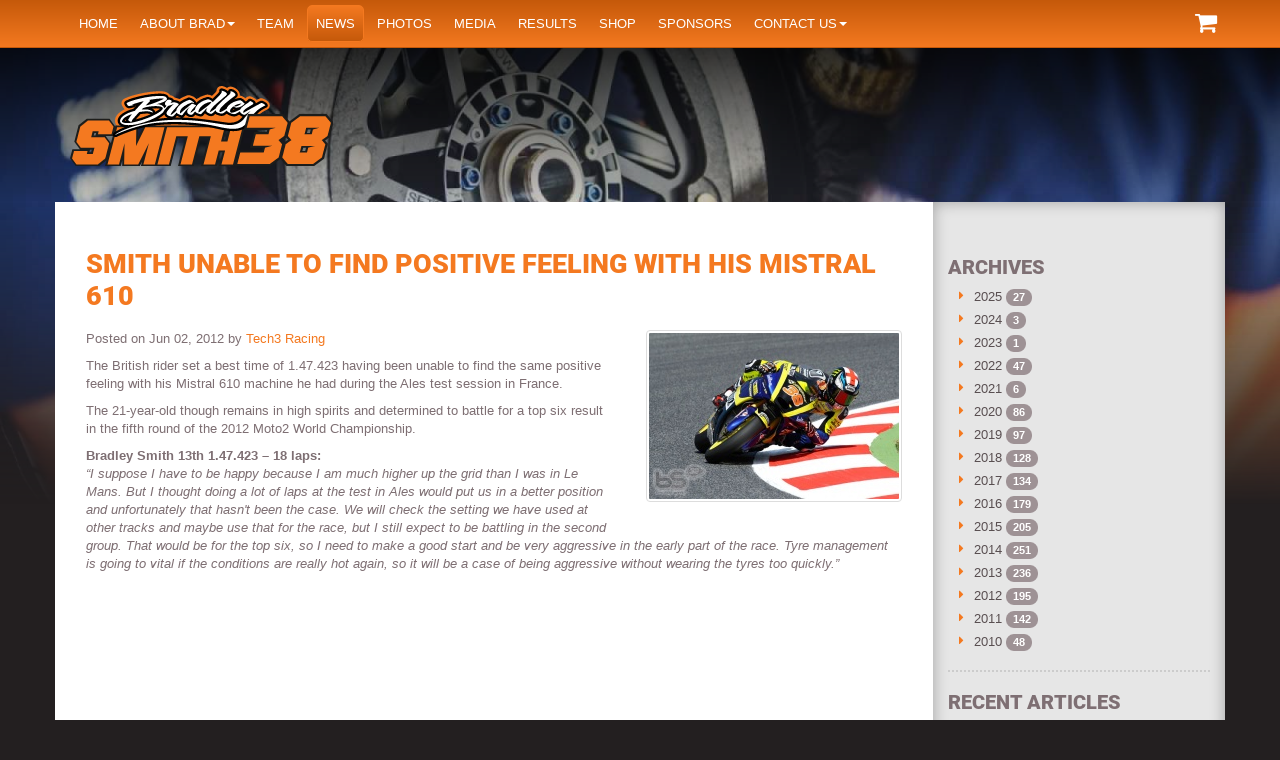

--- FILE ---
content_type: text/html; charset=UTF-8
request_url: https://www.bradleysmith38.com/news/article/smith-unable-to-find-positive-feeling-with-his-mistral-610
body_size: 5559
content:
                                        <!DOCTYPE html>
<html lang="">
    <head>
    <meta charset="utf-8">
    <meta http-equiv="X-UA-Compatible" content="IE=edge">
    <meta name="viewport" content="width=device-width,minimum-scale=1,initial-scale=1,maximum-scale=1,user-scalable=no">
    <meta name="apple-mobile-web-app-capable" content="yes">
    <meta name="mobile-web-app-capable" content="yes">
    <meta name="author" content="Bradley Smith">
    <title>Smith unable to find positive feeling with his Mistral 610 » Bradley Smith #38</title>
    <meta property="og:title" content="Smith unable to find positive feeling with his Mistral 610 » Bradley Smith #38">
    <meta name="twitter:title" content="Smith unable to find positive feeling with his Mistral 610 » Bradley Smith #38">
    <meta name="description" content="The British rider set a best time of 1.47.423 having been unable to find the same positive feeling with his Mistral 610 machine he had during the Ales test session in France.">
    <meta property="og:description" content="The British rider set a best time of 1.47.423 having been unable to find the same positive feeling with his Mistral 610 machine he had during the Ales test session in France.">
    <meta name="twitter:description" content="The British rider set a best time of 1.47.423 having been unable to find the same positive feeling with his Mistral 610 machine he had during the Ales test session in France.">
        <meta name="robots" content="index,follow">
    <meta property="og:locale" content="en_GB">
    <!-- OG Tags -->
    <meta property="og:url" content="https://www.bradleysmith38.com/news/article/smith-unable-to-find-positive-feeling-with-his-mistral-610">
    <meta property="article:author" content="https://www.facebook.com/BradleySmith38">
    <meta property="og:site_name" content="Bradley Smith #38">

    
    <link rel="icon" href="https://www.bradleysmith38.com/themes/bradleysmith2016/assets/images/favicon.ico" />

    <meta property="og:image" content="https://www.bradleysmith38.com/themes/bradleysmith2016/assets/images/core/bs38_logo.png"/>

    <meta name="twitter:card" content="summary">
    <meta name="twitter:site" content="@bradleysmith38">
    <meta name="twitter:url" content="https://www.bradleysmith38.com/news/article/smith-unable-to-find-positive-feeling-with-his-mistral-610">
    <meta name="twitter:creator" content="@bradleysmith38">
            <meta property="og:image" content="https://www.bradleysmith38.com/themes/bradleysmith2016/assets/images/core/bs38_logo.png">
        <meta name="twitter:image" content="https://www.bradleysmith38.com/themes/bradleysmith2016/assets/images/core/bs38_logo.png">
    
    <!-- Bootstrap CSS -->
    <link href="https://www.bradleysmith38.com/themes/bradleysmith2016/assets/css/app.min.css" rel="stylesheet">

    <!-- HTML5 Shim and Respond.js IE8 support of HTML5 elements and media queries -->
    <!-- WARNING: Respond.js doesn't work if you view the page via file:// -->
    <!--[if lt IE 9]>
        <script src="https://oss.maxcdn.com/libs/html5shiv/3.7.0/html5shiv.js"></script>
        <script src="https://oss.maxcdn.com/libs/respond.js/1.4.2/respond.min.js"></script>
    <![endif]-->
</head>    <body>
        <div class="header-wrapper"><div class="overlay"></div></div>
        <!-- Google Tag Manager -->
<noscript><iframe src="//www.googletagmanager.com/ns.html?id=GTM-K3356D"
height="0" width="0" style="display:none;visibility:hidden"></iframe></noscript>
<script>(function(w,d,s,l,i){w[l]=w[l]||[];w[l].push({'gtm.start':
new Date().getTime(),event:'gtm.js'});var f=d.getElementsByTagName(s)[0],
j=d.createElement(s),dl=l!='dataLayer'?'&l='+l:'';j.async=true;j.src=
'//www.googletagmanager.com/gtm.js?id='+i+dl;f.parentNode.insertBefore(j,f);
})(window,document,'script','dataLayer','GTM-K3356D');</script>
<!-- End Google Tag Manager -->
<nav class="navbar navbar-default navbar-fixed-top" role="navigation">
	<div class="container">
		<!-- Brand and toggle get grouped for better mobile display -->
		<div class="navbar-header">
            <button type="button" class="navbar-toggle" data-toggle="collapse" data-target=".navbar-ex1-collapse">
				<span class="sr-only">Toggle navigation</span>
				<span class="icon-bar"></span>
				<span class="icon-bar"></span>
				<span class="icon-bar"></span>
			</button>
			<a class="navbar-brand hidden-sm hidden-md hidden-lg" href="/">Bradley Smith</a>
            <div id="mini-cart">
    <div class="cart-btn">
    <a class="btn btn-primary" href="javascript:;" data-toggle="collapse" data-target="#cartItems"><i
                class="fa fa-shopping-cart fa-2x"></i> </a>
    <div class="list-group collapse" id="cartItems">
                <p>There are no items in your cart at this time.</p>
            </div>
</div>

</div>
		</div>

		<!-- Collect the nav links, forms, and other content for toggling -->
		<div class="collapse navbar-collapse navbar-ex1-collapse">
			<ul class="nav navbar-nav">
        <li class="">
        <a
         href="/">Home</a>

            </li>
        <li class=" dropdown">
        <a
        class="dropdown-toggle" data-toggle="dropdown" href="https://www.bradleysmith38.com/about-bradley-smith">About Brad<span class="caret"></span></a>

                	<ul class="dropdown-menu">
        <li class="">
        <a
         href="/about-bradley-smith/project109">Project109</a>

            </li>
    </ul>            </li>
        <li class="">
        <a
         href="https://www.bradleysmith38.com/team">Team</a>

            </li>
        <li class="active">
        <a
         href="https://www.bradleysmith38.com/news"><span class="pxpx-circle"></span>News</a>

            </li>
        <li class="">
        <a
         href="https://www.bradleysmith38.com/photos">Photos</a>

            </li>
        <li class="">
        <a
         href="https://www.bradleysmith38.com/media">Media</a>

            </li>
        <li class="">
        <a
         href="https://www.bradleysmith38.com/results">Results</a>

            </li>
        <li class="">
        <a
         href="https://www.bradleysmith38.com/shop">Shop</a>

            </li>
        <li class="">
        <a
         href="https://www.bradleysmith38.com/sponsors">Sponsors</a>

            </li>
        <li class=" dropdown">
        <a
        class="dropdown-toggle" data-toggle="dropdown" href="https://www.bradleysmith38.com/contact-us">Contact us<span class="caret"></span></a>

                	<ul class="dropdown-menu">
        <li class="">
        <a
         href="https://www.bradleysmith38.com/contact-us/pr-management-by-nick-harris">PR Management</a>

            </li>
        <li class="">
        <a
         href="https://www.bradleysmith38.com/contact-us/career-management-bob-moore">Career Management by Wasserman</a>

            </li>
        <li class="">
        <a
         href="https://www.bradleysmith38.com/contact-us/websites-pixel-pixel">Website by Pixel Pixel</a>

            </li>
    </ul>            </li>
    </ul>		</div><!-- /.navbar-collapse -->
	</div>
</nav>
<header class="header-container">
    <div class="container">
    	<div class="row">
    		<div class="col-xs-12 col-sm-4 col-md-4 col-lg-3">
    			<a href="/" class="logo"><img class="img-responsive" src="https://www.bradleysmith38.com/themes/bradleysmith2016/assets/images/core/bradleysmith-logo.svg" align="Bradley Smith Logo"></a>
    		</div>
    	</div>
    </div>
</header>        <section class="container-fluid">
            <div class="container content-container">
                <div class="row">
                    <div class="col-sm-8 col-lg-9 content sidebarmatch">
                        <div class="panel">
                            <div class="panel-body">
                                
<article class="post">

	<h1>Smith unable to find positive feeling with his Mistral 610</h1>
                    <img class="featured img-thumbnail img-responsive pull-right" src="/storage/app/media/news/2012/thumbnails/thumb_0db363f64c-large-2384-2012-m2-gp05-spain-catalunya-011-250x100_0_0_auto.jpg">
    	<p class="info">
	    Posted
	    	    on Jun 02, 2012 by <a href="https://www.bradleysmith38.com/news/author/tech3.racing">Tech3 Racing</a>
	</p>

	<p>The British rider set a best time of 1.47.423 having been unable to find the same positive feeling with his Mistral 610 machine he had during the Ales test session in France.</p>
<p>The 21-year-old though remains in high spirits and determined to battle for a top six result in the fifth round of the 2012 Moto2 World Championship.</p>
<p><strong>Bradley Smith 13th 1.47.423 &ndash; 18 laps:<br /></strong><em>&ldquo;I suppose I have to be happy because I am much higher up the grid than I was in Le Mans. But I thought doing a lot of laps at the test in Ales would put us in a better position and unfortunately that hasn't been the case. We will check the setting we have used at other tracks and maybe use that for the race, but I still expect to be battling in the second group. That would be for the top six, so I need to make a good start and be very aggressive in the early part of the race. Tyre management is going to vital if the conditions are really hot again, so it will be a case of being aggressive without wearing the tyres too quickly.&rdquo;</em></p>

</article>

<div class="pw-widget pw-counter-vertical">
	<a class="pw-button-post-share"></a>
	<a class="pw-button-pinterest pw-look-native"></a>
	<a class="pw-button-facebook pw-look-native"></a>
	<a class="pw-button-twitter pw-look-native"></a>
	<a class="pw-button-linkedin pw-look-native"></a>
	<a class="pw-button-email pw-look-native"></a>
</div>




                            </div>
                        </div>
                    </div>
                    <div class="col-sm-4 col-md-4 col-lg-3 sidebar sidebarmatch">
                        

                        <div class="sidebar-block">
    		<h2>Archives</h2>
    		<ul class="fa-ul">
                                                <li >
            <i class="fa-li fa fa-caret-right"></i>
            <a href="https://www.bradleysmith38.com/news/archive/2025">2025</a>
            <span class="badge">27</span>
        </li>
                                    <li >
            <i class="fa-li fa fa-caret-right"></i>
            <a href="https://www.bradleysmith38.com/news/archive/2024">2024</a>
            <span class="badge">3</span>
        </li>
                                    <li >
            <i class="fa-li fa fa-caret-right"></i>
            <a href="https://www.bradleysmith38.com/news/archive/2023">2023</a>
            <span class="badge">1</span>
        </li>
                                    <li >
            <i class="fa-li fa fa-caret-right"></i>
            <a href="https://www.bradleysmith38.com/news/archive/2022">2022</a>
            <span class="badge">47</span>
        </li>
                                    <li >
            <i class="fa-li fa fa-caret-right"></i>
            <a href="https://www.bradleysmith38.com/news/archive/2021">2021</a>
            <span class="badge">6</span>
        </li>
                                    <li >
            <i class="fa-li fa fa-caret-right"></i>
            <a href="https://www.bradleysmith38.com/news/archive/2020">2020</a>
            <span class="badge">86</span>
        </li>
                                    <li >
            <i class="fa-li fa fa-caret-right"></i>
            <a href="https://www.bradleysmith38.com/news/archive/2019">2019</a>
            <span class="badge">97</span>
        </li>
                                    <li >
            <i class="fa-li fa fa-caret-right"></i>
            <a href="https://www.bradleysmith38.com/news/archive/2018">2018</a>
            <span class="badge">128</span>
        </li>
                                    <li >
            <i class="fa-li fa fa-caret-right"></i>
            <a href="https://www.bradleysmith38.com/news/archive/2017">2017</a>
            <span class="badge">134</span>
        </li>
                                    <li >
            <i class="fa-li fa fa-caret-right"></i>
            <a href="https://www.bradleysmith38.com/news/archive/2016">2016</a>
            <span class="badge">179</span>
        </li>
                                    <li >
            <i class="fa-li fa fa-caret-right"></i>
            <a href="https://www.bradleysmith38.com/news/archive/2015">2015</a>
            <span class="badge">205</span>
        </li>
                                    <li >
            <i class="fa-li fa fa-caret-right"></i>
            <a href="https://www.bradleysmith38.com/news/archive/2014">2014</a>
            <span class="badge">251</span>
        </li>
                                    <li >
            <i class="fa-li fa fa-caret-right"></i>
            <a href="https://www.bradleysmith38.com/news/archive/2013">2013</a>
            <span class="badge">236</span>
        </li>
                                    <li >
            <i class="fa-li fa fa-caret-right"></i>
            <a href="https://www.bradleysmith38.com/news/archive/2012">2012</a>
            <span class="badge">195</span>
        </li>
                                    <li >
            <i class="fa-li fa fa-caret-right"></i>
            <a href="https://www.bradleysmith38.com/news/archive/2011">2011</a>
            <span class="badge">142</span>
        </li>
                                    <li >
            <i class="fa-li fa fa-caret-right"></i>
            <a href="https://www.bradleysmith38.com/news/archive/2010">2010</a>
            <span class="badge">48</span>
        </li>
            </ul>        </div>
	
	        <div class="sidebar-block">
    		<h2>Recent Articles</h2>
    		<ul class="fa-ul">
        <li >
        <small>20th December 2025</small>
        <i class="fa-li fa fa-caret-right"></i>
        <a href="https://www.bradleysmith38.com/news/article/merry-christmas-7">Merry Christmas!</a>
    </li>
        <li >
        <small>8th October 2025</small>
        <i class="fa-li fa fa-caret-right"></i>
        <a href="https://www.bradleysmith38.com/news/article/pipe-dreams-podcast-bradley-smith">Pipe Dreams Podcast - Bradley Smith</a>
    </li>
        <li >
        <small>30th September 2025</small>
        <i class="fa-li fa fa-caret-right"></i>
        <a href="https://www.bradleysmith38.com/news/article/motoamerica-kotb-new-jersey-motorsports-park-2025-gallery">MotoAmerica KOTB New Jersey Motorsports Park 2025 Gallery</a>
    </li>
        <li >
        <small>29th September 2025</small>
        <i class="fa-li fa fa-caret-right"></i>
        <a href="https://www.bradleysmith38.com/news/article/motoamerica-kotb-new-jersey-motorsports-park-2025-results">MotoAmerica KOTB New Jersey Motorsports Park 2025 Results</a>
    </li>
        <li >
        <small>29th September 2025</small>
        <i class="fa-li fa fa-caret-right"></i>
        <a href="https://www.bradleysmith38.com/news/article/smith-completes-first-kotb-championship">Smith completes first KOTB Championship</a>
    </li>
        <li >
        <small>18th September 2025</small>
        <i class="fa-li fa fa-caret-right"></i>
        <a href="https://www.bradleysmith38.com/news/article/motoamerica-kotb-circuit-americas-2025-gallery">MotoAmerica KOTB Circuit of the Americas 2025 Gallery</a>
    </li>
        <li >
        <small>16th September 2025</small>
        <i class="fa-li fa fa-caret-right"></i>
        <a href="https://www.bradleysmith38.com/news/article/motoamerica-kotb-circuit-americas-2025-results">MotoAmerica KOTB Circuit of the Americas 2025 Results</a>
    </li>
        <li >
        <small>15th September 2025</small>
        <i class="fa-li fa fa-caret-right"></i>
        <a href="https://www.bradleysmith38.com/news/article/hd-factory-rider-kyle-wyman-clinches-kotb-championship">HD Factory rider Kyle Wyman clinches KOTB Championship</a>
    </li>
        <li >
        <small>19th August 2025</small>
        <i class="fa-li fa fa-caret-right"></i>
        <a href="https://www.bradleysmith38.com/news/article/motoamerica-kotb-mid-ohio-sports-car-course-2025-gallery">MotoAmerica KOTB Mid-Ohio Sports Car Course 2025 Gallery</a>
    </li>
        <li >
        <small>18th August 2025</small>
        <i class="fa-li fa fa-caret-right"></i>
        <a href="https://www.bradleysmith38.com/news/article/motoamerica-kotb-mid-ohio-sports-car-course-2025-results">MotoAmerica KOTB Mid-Ohio Sports Car Course 2025 Results</a>
    </li>
</ul>        </div>
	
            <div class="sidebar-block">
            <h2>Authors</h2>
            <ul class="fa-ul">
	    <li >
		<i class="fa-li fa fa-caret-right"></i>
		<a href="https://www.bradleysmith38.com/news/author/george.penny">
						George Penny
			<span class="badge">843</span>
		</a>
	</li>
		    <li >
		<i class="fa-li fa fa-caret-right"></i>
		<a href="https://www.bradleysmith38.com/news/author/monster.yamaha.tech3">
						Monster Yamaha Tech 3
			<span class="badge">335</span>
		</a>
	</li>
		    <li >
		<i class="fa-li fa fa-caret-right"></i>
		<a href="https://www.bradleysmith38.com/news/author/nick.harris">
						Nick Harris
			<span class="badge">162</span>
		</a>
	</li>
		    <li >
		<i class="fa-li fa fa-caret-right"></i>
		<a href="https://www.bradleysmith38.com/news/author/motogp">
						MotoGP™ 
			<span class="badge">96</span>
		</a>
	</li>
		    <li >
		<i class="fa-li fa fa-caret-right"></i>
		<a href="https://www.bradleysmith38.com/news/author/ktm.factory.racing">
						Red Bull KTM Factory Racing
			<span class="badge">95</span>
		</a>
	</li>
		    <li >
		<i class="fa-li fa fa-caret-right"></i>
		<a href="https://www.bradleysmith38.com/news/author/tech3.racing">
						Tech3 Racing
			<span class="badge">72</span>
		</a>
	</li>
		    <li >
		<i class="fa-li fa fa-caret-right"></i>
		<a href="https://www.bradleysmith38.com/news/author/aprilia.racing.team.gresini">
						Aprilia Racing Team Gresini
			<span class="badge">68</span>
		</a>
	</li>
		    <li >
		<i class="fa-li fa fa-caret-right"></i>
		<a href="https://www.bradleysmith38.com/news/author/pixel.pixel">
						Pixel Pixel
			<span class="badge">33</span>
		</a>
	</li>
		    <li >
		<i class="fa-li fa fa-caret-right"></i>
		<a href="https://www.bradleysmith38.com/news/author/one.energy.racing">
						One Energy Racing
			<span class="badge">30</span>
		</a>
	</li>
		    <li >
		<i class="fa-li fa fa-caret-right"></i>
		<a href="https://www.bradleysmith38.com/news/author/aspar.press">
						Aspar Press
			<span class="badge">24</span>
		</a>
	</li>
		    <li >
		<i class="fa-li fa fa-caret-right"></i>
		<a href="https://www.bradleysmith38.com/news/author/withu.grt.rnf.motoe">
						WithU GRT RNF MotoE 
			<span class="badge">14</span>
		</a>
	</li>
		    <li >
		<i class="fa-li fa fa-caret-right"></i>
		<a href="https://www.bradleysmith38.com/news/author/yamaha.factory.racing">
						Yamaha Factory Racing
			<span class="badge">9</span>
		</a>
	</li>
		    <li >
		<i class="fa-li fa fa-caret-right"></i>
		<a href="https://www.bradleysmith38.com/news/author/bs38.team">
						Dominic Rushton
			<span class="badge">2</span>
		</a>
	</li>
		    <li >
		<i class="fa-li fa fa-caret-right"></i>
		<a href="https://www.bradleysmith38.com/news/author/fan.report">
						Fan Report
			<span class="badge">1</span>
		</a>
	</li>
	</ul>        </div>                    </div>

                </div>
            </div>
        </section>
        <footer class="footer">
        <div class="container">
        <div class="row">
            <div class="col-sm-6 col-md-4 col-lg-4">
                                    <div class="recent-articles">
                        <h3 class="main-heading"><a href="https://www.bradleysmith38.com/news">Recent Articles</a></h3>
                        <ul class="fa-ul">
        <li >
        <small>20th December 2025</small>
        <i class="fa-li fa fa-caret-right"></i>
        <a href="https://www.bradleysmith38.com/news/article/merry-christmas-7">Merry Christmas!</a>
    </li>
        <li >
        <small>8th October 2025</small>
        <i class="fa-li fa fa-caret-right"></i>
        <a href="https://www.bradleysmith38.com/news/article/pipe-dreams-podcast-bradley-smith">Pipe Dreams Podcast - Bradley Smith</a>
    </li>
        <li >
        <small>30th September 2025</small>
        <i class="fa-li fa fa-caret-right"></i>
        <a href="https://www.bradleysmith38.com/news/article/motoamerica-kotb-new-jersey-motorsports-park-2025-gallery">MotoAmerica KOTB New Jersey Motorsports Park 2025 Gallery</a>
    </li>
        <li >
        <small>29th September 2025</small>
        <i class="fa-li fa fa-caret-right"></i>
        <a href="https://www.bradleysmith38.com/news/article/motoamerica-kotb-new-jersey-motorsports-park-2025-results">MotoAmerica KOTB New Jersey Motorsports Park 2025 Results</a>
    </li>
        <li >
        <small>29th September 2025</small>
        <i class="fa-li fa fa-caret-right"></i>
        <a href="https://www.bradleysmith38.com/news/article/smith-completes-first-kotb-championship">Smith completes first KOTB Championship</a>
    </li>
</ul>                    </div>
                            </div>
            <div class="col-sm-6 col-md-4 col-md-push-4 col-lg-4">
                <h3 class="main-heading"><a href="https://www.bradleysmith38.com/social">More from Bradley</a></h3>
                                                                                    <blockquote class="dark no-icon no-bg border-blue">
                            <p><a class="social-post-url twitter-hashtag" target="_blank" href="https://twitter.com/hashtag/team38">#team38</a> Latest pics from Spielberg in the Austria by <a class="social-post-url twitter-mention" target="_blank" href="https://twitter.com/ApriliaOfficial">@ApriliaOfficial</a>&nbsp;<span></span>@GresiniRacing</p>
                                                            <a href="https://www.bradleysmith38.com/news/article/bmw-m-grand-prix-styria-2020-gallery" target="_blank">Read more</a>
                                                                                </blockquote>
                                                                    <blockquote class="dark no-icon no-bg border-blue">
                            <p><strong><a class="social-post-url twitter-hashtag" target="_blank" href="https://twitter.com/hashtag/team38">#team38</a>&nbsp;</strong>BMW M Grand Prix of Styria 2020 Results now online.</p>
                                                            <a href="https://www.bradleysmith38.com/news/article/bmw-m-grand-prix-styria-2020-results" target="_blank">Read more</a>
                                                                                </blockquote>
                                                </div>
            <div class="col-sm-12 col-md-4 col-md-pull-4 col-lg-4">
                <h3 class="h3 main-heading uppercase"><a href="https://www.bradleysmith38.com/shop">Merchandise</a></h3>
                                            <div class="col-lg-12">
        <div class="row">
            <div class="col-lg-5">
                <a href="https://www.bradleysmith38.com/shop/black-and-grey-38-tshirt"><img src="/storage/app/media/shop/2016/black-and-grey-38-tshirt/38_TShirt.jpg" alt="" class="img-responsive"></a>
            </div>
            <div class="col-lg-5">
                <h4><a href="https://www.bradleysmith38.com/shop/black-and-grey-38-tshirt">’38’ T-Shirt</a></h4>
                <div class="details">
                    <p>£15.00</p>
                    <a href="https://www.bradleysmith38.com/shop/black-and-grey-38-tshirt" class="btn btn-primary">More info</a>
                </div>
            </div>
        </div>
    </div>

            </div>
            <div class="col-sm-12">
                
                                
        <div class="row photo-list sponsor-list-home sponsors">
                            <div class="col-xs-3 col-md-2 col-lg-1 photo-items" style="width: calc(100% / 1);">
                    <img class="img-responsive" src="">
                </div>
                    </div>
                </div>
        </div>
    </div>
    </footer>


<div class="container-fluid footer2">
	<div class="container">
		<div class="row">
            <div class="col-sm-12 col-md-7">
				<ul class="list list-inline">
            <li class="">
            <a
             href="https://www.bradleysmith38.com/privacy-policy">Privacy Policy</a>

                    </li>
                <li class="divider">&nbsp;|&nbsp;</li>
                    <li class="">
            <a
             href="https://www.bradleysmith38.com/terms-of-use">Terms of Use</a>

                    </li>
                <li class="divider">&nbsp;|&nbsp;</li>
                    <li class="">
            <a
             href="https://www.bradleysmith38.com/terms-of-supply">Terms of Supply</a>

                    </li>
            </ul>				<p>Copyright &copy; 2007-2026 Bradley Smith #38</p>
				<p><small>Site by <a href="https://pxpx.co.uk" rel="nofollow" target="_blank">Pixel Pixel</a></small></p>
			</div>
			<div class="col-xs-12 col-md-5 text-center">
				<!-- AddThis Follow BEGIN -->
				<div class="addthis_toolbox addthis_32x32_style addthis_default_style text-right">
					<a class="addthis_button_facebook_follow" addthis:userid="BradleySmith38"></a>
					<a class="addthis_button_twitter_follow" addthis:userid="BradleySmith38"></a>
                    <a class="addthis_button_instagram_follow" addthis:userid="BradleySmith38"></a>
					<a class="addthis_button_youtube_follow" addthis:userid="BradleySmithOfficial"></a>
				</div>
				<script type="text/javascript" src="//s7.addthis.com/js/300/addthis_widget.js#pubid=ra-5114153a40b7cacf"></script>
				<!-- AddThis Follow END -->
			</div>
		</div>
	</div>
</div>
        <!-- jQuery -->
<script src="https://www.bradleysmith38.com/combine/5e06081281fc3272f1f9f2663fbe4dca-1494975498"></script>

<script src="https://i.po.st/static/v3/post-widget.js#publisherKey=bg45ggbmhe0louuatfo0" type="text/javascript"></script>
<script>
    $(window).on('ajaxUpdateComplete', function (event, context) {
        var handlerName = context.handler;
        var cartHandlers = ['onAddToCart', 'onAddShippingToCart', 'onAddPiece',
            'onSubPiece', 'onRemoveFromCart'];
        if ($.inArray(handlerName, cartHandlers) >= 0) {
            $.request('mpshop_sidebar_cart::onUpdateMiniCart', {
                update: {
                    'mpshop_sidebar_cart::mini_cart': '#mini-cart'
                }
            });
        }
    });
</script>
        <script>
            $(function(){
                $('.header-wrapper').backstretch([
                                            "https://www.bradleysmith38.com/storage/app/media/galleries/2016/content-page-backgrounds-2016/thumbnails/thumb_e3e24d5ffd-mechanics-box-jerez-2016-1600x880_0_0_crop.jpg",
                                            "https://www.bradleysmith38.com/storage/app/media/galleries/2017/content-page-backgrounds-2016/thumbnails/thumb_4eb6644f5f-launch3-1600x880_0_0_crop.jpg",
                                    ], {duration: 5000, fade: 1000});
            });
        </script>
    <script defer src="https://static.cloudflareinsights.com/beacon.min.js/vcd15cbe7772f49c399c6a5babf22c1241717689176015" integrity="sha512-ZpsOmlRQV6y907TI0dKBHq9Md29nnaEIPlkf84rnaERnq6zvWvPUqr2ft8M1aS28oN72PdrCzSjY4U6VaAw1EQ==" data-cf-beacon='{"version":"2024.11.0","token":"2b28706340674a7ead90e481be1ca84b","r":1,"server_timing":{"name":{"cfCacheStatus":true,"cfEdge":true,"cfExtPri":true,"cfL4":true,"cfOrigin":true,"cfSpeedBrain":true},"location_startswith":null}}' crossorigin="anonymous"></script>
</body>
</html>

--- FILE ---
content_type: text/css
request_url: https://www.bradleysmith38.com/themes/bradleysmith2016/assets/js/icons/css/fontello.css
body_size: 726
content:
@font-face {
  font-family: 'fontello';
  src: url('../font/fontello.eot?14845602');
  src: url('../font/fontello.eot?14845602#iefix') format('embedded-opentype'),
       url('../font/fontello.woff2?14845602') format('woff2'),
       url('../font/fontello.woff?14845602') format('woff'),
       url('../font/fontello.ttf?14845602') format('truetype'),
       url('../font/fontello.svg?14845602#fontello') format('svg');
  font-weight: normal;
  font-style: normal;
}
/* Chrome hack: SVG is rendered more smooth in Windozze. 100% magic, uncomment if you need it. */
/* Note, that will break hinting! In other OS-es font will be not as sharp as it could be */
/*
@media screen and (-webkit-min-device-pixel-ratio:0) {
  @font-face {
    font-family: 'fontello';
    src: url('../font/fontello.svg?14845602#fontello') format('svg');
  }
}
*/
 
 [class^="icon-"]:before, [class*=" icon-"]:before {
  font-family: "fontello";
  font-style: normal;
  font-weight: normal;
  speak: none;
 
  display: inline-block;
  text-decoration: inherit;
  width: 1em;
  margin-right: .2em;
  text-align: center;
  /* opacity: .8; */
 
  /* For safety - reset parent styles, that can break glyph codes*/
  font-variant: normal;
  text-transform: none;
 
  /* fix buttons height, for twitter bootstrap */
  line-height: 1em;
 
  /* Animation center compensation - margins should be symmetric */
  /* remove if not needed */
  margin-left: .2em;
 
  /* you can be more comfortable with increased icons size */
  /* font-size: 120%; */
 
  /* Font smoothing. That was taken from TWBS */
  -webkit-font-smoothing: antialiased;
  -moz-osx-font-smoothing: grayscale;
 
  /* Uncomment for 3D effect */
  /* text-shadow: 1px 1px 1px rgba(127, 127, 127, 0.3); */
}
 
.icon-download:before { content: '\e800'; } /* '' */
.icon-mail:before { content: '\e801'; } /* '' */
.icon-heart:before { content: '\e802'; } /* '' */
.icon-link:before { content: '\e803'; } /* '' */
.icon-thumbs-up:before { content: '\e804'; } /* '' */
.icon-spin1:before { content: '\e830'; } /* '' */
.icon-spin2:before { content: '\e831'; } /* '' */
.icon-spin3:before { content: '\e832'; } /* '' */
.icon-spin4:before { content: '\e834'; } /* '' */
.icon-spin5:before { content: '\e838'; } /* '' */
.icon-spin6:before { content: '\e839'; } /* '' */
.icon-twitter:before { content: '\f099'; } /* '' */
.icon-facebook:before { content: '\f09a'; } /* '' */
.icon-gplus:before { content: '\f0d5'; } /* '' */
.icon-linkedin:before { content: '\f0e1'; } /* '' */
.icon-comment:before { content: '\f0e5'; } /* '' */
.icon-youtube:before { content: '\f16a'; } /* '' */
.icon-dropbox:before { content: '\f16b'; } /* '' */
.icon-instagram:before { content: '\f16d'; } /* '' */
.icon-flickr:before { content: '\f16e'; } /* '' */
.icon-tumblr:before { content: '\f173'; } /* '' */
.icon-dribbble:before { content: '\f17d'; } /* '' */
.icon-skype:before { content: '\f17e'; } /* '' */
.icon-vimeo:before { content: '\f194'; } /* '' */
.icon-reddit:before { content: '\f1a1'; } /* '' */
.icon-digg:before { content: '\f1a6'; } /* '' */
.icon-vine:before { content: '\f1ca'; } /* '' */
.icon-git:before { content: '\f1d3'; } /* '' */
.icon-wechat:before { content: '\f1d7'; } /* '' */
.icon-share:before { content: '\f1e0'; } /* '' */
.icon-pinterest:before { content: '\f231'; } /* '' */
.icon-whatsapp:before { content: '\f232'; } /* '' */

--- FILE ---
content_type: application/javascript
request_url: https://www.bradleysmith38.com/combine/5e06081281fc3272f1f9f2663fbe4dca-1494975498
body_size: 85141
content:

function loadHtml5LightBox(t){!function(e){e.fn.html5lightbox=function(i){var n=this;n.options=e.extend({freelink:"http://html5box.com/",defaultvideovolume:1,autoclose:!1,insideiframe:!1,autoplay:!0,loopvideo:!1,html5player:!0,responsive:!0,nativehtml5controls:!1,videohidecontrols:!1,nativecontrolsonfirefox:!0,nativecontrolsonie:!0,imagekeepratio:!0,useflashonie9:!0,useflashonie10:!0,useflashonie11:!1,googleanalyticsaccount:"",arrowloop:!0,shownavigation:!0,thumbwidth:96,thumbheight:72,thumbgap:4,thumbtopmargin:12,thumbbottommargin:12,thumbborder:1,thumbbordercolor:"transparent",thumbhighlightbordercolor:"#fff",thumbopacity:1,navbuttonwidth:32,overlaybgcolor:"#000",overlayopacity:.9,bgcolor:"#fff",bordersize:8,borderradius:0,bordermargin:32,bordertopmargin:32,bordertopmarginsmall:48,barautoheight:!0,barheight:64,responsivebarheight:!1,smallscreenheight:415,barheightonsmallheight:64,notkeepratioonsmallheight:!1,loadingwidth:64,loadingheight:64,resizespeed:400,fadespeed:400,jsfolder:t,skinsfoldername:"skins/default/",loadingimage:"lightbox-loading.gif",nextimage:"lightbox-next.png",previmage:"lightbox-prev.png",closeimage:"lightbox-close.png",playvideoimage:"lightbox-playvideo.png",titlebgimage:"lightbox-titlebg.png",navarrowsprevimage:"lightbox-navprev.png",navarrowsnextimage:"lightbox-navnext.png",navarrowsalwaysshowontouch:!0,navarrowsbottomscreenwidth:479,closeonoverlay:!0,alwaysshownavarrows:!1,showplaybutton:!0,playimage:"lightbox-play.png",pauseimage:"lightbox-pause.png",fullscreenmode:!1,fullscreencloseimage:"lightbox-close-fullscreen.png",fullscreennextimage:"lightbox-next-fullscreen.png",fullscreenprevimage:"lightbox-prev-fullscreen.png",videobgcolor:"#000",html5videoposter:"",showtitle:!0,titlestyle:"bottom",titleinsidecss:"color:#fff; font-size:16px; font-family:Arial,Helvetica,sans-serif; overflow:hidden; text-align:left;",titlebottomcss:"color:#333; font-size:16px; font-family:Arial,Helvetica,sans-serif; overflow:hidden; text-align:left;",showdescription:!0,descriptioninsidecss:"color:#fff; font-size:12px; font-family:Arial,Helvetica,sans-serif; overflow:hidden; text-align:left; margin:4px 0px 0px; padding: 0px;",descriptionbottomcss:"color:#333; font-size:12px; font-family:Arial,Helvetica,sans-serif; overflow:hidden; text-align:left; margin:4px 0px 0px; padding: 0px;",showtitleprefix:!0,titleprefix:"%NUM / %TOTAL",autoslide:!1,slideinterval:5e3,showtimer:!0,timerposition:"bottom",timerheight:2,timercolor:"#dc572e",timeropacity:1,initvimeo:!0,inityoutube:!0,initsocial:!0,showsocial:!1,socialposition:"position:absolute;top:100%;right:0;",socialdirection:"horizontal",socialbuttonsize:32,socialbuttonfontsize:18,socialrotateeffect:!0,showfacebook:!0,showtwitter:!0,showpinterest:!0,imagepercentage:75,sidetobottomscreenwidth:479,errorwidth:280,errorheight:48,errorcss:"text-align:center; color:#ff0000; font-size:14px; font-family:Arial, sans-serif;",enabletouchswipe:!0,supportesckey:!0,supportarrowkeys:!0,version:"3.3",stamp:!1,freemark:"72,84,77,76,53,32,76,105,103,104,116,98,111,120,32,70,114,101,101,32,86,101,114,115,105,111,110",watermark:"",watermarklink:""},i),"undefined"!=typeof html5lightbox_options&&html5lightbox_options&&e.extend(n.options,html5lightbox_options),e("div#html5lightbox_options").length&&e.each(e("div#html5lightbox_options").data(),function(t,e){n.options[t.toLowerCase()]=e}),e("div#html5lightbox_general_options").length&&e.each(e("div#html5lightbox_general_options").data(),function(t,e){n.options[t.toLowerCase()]=e});var o=960,r=540,s=0,a=1,l=2,h=3,d=4,c=5,u=6,p=7,f=8,m=9;n.options.types=["IMAGE","FLASH","VIDEO","YOUTUBE","VIMEO","PDF","MP3","WEB","FLV","DAILYMOTION","DIV","WISTIA"],n.options.htmlfolder=window.location.href.substr(0,window.location.href.lastIndexOf("/")+1),n.options.skinsfolder=n.options.skinsfoldername,n.options.skinsfolder.length>0&&"/"!=n.options.skinsfolder[n.options.skinsfolder.length-1]&&(n.options.skinsfolder+="/"),"/"!=n.options.skinsfolder.charAt(0)&&"http:"!=n.options.skinsfolder.substring(0,5)&&"https:"!=n.options.skinsfolder.substring(0,6)&&(n.options.skinsfolder=n.options.jsfolder+n.options.skinsfolder);var g,v,y="",b=n.options.freemark.split(",");for(g=0;g<b.length;g++)y+=String.fromCharCode(b[g]);n.options.freemark=y;var w="hmtamgli5cboxh.iclolms";for(g=1;g<=5;g++)w=w.slice(0,g)+w.slice(g+1);for(v=w.length,g=0;g<5;g++)w=w.slice(0,v-9+g)+w.slice(v-8+g);n.options.htmlfolder.indexOf(w)!=-1&&(n.options.stamp=!1),n.options.flashInstalled=!1;try{new ActiveXObject("ShockwaveFlash.ShockwaveFlash")&&(n.options.flashInstalled=!0)}catch(x){navigator.mimeTypes["application/x-shockwave-flash"]&&(n.options.flashInstalled=!0)}if(n.options.html5VideoSupported=!!document.createElement("video").canPlayType,n.options.isChrome=null!=navigator.userAgent.match(/Chrome/i),n.options.isFirefox=null!=navigator.userAgent.match(/Firefox/i),n.options.isOpera=null!=navigator.userAgent.match(/Opera/i)||null!=navigator.userAgent.match(/OPR\//i),n.options.isSafari=null!=navigator.userAgent.match(/Safari/i),n.options.isIE11=null!=navigator.userAgent.match(/Trident\/7/)&&null!=navigator.userAgent.match(/rv:11/),n.options.isIE=null!=navigator.userAgent.match(/MSIE/i)&&!n.options.isOpera,n.options.isIE10=null!=navigator.userAgent.match(/MSIE 10/i)&&!this.options.isOpera,n.options.isIE9=null!=navigator.userAgent.match(/MSIE 9/i)&&!n.options.isOpera,n.options.isIE8=null!=navigator.userAgent.match(/MSIE 8/i)&&!n.options.isOpera,n.options.isIE7=null!=navigator.userAgent.match(/MSIE 7/i)&&!n.options.isOpera,n.options.isIE6=null!=navigator.userAgent.match(/MSIE 6/i)&&!n.options.isOpera,n.options.isIE678=n.options.isIE6||n.options.isIE7||n.options.isIE8,n.options.isIE6789=n.options.isIE6||n.options.isIE7||n.options.isIE8||n.options.isIE9,n.options.isAndroid=null!=navigator.userAgent.match(/Android/i),n.options.isIPad=null!=navigator.userAgent.match(/iPad/i),n.options.isIPhone=null!=navigator.userAgent.match(/iPod/i)||null!=navigator.userAgent.match(/iPhone/i),n.options.isIOS=n.options.isIPad||n.options.isIPhone,n.options.isMobile=n.options.isAndroid||n.options.isIPad||n.options.isIPhone,n.options.isIOSLess5=n.options.isIPad&&n.options.isIPhone&&(null!=navigator.userAgent.match(/OS 4/i)||null!=navigator.userAgent.match(/OS 3/i)),n.options.supportCSSPositionFixed=!n.options.isIE6&&!n.options.isIOSLess5,n.options.iequirksmode=n.options.isIE6789&&"CSS1Compat"!=document.compatMode,n.options.isTouch="ontouchstart"in window,n.options.isMobile&&(n.options.autoplay=!1),n.options.isFirefox&&n.options.nativecontrolsonfirefox&&(n.options.nativehtml5controls=!0),(n.options.isIE6789||n.options.isIE10||n.options.isIE11)&&n.options.nativecontrolsonie&&(n.options.nativehtml5controls=!0),n.options.navheight=0,n.options.thumbgap+=2*n.options.thumbborder,n.options.resizeTimeout=-1,n.slideTimeout=null,n.autosliding=!1,n.elemArray=new Array,n.options.curElem=-1,n.defaultoptions=e.extend({},n.options),n.options.googleanalyticsaccount&&!window._gaq&&(window._gaq=window._gaq||[],window._gaq.push(["_setAccount",n.options.googleanalyticsaccount]),window._gaq.push(["_trackPageview"]),e.getScript("https://ssl.google-analytics.com/ga.js")),n.options.initvimeo){var E=document.createElement("script");E.src=n.options.jsfolder+"froogaloop2.min.js";var k=document.getElementsByTagName("script")[0];k.parentNode.insertBefore(E,k)}if(n.options.inityoutube){var E=document.createElement("script");E.src="https://www.youtube.com/iframe_api";var k=document.getElementsByTagName("script")[0];k.parentNode.insertBefore(E,k)}n.options.initsocial&&e("head").append('<link rel="stylesheet" href="'+n.options.jsfolder+'icons/css/fontello.css" type="text/css" />'),n.showing=!1,n.supportKeyboard=function(){e(document).keyup(function(t){n.showing&&(n.options.supportesckey&&27==t.keyCode?n.finish():n.options.supportarrowkeys&&(39==t.keyCode?n.gotoSlide(-1):37==t.keyCode&&n.gotoSlide(-2)))})},n.supportKeyboard(),n.init=function(){n.showing=!1,n.readData(),n.createMarkup(),n.initSlide()},n.readData=function(){n.each(function(){if("a"==this.nodeName.toLowerCase()||"area"==this.nodeName.toLowerCase()){var t=e(this),i="mediatype"in t.data()?t.data("mediatype"):n.checkType(t.attr("href"));if(!(i<0)){for(var o=0;o<n.elemArray.length;o++)if(t.attr("href")==n.elemArray[o][a])return;n.elemArray.push(new Array(i,t.attr("href"),t.attr("title"),t.data("group"),t.data("width"),t.data("height"),t.data("webm"),t.data("ogg"),t.data("thumbnail"),t.data("description")))}}})},n.createMarkup=function(){if(n.options.barheightoriginal=n.options.barheight,n.options.responsivebarheight){var t=window.innerHeight?window.innerHeight:e(window).height();t<=n.options.smallscreenheight&&(n.options.barheight=n.options.barheightonsmallheight)}n.options.titlecss||(n.options.titlecss="inside"==n.options.titlestyle?n.options.titleinsidecss:n.options.titlebottomcss),n.options.descriptioncss||(n.options.descriptioncss="inside"==n.options.titlestyle?n.options.descriptioninsidecss:n.options.descriptionbottomcss),n.options.titlecss=e.trim(n.options.titlecss),n.options.titlecss.length>1&&("{"==n.options.titlecss.charAt(0)&&(n.options.titlecss=n.options.titlecss.substring(1)),"}"==n.options.titlecss.charAt(n.options.titlecss.length-1)&&(n.options.titlecss=n.options.titlecss.substring(0,n.options.titlecss.length-1))),n.options.descriptioncss=e.trim(n.options.descriptioncss),n.options.descriptioncss.length>1&&("{"==n.options.descriptioncss.charAt(0)&&(n.options.descriptioncss=n.options.descriptioncss.substring(1)),"}"==n.options.descriptioncss.charAt(n.options.descriptioncss.length-1)&&(n.options.descriptioncss=n.options.descriptioncss.substring(0,n.options.descriptioncss.length-1))),n.options.errorcss=e.trim(n.options.errorcss),n.options.errorcss.length>1&&("{"==n.options.errorcss.charAt(0)&&(n.options.errorcss=n.options.errorcss.substring(1)),"}"==n.options.errorcss.charAt(n.options.errorcss.length-1)&&(n.options.errorcss=n.options.errorcss.substring(0,n.options.errorcss.length-1)));var i=".html5-hide {display:none !important;} #html5box-html5-lightbox #html5-text {"+n.options.titlecss+"}";i+="#html5box-html5-lightbox .html5-description {"+n.options.descriptioncss+"}",i+="#html5box-html5-lightbox .html5-error {"+n.options.errorcss+"}",(n.options.navarrowsalwaysshowontouch||n.options.alwaysshownavarrows)&&(i+="#html5box-html5-lightbox .html5-prev-touch {left:0px;top:50%;margin-top:-16px;margin-left:-32px;} #html5box-html5-lightbox .html5-next-touch {right:0px;top:50%;margin-top:-16px;margin-right:-32px;}",i+="@media (max-width: "+n.options.navarrowsbottomscreenwidth+"px) { #html5box-html5-lightbox .html5-prev-touch {top:100%;left:0;margin:0;} #html5box-html5-lightbox .html5-next-touch {top:100%;right:0;margin:0;} }"),i+="#html5box-html5-lightbox .html5-prev-fullscreen {display:block;} #html5box-html5-lightbox .html5-next-fullscreen {display:block;} #html5box-html5-lightbox .html5-prev-bottom-fullscreen {display:none;} #html5box-html5-lightbox .html5-next-bottom-fullscreen {display:none;}",i+="@media (max-width: "+n.options.navarrowsbottomscreenwidth+"px) {#html5box-html5-lightbox .html5-prev-fullscreen {display:none;} #html5box-html5-lightbox .html5-next-fullscreen {display:none;} #html5box-html5-lightbox .html5-prev-bottom-fullscreen {display:block;} #html5box-html5-lightbox .html5-next-bottom-fullscreen {display:block;} }","right"==n.options.titlestyle?(i+="#html5box-html5-lightbox #html5-elem-wrap {width:"+n.options.imagepercentage+"%;height:100%;} #html5box-html5-lightbox #html5-elem-data-box {min-height:100%;}",i+="@media (max-width: "+n.options.sidetobottomscreenwidth+"px) {#html5box-html5-lightbox #html5-elem-wrap {width:100%;height:auto;} #html5box-html5-lightbox #html5-elem-data-box {width:100%;height:auto;min-height:0;}}"):"left"==n.options.titlestyle&&(i+="#html5box-html5-lightbox #html5-elem-wrap {height:100%;} #html5box-html5-lightbox #html5-elem-data-box {width:"+String(100-n.options.imagepercentage)+"%;min-height:100%;}",i+="@media (max-width: "+n.options.sidetobottomscreenwidth+"px) {#html5box-html5-lightbox #html5-elem-wrap {width:100%;height:auto;} #html5box-html5-lightbox #html5-elem-data-box {width:100%;height:auto;min-height:0;}}"),i+=".html5-rotate { border-radius:50%; -webkit-transition:-webkit-transform .4s ease-in; transition: transform .4s ease-in; } .html5-rotate:hover { -webkit-transform: rotate(360deg); transform: rotate(360deg); }",e("head").append("<style type='text/css' data-creator='html5box-html5-lightbox'>"+i+"</style>"),n.$lightbox=e("<div id='html5box-html5-lightbox' style='display:none;top:0px;left:0px;width:100%;height:100%;z-index:9999998;text-align:center;'><div id='html5-lightbox-overlay' style='display:block;position:absolute;top:0px;left:0px;width:100%;min-height:100%;background-color:"+n.options.overlaybgcolor+";opacity:"+n.options.overlayopacity+";filter:alpha(opacity="+Math.round(100*n.options.overlayopacity)+");'></div><div id='html5-lightbox-box' style='display:block;position:relative;margin:0px auto;'><div id='html5-elem-box' style='display:block;position:relative;width:100%;overflow-x:hidden;overflow-y:auto;height:100%;margin:0px auto;text-align:center;box-sizing:border-box;-moz-box-sizing:border-box;-webkit-box-sizing:border-box;'><div id='html5-elem-wrap' style='display:block;position:relative;margin:0px auto;text-align:center;box-sizing:border-box;-moz-box-sizing:border-box;-webkit-box-sizing:border-box;background-color:"+n.options.bgcolor+";'><div id='html5-loading' style='display:none;position:absolute;top:0px;left:0px;text-align:center;width:100%;height:100%;background:url(\""+n.options.skinsfolder+n.options.loadingimage+"\") no-repeat center center;'></div><div id='html5-error' class='html5-error' style='display:none;position:absolute;padding:"+n.options.bordersize+"px;text-align:center;width:"+n.options.errorwidth+"px;height:"+n.options.errorheight+"px;'>The requested content cannot be loaded.<br />Please try again later.</div><div id='html5-image' style='display:none;position:relative;top:0px;left:0px;width:100%;height:100%;"+(n.options.iequirksmode?"margin":"padding")+":"+n.options.bordersize+"px;text-align:center;box-sizing:border-box;-moz-box-sizing:border-box;-webkit-box-sizing:border-box;'></div></div></div><div id='html5-watermark' style='display:none;position:absolute;left:"+String(n.options.bordersize+2)+"px;top:"+String(n.options.bordersize+2)+"px;'></div></div></div>"),n.options.positionFixed=n.options.supportCSSPositionFixed&&n.options.responsive&&!n.options.iequirksmode,n.$lightbox.css({position:n.options.positionFixed?"fixed":"absolute"}),n.$lightbox.appendTo("body"),n.$lightboxBox=e("#html5-lightbox-box",n.$lightbox),n.$elem=e("#html5-elem-box",n.$lightbox),n.$elemWrap=e("#html5-elem-wrap",n.$lightbox),n.$loading=e("#html5-loading",n.$lightbox),n.$error=e("#html5-error",n.$lightbox),n.$image=e("#html5-image",n.$lightbox);var o="<div id='html5-elem-data-box' style='display:none;box-sizing:border-box;'><div id='html5-text' style='display:block;overflow:hidden;'></div></div>";if("left"==n.options.titlestyle?n.$elem.prepend(o):n.$elem.append(o),n.$elemData=e("#html5-elem-data-box",n.$lightbox),n.$text=e("#html5-text",n.$lightbox),n.options.borderradius>0&&(n.$elem.css({"border-radius":n.options.borderradius+"px","-moz-border-radius":n.options.borderradius+"px","-webkit-border-radius":n.options.borderradius+"px"}),"inside"==n.options.titlestyle?n.$elemWrap.css({"border-radius":n.options.borderradius+"px","-moz-border-radius":n.options.borderradius+"px","-webkit-border-radius":n.options.borderradius+"px"}):"bottom"==n.options.titlestyle&&(n.$elemWrap.css({"border-top-left-radius":n.options.borderradius+"px","-moz-top-left-border-radius":n.options.borderradius+"px","-webkit-top-left-border-radius":n.options.borderradius+"px","border-top-right-radius":n.options.borderradius+"px","-moz-top-right-border-radius":n.options.borderradius+"px","-webkit-top-right-border-radius":n.options.borderradius+"px"}),n.$elemData.css({"border-bottom-left-radius":n.options.borderradius+"px","-moz-top-bottom-border-radius":n.options.borderradius+"px","-webkit-bottom-left-border-radius":n.options.borderradius+"px","border-bottom-right-radius":n.options.borderradius+"px","-moz-bottom-right-border-radius":n.options.borderradius+"px","-webkit-bottom-right-border-radius":n.options.borderradius+"px"}))),"right"==n.options.titlestyle||"left"==n.options.titlestyle?(n.$lightboxBox.css({"background-color":n.options.bgcolor}),"right"==n.options.titlestyle?(n.$elemWrap.css({position:"relative","float":"left"}),n.$elemData.css({position:"relative",overflow:"hidden",padding:n.options.bordersize+"px"})):(n.$elemWrap.css({position:"relative",overflow:"hidden"}),n.$elemData.css({position:"relative","float":"left",padding:n.options.bordersize+"px"}))):"inside"==n.options.titlestyle?(n.$elemData.css({position:"absolute",margin:n.options.bordersize+"px",bottom:0,left:0,"background-color":"#333","background-color":"rgba(51, 51, 51, 0.6)"}),n.$text.css({padding:n.options.bordersize+"px "+2*n.options.bordersize+"px"})):(n.$elemData.css({position:"relative",width:"100%",height:n.options.barautoheight?"auto":n.options.barheight+"px",padding:"0 0 "+n.options.bordersize+"px 0","background-color":n.options.bgcolor,"text-align":"left"}),n.$text.css({margin:"0 "+n.options.bordersize+"px"})),n.options.fullscreenmode?(n.$lightbox.append("<div class='html5-next-fullscreen' style='cursor:pointer;position:absolute;right:"+n.options.bordersize+"px;top:50%;margin-top:-16px;'><img src='"+n.options.skinsfolder+n.options.fullscreennextimage+"'></div><div class='html5-prev-fullscreen' style='cursor:pointer;position:absolute;left:"+n.options.bordersize+"px;top:50%;margin-top:-16px;'><img src='"+n.options.skinsfolder+n.options.fullscreenprevimage+"'></div>"),n.$next=e(".html5-next-fullscreen",n.$lightbox),n.$prev=e(".html5-prev-fullscreen",n.$lightbox),n.$lightboxBox.append("<div class='html5-next-bottom-fullscreen' style='cursor:pointer;position:absolute;top:100%;right:0;margin-top:8px;'><img src='"+n.options.skinsfolder+n.options.fullscreennextimage+"'></div><div class='html5-prev-bottom-fullscreen' style='cursor:pointer;position:absolute;top:100%;left:0;margin-top:8px;'><img src='"+n.options.skinsfolder+n.options.fullscreenprevimage+"'></div>"),n.$nextbottom=e(".html5-next-bottom-fullscreen",n.$lightbox),n.$prevbottom=e(".html5-prev-bottom-fullscreen",n.$lightbox),n.$nextbottom.click(function(){n.nextArrowClicked()}),n.$prevbottom.click(function(){n.prevArrowClicked()}),n.$lightbox.append("<div id='html5-close-fullscreen' style='display:block;cursor:pointer;position:absolute;top:0;right:0;margin-top:0;margin-right:0;'><img src='"+n.options.skinsfolder+n.options.fullscreencloseimage+"'></div>"),n.$close=e("#html5-close-fullscreen",n.$lightbox)):(n.$elemWrap.append("<div id='html5-next' style='display:none;cursor:pointer;position:absolute;right:"+n.options.bordersize+"px;top:50%;margin-top:-16px;'><img src='"+n.options.skinsfolder+n.options.nextimage+"'></div><div id='html5-prev' style='display:none;cursor:pointer;position:absolute;left:"+n.options.bordersize+"px;top:50%;margin-top:-16px;'><img src='"+n.options.skinsfolder+n.options.previmage+"'></div>"),n.$next=e("#html5-next",n.$lightbox),n.$prev=e("#html5-prev",n.$lightbox),(n.options.isTouch&&n.options.navarrowsalwaysshowontouch||n.options.alwaysshownavarrows)&&(n.$lightboxBox.append("<div class='html5-next-touch' style='display:block;cursor:pointer;position:absolute;'><img src='"+n.options.skinsfolder+n.options.nextimage+"'></div><div class='html5-prev-touch' style='display:block;cursor:pointer;position:absolute;'><img src='"+n.options.skinsfolder+n.options.previmage+"'></div>"),n.$nexttouch=e(".html5-next-touch",n.$lightbox),n.$prevtouch=e(".html5-prev-touch",n.$lightbox),n.$nexttouch.click(function(){n.nextArrowClicked()}),n.$prevtouch.click(function(){n.prevArrowClicked()})),n.$lightboxBox.append("<div id='html5-close' style='display:none;cursor:pointer;position:absolute;top:0;right:0;margin-top:-16px;margin-right:-16px;'><img src='"+n.options.skinsfolder+n.options.closeimage+"'></div>"),n.$close=e("#html5-close",n.$lightbox)),n.options.showsocial){var r='<div id="html5-social" style="display:none;'+n.options.socialposition+'">',h="display:"+("horizontal"==n.options.socialdirection?"inline-block":"block")+";margin:4px;",d="display:table-cell;width:"+n.options.socialbuttonsize+"px;height:"+n.options.socialbuttonsize+"px;font-size:"+n.options.socialbuttonfontsize+"px;border-radius:50%;color:#fff;vertical-align:middle;text-align:center;cursor:pointer;padding:0;";n.options.showfacebook&&(r+='<div class="html5-social-btn'+(n.options.socialrotateeffect?" html5-rotate":"")+' html5-social-facebook" style="'+h+'"><div class="icon-facebook" style="'+d+'background-color:#3b5998;"></div></div>'),n.options.showtwitter&&(r+='<div class="html5-social-btn'+(n.options.socialrotateeffect?" html5-rotate":"")+' html5-social-twitter" style="'+h+'"><div class="icon-twitter" style="'+d+'background-color:#03b3ee;"></div></div>'),n.options.showpinterest&&(r+='<div class="html5-social-btn'+(n.options.socialrotateeffect?" html5-rotate":"")+' html5-social-pinterest" style="'+h+'"><div class="icon-pinterest" style="'+d+'background-color:#c92228;"></div></div>'),r+="</div>",n.$lightboxBox.append(r),e(".html5-social-btn",n.$lightbox).click(function(){var t=window.location.href+(window.location.href.indexOf("?")<0?"?":"&")+"html5lightboxshare="+encodeURIComponent(n.currentElem[a]),i=n.currentElem[l],o=n.currentElem[a];if(0==n.currentElem[s])o=n.absoluteUrl(n.currentElem[a]);else if(3==n.currentElem[s])o="https://img.youtube.com/vi/"+n.getYoutubeId(n.currentElem[a])+"/0.jpg";else{var r=e('.html5lightbox[href="'+n.currentElem[a]+'"]');if(r.length>0)if(r.data("shareimage")&&r.data("shareimage").length>0)o=n.absoluteUrl(r.data("shareimage"));else if(r.data("thumbnail")&&r.data("thumbnail").length>0)o=n.absoluteUrl(r.data("thumbnail"));else{var h=e("img",r);h.length>0&&(o=n.absoluteUrl(h.attr("src")))}}var d=2==n.currentElem[s]||3==n.currentElem[s]||4==n.currentElem[s]||8==n.currentElem[s]||9==n.currentElem[s]||11==n.currentElem[s];return e(this).hasClass("html5-social-facebook")?window.open("https://www.facebook.com/sharer/sharer.php?u="+encodeURIComponent(t)+"&t="+encodeURIComponent(i),"_blank"):e(this).hasClass("html5-social-twitter")?window.open("https://twitter.com/share?url="+encodeURIComponent(t)+"&text="+encodeURIComponent(i),"_blank"):e(this).hasClass("html5-social-pinterest")&&window.open("https://pinterest.com/pin/create/bookmarklet/?media="+encodeURIComponent(o)+"&url="+encodeURIComponent(t)+"&description="+encodeURIComponent(i)+"&is_video="+(d?"true":"false"),"_blank"),!1})}if(n.$watermark=e("#html5-watermark",n.$lightbox),n.options.stamp)n.$watermark.html("<a href='"+n.options.freelink+"' style='text-decoration:none;' title='jQuery Lightbox'><div style='display:block;width:170px;height:20px;text-align:center;border-radius:3px;-moz-border-radius:3px;-webkit-border-radius:3px;background-color:#fff;color:#333;font:12px Arial,sans-serif;'><div style='line-height:20px;'>"+n.options.freemark+"</div></div></a>");else if(n.options.watermark){var c="<img src='"+n.options.watermark+"' style='border:none;' />";n.options.watermarklink&&(c="<a href='"+n.options.watermarklink+"' target='_blank'>"+c+"</a>"),n.$watermark.html(c)}n.options.closeonoverlay&&e("#html5-lightbox-overlay",n.$lightbox).click(n.finish),n.$close.click(n.finish),n.$next.click(function(){n.nextArrowClicked()}),n.$prev.click(function(){n.prevArrowClicked()}),e(window).resize(function(){clearTimeout(n.options.resizeTimeout),n.options.resizeTimeout=setTimeout(function(){n.resizeWindow()},500)}),e(window).scroll(function(){n.scrollBox()}),e(window).bind("orientationchange",function(t){n.options.isMobile&&n.resizeWindow()}),n.options.isIPhone&&(n.options.windowInnerHeight=window.innerHeight,setInterval(function(){n.options.windowInnerHeight!=window.innerHeight&&(n.options.windowInnerHeight=window.innerHeight,n.resizeWindow())},500)),n.options.enabletouchswipe&&n.enableSwipe()},n.slideTimer=function(t,e,i){var n=this;n.timeout=t;var o=50,r=null,s=0,a=!1,l=!1,h=!1;return this.pause=function(){l&&(a=!0,clearInterval(r))},this.resume=function(t){h&&!t||(h=!1,l&&a&&(a=!1,r=setInterval(function(){s+=o,s>n.timeout&&(clearInterval(r),e&&e()),i&&i(s/n.timeout)},o)))},this.stop=function(){clearInterval(r),i&&i(-1),s=0,a=!1,l=!1},this.start=function(){s=0,a=!1,l=!0,r=setInterval(function(){s+=o,s>n.timeout&&(clearInterval(r),e&&e()),i&&i(s/n.timeout)},o)},this.startandpause=function(){s=0,a=!0,l=!0,h=!0},this},n.updateTimer=function(t){var i=Math.round(100*t);i>100&&(i=100),i<0&&(i=0),e("#html5-timer",n.$lightbox).css({display:"block",width:i+"%"})},n.initSlide=function(){n.autosliding=!1,n.slideTimeout=n.slideTimer(n.options.slideinterval,function(){n.gotoSlide(-1)},n.options.showtimer?function(t){n.updateTimer(t)}:null),n.options.autoslide&&(n.slideTimeout.stop(),n.autosliding=!0)},n.nextArrowClicked=function(){n.options.nextElem<=n.options.curElem&&n.options.onlastarrowclicked&&window[n.options.onlastarrowclicked]&&"function"==typeof window[n.options.onlastarrowclicked]&&window[n.options.onlastarrowclicked](),n.gotoSlide(-1)},n.prevArrowClicked=function(){n.options.prevElem>=n.options.curElem&&n.options.onfirstarrowclicked&&window[n.options.onfirstarrowclicked]&&"function"==typeof window[n.options.onfirstarrowclicked]&&window[n.options.onfirstarrowclicked](),n.gotoSlide(-2)},n.calcNextPrevElem=function(){n.options.nextElem=-1,n.options.prevElem=-1,n.options.inGroup=!1,n.options.groupIndex=0,n.options.groupCount=0;for(var t=n.elemArray[n.options.curElem][h],e=0;e<n.elemArray.length;e++)n.matchGroup(t,n.elemArray[e][h])&&(e==n.options.curElem&&(n.options.groupIndex=n.options.groupCount),n.options.groupCount++);var i,o=n.elemArray[n.options.curElem][h];if(void 0!=o&&null!=o){for(i=n.options.curElem+1;i<n.elemArray.length;i++)if(n.matchGroup(o,n.elemArray[i][h])){n.options.nextElem=i;break}if(n.options.nextElem<0)for(i=0;i<n.options.curElem;i++)if(n.matchGroup(o,n.elemArray[i][h])){n.options.nextElem=i;break}if(n.options.nextElem>=0){for(i=n.options.curElem-1;i>=0;i--)if(n.matchGroup(o,n.elemArray[i][h])){n.options.prevElem=i;break}if(n.options.prevElem<0)for(i=n.elemArray.length-1;i>n.options.curElem;i--)if(n.matchGroup(o,n.elemArray[i][h])){n.options.prevElem=i;break}}}(n.options.nextElem>=0||n.options.prevElem>=0)&&(n.options.inGroup=!0)},n.calcBoxPosition=function(t,i){var o=t+2*n.options.bordersize,r=i+2*n.options.bordersize,s=window.innerHeight?window.innerHeight:e(window).height(),a=Math.round((s-n.options.navheight)/2-r/2);"bottom"==n.options.titlestyle&&(a-=Math.round(n.options.barheight/2));var l=e(window).width()<n.options.navarrowsbottomscreenwidth?n.options.bordertopmarginsmall:n.options.bordertopmargin;if(a<l&&(a=l),n.options.insideiframe&&window.self!=window.top&&parent.window.jQuery&&parent.window.jQuery("#"+n.options.iframeid).length){var h=parent.window.jQuery("#"+n.options.iframeid).offset().top,d=parent.window.document.body.scrollTop;a=l,a+=d>h?d-h:0}return[o,r,a]},n.hideNavArrows=function(){var t=!1,e=!1;n.options.inGroup&&((n.options.arrowloop||!n.options.arrowloop&&n.options.prevElem<n.options.curElem)&&(t=!0),(n.options.arrowloop||!n.options.arrowloop&&n.options.prevElem<n.options.curElem)&&(e=!0)),t?(n.$prev.removeClass("html5-hide"),n.$prevbottom&&n.$prevbottom.removeClass("html5-hide"),n.$prevtouch&&n.$prevtouch.removeClass("html5-hide")):(n.$prev.addClass("html5-hide"),n.$prevbottom&&n.$prevbottom.addClass("html5-hide"),n.$prevtouch&&n.$prevtouch.addClass("html5-hide")),e?(n.$next.removeClass("html5-hide"),n.$nextbottom&&n.$nextbottom.removeClass("html5-hide"),n.$nexttouch&&n.$nexttouch.removeClass("html5-hide")):(n.$next.addClass("html5-hide"),n.$nextbottom&&n.$nextbottom.addClass("html5-hide"),n.$nexttouch&&n.$nexttouch.addClass("html5-hide"))},n.clickHandler=function(){var t=e(this),i={};if(e.each(t.data(),function(t,e){i[t.toLowerCase()]=e}),n.options=e.extend(n.options,n.defaultoptions,i),e(window).trigger("html5lightbox.lightboxshow"),n.init(),n.elemArray.length<=0)return!0;n.hideObjects();for(var o=0;o<n.elemArray.length&&n.elemArray[o][a]!=t.attr("href");o++);if(o==n.elemArray.length)return!0;n.options.curElem=o,n.calcNextPrevElem(),n.reset(),n.$lightbox.show();var r=n.calcBoxPosition(n.options.loadingwidth,n.options.loadingheight),s=r[0],l=r[1],h=r[2];return n.options.iequirksmode?n.$lightboxBox.css({top:h}):n.$lightboxBox.css({"margin-top":h}),n.options.positionFixed||n.$lightboxBox.css("margin-top",e(window).scrollTop()+n.options.bordertopmargin),"left"==n.options.titlestyle||"right"==n.options.titlestyle?n.$lightboxBox.css({width:s,height:l}):(n.$lightboxBox.css({width:s,height:"auto"}),n.$elemWrap.css({width:s,height:l})),n.loadCurElem(),!1},n.loadThumbnail=function(t,i){var o=new Image;e(o).load(function(){var o;o=this.width/this.height<=n.options.thumbwidth/n.options.thumbheight?"width:100%;":"height:100%;",e(".html5-nav-thumb").eq(i).html("<img style='"+o+"' src='"+t+"' />")}),o.src=t},n.matchGroup=function(t,i){if(!t||!i)return!1;var n=t.split(":"),o=i.split(":"),r=!1;for(var s in n)if(e.inArray(n[s],o)>-1){r=!0;break}return r},n.showNavigation=function(){if(n.options.shownavigation&&n.currentElem&&n.currentElem[h]){var t,i=!1,o=n.currentElem[h];for(t=0;t<n.elemArray.length;t++)if(n.matchGroup(o,n.elemArray[t][h])&&n.elemArray[t][f]&&n.elemArray[t][f].length>0){i=!0;break}if(i&&(n.options.navheight=n.options.thumbheight+n.options.thumbtopmargin+n.options.thumbbottommargin,!(e(".html5-nav").length>0))){e("body").append("<div class='html5-nav' style='display:block;position:fixed;bottom:0;left:0;width:100%;height:"+n.options.navheight+"px;z-index:9999999;'><div class='html5-nav-container' style='position:relative;margin:"+n.options.thumbtopmargin+"px auto "+n.options.thumbbottommargin+"px;'><div class='html5-nav-prev' style='display:block;position:absolute;cursor:pointer;width:"+n.options.navbuttonwidth+'px;height:100%;left:0;top:0;background:url("'+n.options.skinsfolder+n.options.navarrowsprevimage+"\") no-repeat left center;'></div><div class='html5-nav-mask' style='display:block;position:relative;margin:0 auto;overflow:hidden;'><div class='html5-nav-list'></div></div><div class='html5-nav-next' style='display:block;position:absolute;cursor:pointer;width:"+n.options.navbuttonwidth+'px;height:100%;right:0;top:0;background:url("'+n.options.skinsfolder+n.options.navarrowsnextimage+"\") no-repeat right center;'></div></div></div>");var r=0;for(t=0;t<n.elemArray.length;t++)n.matchGroup(o,n.elemArray[t][h])&&n.elemArray[t][f]&&n.elemArray[t][f].length>0&&(e(".html5-nav-list").append("<div class='html5-nav-thumb' data-arrayindex='"+t+"' style='float:left;overflow:hidden;cursor:pointer;opacity:"+n.options.thumbopacity+";margin: 0 "+n.options.thumbgap/2+"px;width:"+n.options.thumbwidth+"px;height:"+n.options.thumbheight+"px;border:"+n.options.thumbborder+"px solid "+n.options.thumbbordercolor+";'></div>"),this.loadThumbnail(n.elemArray[t][f],r),r++);e(".html5-nav-thumb").hover(function(){e(this).css({opacity:1}),e(this).css({border:n.options.thumbborder+"px solid "+n.options.thumbhighlightbordercolor})},function(){e(this).css({opacity:n.options.thumbopacity}),e(this).css({border:n.options.thumbborder+"px solid "+n.options.thumbbordercolor})}),e(".html5-nav-thumb").click(function(){var t=e(this).data("arrayindex");t>=0&&n.gotoSlide(t)}),n.options.totalwidth=r*(n.options.thumbgap+n.options.thumbwidth+2*n.options.thumbborder),e(".html5-nav-list").css({display:"block",position:"relative","margin-left":0,width:n.options.totalwidth+"px"}).append("<div style='clear:both;'></div>");var s=e(".html5-nav-mask"),a=e(".html5-nav-prev"),l=e(".html5-nav-next");a.click(function(){var t=e(".html5-nav-list"),i=e(".html5-nav-next"),o=e(window).width(),r=o-2*n.options.navbuttonwidth,s=parseInt(t.css("margin-left"))+r;s>=0?(s=0,e(this).css({"background-position":"center left"})):e(this).css({"background-position":"center right"}),s<=r-n.options.totalwidth?i.css({"background-position":"center left"}):i.css({"background-position":"center right"}),t.animate({"margin-left":s})}),l.click(function(){var t=e(".html5-nav-list"),i=e(".html5-nav-prev"),o=e(window).width(),r=o-2*n.options.navbuttonwidth,s=parseInt(t.css("margin-left"))-r;s<=r-n.options.totalwidth?(s=r-n.options.totalwidth,e(this).css({"background-position":"center left"})):e(this).css({"background-position":"center right"}),s>=0?i.css({"background-position":"center left"}):i.css({"background-position":"center right"}),t.animate({"margin-left":s})});var d=e(window).width();n.options.totalwidth<=d?(s.css({width:n.options.totalwidth+"px"}),a.hide(),l.hide()):(s.css({width:d-2*n.options.navbuttonwidth+"px"}),a.show(),l.show())}}},n.loadElem=function(t){switch(n.currentElem=t,n.showing=!0,n.showNavigation(),n.$elem.unbind("mouseenter").unbind("mouseleave").unbind("mousemove"),n.$loading.show(),n.options.onshowitem&&window[n.options.onshowitem]&&"function"==typeof window[n.options.onshowitem]&&window[n.options.onshowitem](t),t[s]){case 0:var i=new Image;e(i).load(function(){n.showImage(t,i.width,i.height)}),e(i).error(function(){n.showError()}),i.src=t[a];break;case 1:n.showSWF(t);break;case 2:case 8:n.showVideo(t);break;case 3:case 4:case 9:case 11:n.showYoutubeVimeo(t);break;case 5:n.showPDF(t);break;case 6:n.showMP3(t);break;case 7:n.showWeb(t);break;case 10:n.showDiv(t)}n.options.googleanalyticsaccount&&window._gaq&&window._gaq.push(["_trackEvent","Lightbox","Open",t[a]])},n.loadCurElem=function(){n.loadElem(n.elemArray[n.options.curElem])},n.showError=function(){n.$loading.hide(),n.resizeLightbox(n.options.errorwidth,n.options.errorheight,!0,function(){n.$error.show(),n.$elem.fadeIn(n.options.fadespeed,function(){n.showData()})})},n.calcTextWidth=function(t){return t-36},n.showTitle=function(t,i,o){"inside"==n.options.titlestyle&&n.$elemData.css({width:t+"px"});var r="";n.options.showtitle&&i&&i.length>0&&(r+=i),n.options.inGroup&&(n.options.showtitleprefix&&(r=n.options.titleprefix.replace("%NUM",n.options.groupIndex+1).replace("%TOTAL",n.options.groupCount)+" "+r),n.options.showplaybutton&&(r="<div id='html5-playpause' style='display:inline-block;cursor:pointer;vertical-align:middle;'><div id='html5-play' style='display:block;'><img src='"+n.options.skinsfolder+n.options.playimage+"'></div><div id='html5-pause' style='display:none;'><img src='"+n.options.skinsfolder+n.options.pauseimage+"'></div></div> "+r)),n.options.showdescription&&o&&o.length>0&&(r+='<p class="html5-description">'+o+"</p>"),n.$text.html(r),n.options.inGroup&&n.options.showplaybutton&&(n.autosliding?(e("#html5-play",n.$lightbox).hide(),e("#html5-pause",n.$lightbox).show()):(e("#html5-play",n.$lightbox).show(),e("#html5-pause",n.$lightbox).hide()),e("#html5-play",n.$lightbox).click(function(){e("#html5-play",n.$lightbox).hide(),e("#html5-pause",n.$lightbox).show(),n.slideTimeout&&(n.slideTimeout.stop(),n.slideTimeout.start(),n.autosliding=!0)}),e("#html5-pause",n.$lightbox).click(function(){e("#html5-play",n.$lightbox).show(),e("#html5-pause",n.$lightbox).hide(),n.slideTimeout&&(n.slideTimeout.stop(),n.autosliding=!1)})),e("#html5-social",n.$lightbox).show()},n.showImage=function(t,e,i){var o,r;t[d]?o=t[d]:(o=e,t[d]=e),t[c]?r=t[c]:(r=i,t[c]=i);var s=n.calcElemSize({w:o,h:r},n.options.imagekeepratio);n.resizeLightbox(s.w,s.h,!0,function(){n.showTitle(s.w,t[l],t[m]);var e=n.options.showtimer&&n.options.inGroup?"<div id='html5-timer' style='display:none;position:absolute;"+n.options.timerposition+":0;left:0;width:0;height:"+n.options.timerheight+"px;background-color:"+n.options.timercolor+";opacity:"+n.options.timeropacity+";'></div>":"";n.$image.show(),n.$image.html("<div id='html5-image-container' style='display:block;position:relative;width:100%;height:100%;"+(n.options.imagekeepratio?"":"overflow-x:auto;overflow-y:scroll;-ms-overflow-x:auto;-ms-overflow-y:scroll;")+"'><img src='"+t[a]+"' width='100%' height='"+(n.options.imagekeepratio?"100%":"auto")+"' />"+e+"</div>"),n.$elem.fadeIn(n.options.fadespeed,function(){n.showData()}),n.autosliding&&(n.slideTimeout.stop(),n.slideTimeout.start())})},n.showSWF=function(t){var i=t[d]?t[d]:o,s=t[c]?t[c]:r,h=n.calcElemSize({w:i,h:s},!0);i=h.w,s=h.h,n.resizeLightbox(i,s,!0,function(){n.showTitle(h.w,t[l],t[m]),n.$image.html("<div id='html5lightbox-swf' style='display:block;width:100%;height:100%;'></div>").show(),n.embedFlash(e("#html5lightbox-swf"),t[a],"window",{width:i,height:s}),n.$elem.show(),n.showData(),n.autosliding&&(n.slideTimeout.stop(),n.slideTimeout.start())})},n.showVideo=function(t){n.slideTimeout.stop();var i=t[d]?t[d]:o,h=t[c]?t[c]:r,f=n.calcElemSize({w:i,h:h},!0);i=f.w,h=f.h,n.resizeLightbox(i,h,!0,function(){n.showTitle(f.w,t[l],t[m]),n.$image.html("<div id='html5lightbox-video' style='display:block;width:100%;height:100%;overflow:hidden;background-color:"+n.options.videobgcolor+";'></div>").show();var o=!1;if(n.options.isIE678||8==t[s]||n.options.isIE9&&n.options.useflashonie9||n.options.isIE10&&n.options.useflashonie10||n.options.isIE11&&n.options.useflashonie11?o=!1:n.options.isMobile?o=!0:!n.options.html5player&&n.options.flashInstalled||!n.options.html5VideoSupported||(!n.options.isFirefox&&!n.options.isOpera||(n.options.isFirefox||n.options.isOpera)&&(t[p]||t[u]))&&(o=!0),o){var r=t[a];(n.options.isFirefox||n.options.isOpera||!r)&&(r=t[u]?t[u]:t[p]),n.embedHTML5Video(e("#html5lightbox-video"),r,n.options.autoplay,n.options.loopvideo)}else{var d=t[a];"/"!=d.charAt(0)&&"http:"!=d.substring(0,5)&&"https:"!=d.substring(0,6)&&(d=n.options.htmlfolder+d),n.embedFlash(e("#html5lightbox-video"),n.options.jsfolder+"html5boxplayer.swf","transparent",{width:i,height:h,jsobjectname:"html5Lightbox",hidecontrols:n.options.videohidecontrols?"1":"0",hideplaybutton:"0",videofile:d,hdfile:"",ishd:"0",defaultvolume:n.options.defaultvideovolume,autoplay:n.options.autoplay?"1":"0",loop:n.options.loopvideo?"1":"0",errorcss:".html5box-error"+n.options.errorcss,id:0})}n.$elem.show(),n.showData()})},n.loadNext=function(){e(window).trigger("html5lightbox.videofinished"),n.autosliding?n.gotoSlide(-1):n.options.autoclose&&n.finish()},n.getYoutubeParams=function(t){var e={};if(t.indexOf("?")<0)return e;for(var i=t.substring(t.indexOf("?")+1).split("&"),n=0;n<i.length;n++){var o=i[n].split("=");o&&2==o.length&&"v"!=o[0].toLowerCase()&&(e[o[0].toLowerCase()]=o[1])}return e},n.getYoutubeId=function(t){var e="",i=/^.*((youtu.be\/)|(v\/)|(\/u\/\w\/)|(embed\/)|(watch\??v?=?))([^#\&\?]*).*/,n=t.match(i);return n&&n[7]&&11==n[7].length&&(e=n[7]),e},n.prepareYoutubeHref=function(t){var e=n.getYoutubeId(t),i="https:",o=i+"//www.youtube.com/embed/"+e,r=this.getYoutubeParams(t),s=!0;for(var a in r)s?(o+="?",s=!1):o+="&",o+=a+"="+r[a];return o},n.prepareDailymotionHref=function(t){if(t.match(/\:\/\/.*(dai\.ly)/i)){var e="https:",i=t.match(/(dai\.ly\/)([a-zA-Z0-9\-\_]+)/)[2];t=e+"//www.dailymotion.com/embed/video/"+i}return t},n.showYoutubeVimeo=function(t){n.slideTimeout.stop();var i=t[d]?t[d]:o,h=t[c]?t[c]:r,u=n.calcElemSize({w:i,h:h},!0);i=u.w,h=u.h,n.resizeLightbox(i,h,!0,function(){n.showTitle(u.w,t[l],t[m]),n.$image.html("<div id='html5lightbox-video' style='display:block;width:100%;height:100%;overflow:hidden;'></div>").show();var i=t[a],o="";if(3==t[s]&&(o=n.getYoutubeId(i),i=n.prepareYoutubeHref(i)),9==t[s]&&(i=n.prepareDailymotionHref(i)),n.options.autoplay&&(i+=i.indexOf("?")<0?"?":"&",i+=11==t[s]?"autoPlay=true":"autoplay=1"),n.options.loopvideo)switch(i+=i.indexOf("?")<0?"?":"&",t[s]){case 3:i+="loop=1&playlist="+o;break;case 4:case 9:i+="loop=1";break;case 11:i+="endVideoBehavior=loop"}if(3==t[s]?(i+=i.indexOf("?")<0?"?wmode=transparent&rel=0":"&wmode=transparent&rel=0",n.options.videohidecontrols&&(i+="&controls=0&showinfo=0"),i+="&enablejsapi=1&origin="+document.location.protocol+"//"+document.location.hostname):4==t[s]&&(i+=i.indexOf("?")<0?"?":"&",i+="api=1&player_id=html5boxiframevideo"),e("#html5lightbox-video").html("<iframe id='html5boxiframevideo' width='100%' height='100%' src='"+i+"' frameborder='0' webkitAllowFullScreen mozallowfullscreen allowFullScreen></iframe>"),n.$elem.show(),n.showData(),3==t[s]&&"object"==typeof YT&&"function"==typeof YT.Player)new YT.Player("html5boxiframevideo",{events:{onStateChange:function(t){t.data==YT.PlayerState.ENDED&&(e(window).trigger("html5lightbox.videofinished"),n.autosliding?n.gotoSlide(-1):n.options.autoclose&&n.finish())}}});else if(4==t[s]&&"function"==typeof $f){var r=e("#html5boxiframevideo")[0],h=$f(r);h.addEvent("ready",function(){h.addEvent("finish",function(t){e(window).trigger("html5lightbox.videofinished"),n.autosliding?n.gotoSlide(-1):n.options.autoclose&&n.finish()})})}})},n.showPDF=function(t){},n.showMP3=function(t){},n.showDiv=function(t){var i=e(window).width(),o=window.innerHeight?window.innerHeight:e(window).height(),r=t[d]?t[d]:i,s=t[c]?t[c]:o-n.options.navheight,h=n.calcElemSize({w:r,h:s},!1);r=h.w,s=h.h,n.resizeLightbox(r,s,!0,function(){n.$loading.hide(),n.showTitle(h.w,t[l],t[m]),n.$image.html("<div id='html5lightbox-div' style='display:block;width:100%;height:100%;"+(n.options.isIOS?"-webkit-overflow-scrolling:touch;overflow-y:scroll;":"overflow:auto;")+"'></div>").show();var i=t[a];e(i).length>0?e("#html5lightbox-div").html(e(i).html()):e("#html5lightbox-div").html("<div class='html5-error'>The specified div ID does not exist.</div>"),n.$elem.show(),n.showData(),n.autosliding&&(n.slideTimeout.stop(),n.slideTimeout.start())})},n.showWeb=function(t){var i=e(window).width(),o=window.innerHeight?window.innerHeight:e(window).height(),r=t[d]?t[d]:i,s=t[c]?t[c]:o-n.options.navheight,h=n.calcElemSize({w:r,h:s},!1);r=h.w,s=h.h,n.resizeLightbox(r,s,!0,function(){n.$loading.hide(),n.showTitle(h.w,t[l],t[m]),n.$image.html("<div id='html5lightbox-web' style='display:block;width:100%;height:100%;"+(n.options.isIOS?"-webkit-overflow-scrolling:touch;overflow-y:scroll;":"")+"'></div>").show(),e("#html5lightbox-web").html("<iframe id='html5lightbox-web-iframe' width='100%' height='100%' src='"+t[a]+"' frameborder='0'></iframe>"),n.$elem.show(),n.showData(),n.autosliding&&(n.slideTimeout.stop(),n.slideTimeout.start())})},n.scrollBox=function(){},n.resizeWindow=function(){if(n.currentElem&&n.options.responsive){var t=e(window).width(),i=window.innerHeight?window.innerHeight:e(window).height();n.options.responsivebarheight&&(i<=n.options.smallscreenheight?n.options.barheight=n.options.barheightonsmallheight:n.options.barheight=n.options.barheightoriginal,"bottom"==n.options.titlestyle&&"auto"!=n.options.barautoheight&&n.$elemData.css({height:n.options.barheight+"px","max-height":n.options.barheight+"px"}));var a,l,h;7==n.currentElem[s]||10==n.currentElem[s]?(a=n.currentElem[d]?n.currentElem[d]:t,l=n.currentElem[c]?n.currentElem[c]:i-n.options.navheight,h=!1):(a=n.currentElem[d]?n.currentElem[d]:o,l=n.currentElem[c]?n.currentElem[c]:r,h=0!=n.currentElem[s]||n.options.imagekeepratio);var u=n.calcElemSize({w:a,h:l},h),p=n.calcBoxPosition(u.w,u.h),f=p[0],m=p[1],g=p[2];if(n.$lightboxBox.css({"margin-top":g}),n.options.positionFixed||n.$lightboxBox.css("margin-top",e(window).scrollTop()+n.options.bordertopmargin),"left"==n.options.titlestyle||"right"==n.options.titlestyle?n.$lightboxBox.css({width:f,height:m}):(n.$lightboxBox.css({width:f,height:"auto"}),n.$elemWrap.css({width:f,height:m})),"inside"==n.options.titlestyle&&n.$elemData.css({width:u.w+"px"}),!(e(".html5-nav").length<=0)){e(".html5-nav-list").css({"margin-left":0});var v=e(".html5-nav-mask"),y=e(".html5-nav-prev"),b=e(".html5-nav-next"),t=e(window).width();n.options.totalwidth<=t?(v.css({width:n.options.totalwidth+"px"}),y.hide(),b.hide()):(v.css({width:t-2*n.options.navbuttonwidth+"px"}),y.show(),b.show())}}},n.calcElemSize=function(t,i){if(!n.options.responsive)return t;var o=e(window).width();o=o?o:e(document).width();var r=window.innerHeight?window.innerHeight:e(window).height();r=r?r:e(document).height(),("left"==n.options.titlestyle||"right"==n.options.titlestyle)&&o>n.options.sidetobottomscreenwidth&&(t.w=100*t.w/n.options.imagepercentage);var s=e(window).width()<n.options.navarrowsbottomscreenwidth?n.options.bordertopmarginsmall:n.options.bordertopmargin,a=r-n.options.navheight-2*n.options.bordersize-2*s;"bottom"==n.options.titlestyle&&(a-=n.options.barheight),(("left"==n.options.titlestyle||"right"==n.options.titlestyle)&&o<=n.options.sidetobottomscreenwidth||n.options.notkeepratioonsmallheight&&r<=n.options.smallscreenheight)&&(i=!1),t.h>a&&(i&&(t.w=Math.round(t.w*a/t.h)),t.h=a);var l=o-2*n.options.bordersize-2*n.options.bordermargin;return(n.options.fullscreenmode&&o>n.options.navarrowsbottomscreenwidth||(n.options.isTouch&&n.options.navarrowsalwaysshowontouch||n.options.alwaysshownavarrows)&&o>n.options.navarrowsbottomscreenwidth)&&(l-=64),t.w>l&&(i&&(t.h=Math.round(t.h*l/t.w)),t.w=l),t},n.showData=function(){n.$text.text().length>0&&n.$elemData.show(),"bottom"!=n.options.titlestyle&&"inside"!=n.options.titlestyle||n.$lightboxBox.css({height:"auto"}),n.$text.text().length>0&&"bottom"==n.options.titlestyle&&n.$elemData.css({"max-height":n.options.barheight+"px"}),e("#html5-lightbox-overlay",n.$lightbox).css({height:Math.max(e(window).height(),e(document).height())}),e(window).trigger("html5lightbox.lightboxopened")},n.resizeLightbox=function(t,i,o,r){n.hideNavArrows();var s=n.calcBoxPosition(t,i),a=s[0],l=s[1],h=s[2];if(n.$loading.hide(),n.$watermark.hide(),n.options.nextElem<=n.options.curElem&&n.options.onlastitem&&window[n.options.onlastitem]&&"function"==typeof window[n.options.onlastitem]&&window[n.options.onlastitem](n.currentElem),n.options.prevElem>=n.options.curElem&&n.options.onfirstitem&&window[n.options.onfirstitem]&&"function"==typeof window[n.options.onfirstitem]&&window[n.options.onfirstitem](n.currentElem),n.options.fullscreenmode||n.options.isTouch&&n.options.navarrowsalwaysshowontouch||n.options.alwaysshownavarrows||(n.$elem.bind("mouseenter mousemove",function(){(n.options.arrowloop&&n.options.prevElem>=0||!n.options.arrowloop&&n.options.prevElem>=0&&n.options.prevElem<n.options.curElem)&&n.$prev.fadeIn(),(n.options.arrowloop&&n.options.nextElem>=0||!n.options.arrowloop&&n.options.nextElem>=0&&n.options.nextElem>n.options.curElem)&&n.$next.fadeIn()}),n.$elem.bind("mouseleave",function(){n.$next.fadeOut(),n.$prev.fadeOut()})),n.$lightboxBox.css({"margin-top":h}),n.options.positionFixed||n.$lightboxBox.css("margin-top",e(window).scrollTop()+n.options.bordertopmargin),"left"==n.options.titlestyle||"right"==n.options.titlestyle){var d=o?n.options.resizespeed:0;a==n.$lightboxBox.width()&&l==n.$lightboxBox.height()&&(d=0),n.$lightboxBox.animate({width:a},d).animate({height:l},d,function(){n.onAnimateFinish(r)})}else{var d=o?n.options.resizespeed:0;a==n.$elemWrap.width()&&l==n.$elemWrap.height()&&(d=0),n.$lightboxBox.css({width:a,height:"auto"}),n.$elemWrap.animate({width:a},d).animate({height:l},d,function(){n.onAnimateFinish(r)})}},n.onAnimateFinish=function(t){n.$loading.show(),n.$watermark.show(),n.$close.show(),n.$elem.css({"background-color":n.options.bgcolor}),t()},n.reset=function(){n.options.stamp&&n.$watermark.hide(),n.showing=!1,n.$image.empty(),n.$text.empty(),n.$error.hide(),n.$loading.hide(),n.$image.hide(),"bottom"!=n.options.titlestyle&&"inside"!=n.options.titlestyle||n.$elemData.hide(),n.options.fullscreenmode||n.$close.hide(),n.$elem.css({"background-color":""})},n.resetNavigation=function(){n.options.navheight=0,e(".html5-nav").remove()},n.finish=function(){e("#html5-lightbox-video",n.$lightbox).length&&e("#html5-lightbox-video",n.$lightbox).attr("src",""),e("head").find("style").each(function(){"html5box-html5-lightbox"==e(this).data("creator")&&e(this).remove()}),n.slideTimeout.stop(),n.reset(),n.resetNavigation(),n.$lightbox.remove(),e("#html5box-html5-lightbox").remove(),n.showObjects(),n.options.oncloselightbox&&window[n.options.oncloselightbox]&&"function"==typeof window[n.options.oncloselightbox]&&window[n.options.oncloselightbox](n.currentElem),n.onLightboxClosed&&"function"==typeof n.onLightboxClosed&&n.onLightboxClosed(n.currentElem)},n.pauseSlide=function(){},n.playSlide=function(){},n.gotoSlide=function(t){if(t==-1){if(n.options.nextElem<0)return;n.options.curElem=n.options.nextElem}else if(t==-2){if(n.options.prevElem<0)return;n.options.curElem=n.options.prevElem}else t>=0&&(n.options.curElem=t);n.autosliding&&n.slideTimeout.stop(),n.calcNextPrevElem(),n.reset(),n.loadCurElem()},n.enableSwipe=function(){n.$elem.html5lightboxTouchSwipe({preventWebBrowser:!1,swipeLeft:function(){n.gotoSlide(-1)},swipeRight:function(){n.gotoSlide(-2)}})},n.hideObjects=function(){e("select, embed, object").css({visibility:"hidden"})},n.showObjects=function(){e("select, embed, object").css({visibility:"visible"})},n.embedHTML5Video=function(t,i,o,r){t.html("<div style='display:block;width:100%;height:100%;position:relative;'><video id='html5-lightbox-video' width='100%' height='100%'"+(n.options.html5videoposter&&n.options.html5videoposter.length>0?"poster='"+n.options.html5videoposter+"'":"")+(o?" autoplay":"")+(r?" loop":"")+(n.options.nativehtml5controls&&!n.options.videohidecontrols?" controls='controls'":"")+" src='"+i+"'></div>"),n.options.nativehtml5controls||(e("video",t).data("src",i),e("video",t).lightboxHTML5VideoControls(n.options.skinsfolder,n,n.options.videohidecontrols,!1,n.options.defaultvideovolume)),e("video",t).unbind("ended").bind("ended",function(){e(window).trigger("html5lightbox.videofinished"),n.autosliding?n.gotoSlide(-1):n.options.autoclose&&n.finish()})},n.embedFlash=function(t,i,o,r){if(n.options.flashInstalled){var s={pluginspage:"http://www.adobe.com/go/getflashplayer",quality:"high",allowFullScreen:"true",allowScriptAccess:"always",type:"application/x-shockwave-flash"};s.width="100%",s.height="100%",s.src=i,s.flashVars=e.param(r),s.wmode=o;var a="";for(var l in s)a+=l+"="+s[l]+" ";t.html("<embed "+a+"/>")}else t.html("<div class='html5lightbox-flash-error' style='display:block; position:relative;text-align:center; width:100%; left:0px; top:40%;'><div class='html5-error'><div>The required Adobe Flash Player plugin is not installed</div><br /><div style='display:block;position:relative;text-align:center;width:112px;height:33px;margin:0px auto;'><a href='http://www.adobe.com/go/getflashplayer'><img src='http://www.adobe.com/images/shared/download_buttons/get_flash_player.gif' alt='Get Adobe Flash player' width='112' height='33'></img></a></div></div>")},n.checkType=function(t){return t?t.match(/\.(jpg|gif|png|bmp|jpeg)(.*)?$/i)?0:t.match(/[^\.]\.(swf)\s*$/i)?1:t.match(/\.(mp4|m4v|ogv|ogg|webm)(.*)?$/i)?2:t.match(/\:\/\/.*(youtube\.com)/i)||t.match(/\:\/\/.*(youtu\.be)/i)?3:t.match(/\:\/\/.*(vimeo\.com)/i)?4:t.match(/\:\/\/.*(dailymotion\.com)/i)||t.match(/\:\/\/.*(dai\.ly)/i)?9:t.match(/[^\.]\.(pdf)\s*$/i)?5:t.match(/[^\.]\.(mp3)\s*$/i)?6:t.match(/[^\.]\.(flv)\s*$/i)?8:t.match(/\#\w+/i)?10:t.match(/\:\/\/.*(wistia)/i)?11:7:-1},n.getURLParams=function(){for(var t={},e=window.location.search.substring(1).split("&"),i=0;i<e.length;i++){var n=e[i].split("=");n&&2==n.length&&(t[n[0].toLowerCase()]=unescape(n[1]))}return t},n.absoluteUrl=function(t){var e=document.createElement("a");return e.href=t,e.protocol+"//"+e.host+e.pathname+e.search+e.hash},n.showLightbox=function(t,i,o,r,s,a,l,h,d){n.options=e.extend(n.options,n.defaultoptions),e(window).trigger("html5lightbox.lightboxshow"),n.init(),n.reset(),n.$lightbox.show();var c=n.calcBoxPosition(n.options.loadingwidth,n.options.loadingheight),u=c[0],p=c[1],f=c[2];n.$lightboxBox.css({"margin-top":f}),n.options.positionFixed||n.$lightboxBox.css("margin-top",e(window).scrollTop()+n.options.bordertopmargin),"left"==n.options.titlestyle||"right"==n.options.titlestyle?n.$lightboxBox.css({width:u,height:p}):(n.$lightboxBox.css({width:u,height:"auto"}),n.$elemWrap.css({width:u,height:p})),n.loadElem(new Array(t,i,o,null,r,s,a,l,h,d))},n.addItem=function(t,e,i,o,r,s,a,l,h,d){type=d&&d>=0?d:n.checkType(t),n.elemArray.push(new Array(type,t,e,i,o,r,s,a,l,h))},n.showItem=function(t){if(n.options=e.extend(n.options,n.defaultoptions),e(window).trigger("html5lightbox.lightboxshow"),n.init(),n.elemArray.length<=0)return!0;n.hideObjects();for(var i=0;i<n.elemArray.length&&n.elemArray[i][a]!=t;i++);if(i==n.elemArray.length)return!0;n.options.curElem=i,n.calcNextPrevElem(),n.reset(),n.$lightbox.show();var o=n.calcBoxPosition(n.options.loadingwidth,n.options.loadingheight),r=o[0],s=o[1],l=o[2];return n.$lightboxBox.css({"margin-top":l}),n.options.positionFixed||n.$lightboxBox.css("margin-top",e(window).scrollTop()+n.options.bordertopmargin),"left"==n.options.titlestyle||"right"==n.options.titlestyle?n.$lightboxBox.css({width:r,height:s}):(n.$lightboxBox.css({width:r,height:"auto"}),n.$elemWrap.css({width:r,height:s})),n.loadCurElem(),!1},n.unbind("click").click(n.clickHandler),n.each(function(){var t=e(this);if(t.data("autoopen"))return setTimeout(function(){t.click()},t.data("autoopendelay")?t.data("autoopendelay"):0),!1});var T=n.getURLParams();if("html5lightboxshare"in T){var C=decodeURIComponent(T.html5lightboxshare),A=e('.html5lightbox[href="'+C+'"]');A.length>0&&A.click()}return n}}(jQuery),function(t){t.fn.html5lightboxTouchSwipe=function(e){var i={preventWebBrowser:!1,swipeLeft:null,swipeRight:null,swipeTop:null,swipeBottom:null};return e&&t.extend(i,e),this.each(function(){function e(t){var e=t.originalEvent;e.targetTouches.length>=1?(a=e.targetTouches[0].pageX,l=e.targetTouches[0].pageY):r(t)}function n(t){i.preventWebBrowser&&t.preventDefault();var e=t.originalEvent;e.targetTouches.length>=1?(h=e.targetTouches[0].pageX,d=e.targetTouches[0].pageY):r(t)}function o(t){h>0||d>0?(s(),r(t)):r(t)}function r(t){a=-1,l=-1,h=-1,d=-1}function s(){Math.abs(h-a)>Math.abs(d-l)?h>a?i.swipeRight&&i.swipeRight.call():i.swipeLeft&&i.swipeLeft.call():d>l?i.swipeBottom&&i.swipeBottom.call():i.swipeTop&&i.swipeTop.call()}var a=-1,l=-1,h=-1,d=-1;try{t(this).bind("touchstart",e),t(this).bind("touchmove",n),t(this).bind("touchend",o),t(this).bind("touchcancel",r)}catch(c){}})}}(jQuery),function(t){t.fn.lightboxHTML5VideoControls=function(e,i,n,o,r){var s="ontouchstart"in window,a=s?"touchstart":"mousedown",l=s?"touchmove":"mousemove",h=s?"touchcancel":"mouseup",d="click",c=32,u=s?48:36,p=null,f=null,m=!1,g=!1,v=!0,y=null!=navigator.userAgent.match(/iPod/i)||null!=navigator.userAgent.match(/iPhone/i),b=t(this).data("ishd"),w=t(this).data("hd"),x=t(this).data("src"),E=t(this);if(E.get(0).removeAttribute("controls"),y){var k=E.height()-u;E.css({height:k})}var T=t("<div class='html5boxVideoPlay'></div>");y||(E.after(T),T.css({position:"absolute",top:"50%",left:"50%",display:"block",cursor:"pointer",width:64,height:64,"margin-left":-32,"margin-top":-32,"background-image":"url('"+e+"html5boxplayer_playvideo.png')","background-position":"center center","background-repeat":"no-repeat"}).bind(d,function(){E.get(0).play()}));var C=t("<div class='html5boxVideoFullscreenBg'></div>"),A=t("<div class='html5boxVideoControls'><div class='html5boxVideoControlsBg'></div><div class='html5boxPlayPause'><div class='html5boxPlay'></div><div class='html5boxPause'></div></div><div class='html5boxTimeCurrent'>--:--</div><div class='html5boxFullscreen'></div><div class='html5boxHD'></div><div class='html5boxVolume'><div class='html5boxVolumeButton'></div><div class='html5boxVolumeBar'><div class='html5boxVolumeBarBg'><div class='html5boxVolumeBarActive'></div></div></div></div><div class='html5boxTimeTotal'>--:--</div><div class='html5boxSeeker'><div class='html5boxSeekerBuffer'></div><div class='html5boxSeekerPlay'></div><div class='html5boxSeekerHandler'></div></div><div style='clear:both;'></div></div>");E.after(A),E.after(C),C.css({display:"none",position:"fixed",left:0,top:0,bottom:0,right:0,"z-index":2147483647}),A.css({display:"block",position:"absolute",width:"100%",height:u,left:0,bottom:0,right:0,"max-width":"640px",margin:"0 auto"});var $=function(){v=!0};E.bind(d,function(){v=!0}).hover(function(){v=!0},function(){v=!1}),n||setInterval(function(){v&&(A.show(),v=!1,clearTimeout(p),p=setTimeout(function(){E.get(0).paused||A.fadeOut()},5e3))},250),t(".html5boxVideoControlsBg",A).css({display:"block",position:"absolute",width:"100%",height:"100%",left:0,top:0,"background-color":"#000000",opacity:.7,filter:"alpha(opacity=70)"}),t(".html5boxPlayPause",A).css({display:"block",position:"relative",width:c+"px",height:c+"px",margin:Math.floor((u-c)/2),"float":"left"});var S=t(".html5boxPlay",A),F=t(".html5boxPause",A);S.css({display:"block",position:"absolute",top:0,left:0,width:c+"px",height:c+"px",cursor:"pointer","background-image":"url('"+e+"html5boxplayer_playpause.png')","background-position":"top left"}).hover(function(){t(this).css({"background-position":"bottom left"})},function(){t(this).css({"background-position":"top left"})}).bind(d,function(){E.get(0).play()}),F.css({display:"none",position:"absolute",top:0,left:0,width:c+"px",height:c+"px",cursor:"pointer","background-image":"url('"+e+"html5boxplayer_playpause.png')","background-position":"top right"}).hover(function(){t(this).css({"background-position":"bottom right"})},function(){t(this).css({"background-position":"top right"})}).bind(d,function(){E.get(0).pause()});var I=t(".html5boxTimeCurrent",A),L=t(".html5boxTimeTotal",A),D=t(".html5boxSeeker",A),N=t(".html5boxSeekerPlay",A),O=t(".html5boxSeekerBuffer",A),P=t(".html5boxSeekerHandler",A);if(I.css({display:"block",position:"relative","float":"left","line-height":u+"px","font-weight":"normal","font-size":"12px",margin:"0 8px","font-family":"Arial, Helvetica, sans-serif",color:"#fff"}),L.css({display:"block",position:"relative","float":"right","line-height":u+"px","font-weight":"normal","font-size":"12px",margin:"0 8px","font-family":"Arial, Helvetica, sans-serif",color:"#fff"}),D.css({display:"block",cursor:"pointer",overflow:"hidden",position:"relative",height:"10px","background-color":"#222",margin:Math.floor((u-10)/2)+"px 4px"}).bind(a,function(t){var e=s?t.originalEvent.touches[0]:t,i=e.pageX-D.offset().left;N.css({width:i}),E.get(0).currentTime=i*E.get(0).duration/D.width(),D.bind(l,function(t){var e=s?t.originalEvent.touches[0]:t,i=e.pageX-D.offset().left;N.css({width:i}),E.get(0).currentTime=i*E.get(0).duration/D.width()})}).bind(h,function(){D.unbind(l)}),O.css({display:"block",position:"absolute",left:0,top:0,height:"100%","background-color":"#444"}),N.css({display:"block",position:"absolute",left:0,top:0,height:"100%","background-color":"#fcc500"}),!y&&(E.get(0).requestFullscreen||E.get(0).webkitRequestFullScreen||E.get(0).mozRequestFullScreen||E.get(0).webkitEnterFullScreen||E.get(0).msRequestFullscreen)){var j=function(t){t?(E.get(0).requestFullscreen?E.get(0).requestFullscreen():E.get(0).webkitRequestFullScreen?E.get(0).webkitRequestFullScreen():E.get(0).mozRequestFullScreen?E.get(0).mozRequestFullScreen():E.get(0).webkitEnterFullScreen&&E.get(0).webkitEnterFullScreen(),E.get(0).msRequestFullscreen&&E.get(0).msRequestFullscreen()):document.cancelFullScreen?document.cancelFullScreen():document.mozCancelFullScreen?document.mozCancelFullScreen():document.webkitCancelFullScreen?document.webkitCancelFullScreen():document.webkitExitFullscreen?document.webkitExitFullscreen():document.msExitFullscreen&&document.msExitFullscreen()},R=function(e){A.css({position:e?"fixed":"absolute"});var i=z.css("background-position")?z.css("background-position").split(" ")[1]:z.css("background-position-y");z.css({"background-position":(e?"right":"left")+" "+i}),C.css({display:e?"block":"none"}),e?(t(document).bind("mousemove",$),A.css({"z-index":2147483647})):(t(document).unbind("mousemove",$),A.css({"z-index":""}))};document.addEventListener("fullscreenchange",function(){g=document.fullscreen,R(document.fullscreen)},!1),document.addEventListener("mozfullscreenchange",function(){g=document.mozFullScreen,R(document.mozFullScreen)},!1),document.addEventListener("webkitfullscreenchange",function(){g=document.webkitIsFullScreen,R(document.webkitIsFullScreen)},!1),E.get(0).addEventListener("webkitbeginfullscreen",function(){g=!0},!1),E.get(0).addEventListener("webkitendfullscreen",function(){g=!1},!1),t("head").append("<style type='text/css'>video::-webkit-media-controls { display:none !important; }</style>");var z=t(".html5boxFullscreen",A);z.css({display:"block",position:"relative","float":"right",width:c+"px",height:c+"px",margin:Math.floor((u-c)/2),cursor:"pointer","background-image":"url('"+e+"html5boxplayer_fullscreen.png')","background-position":"left top"}).hover(function(){var e=t(this).css("background-position")?t(this).css("background-position").split(" ")[0]:t(this).css("background-position-x");t(this).css({"background-position":e+" bottom"})},function(){var e=t(this).css("background-position")?t(this).css("background-position").split(" ")[0]:t(this).css("background-position-x");t(this).css({"background-position":e+" top"})}).bind(d,function(){g=!g,j(g)})}if(w){var M=t(".html5boxHD",A);M.css({display:"block",position:"relative","float":"right",width:c+"px",height:c+"px",margin:Math.floor((u-c)/2),cursor:"pointer","background-image":"url('"+e+"html5boxplayer_hd.png')","background-position":(b?"right":"left")+" center"}).bind(d,function(){b=!b,t(this).css({"background-position":(b?"right":"left")+" center"}),i.isHd=b;var e=E.get(0).isPaused;E.get(0).setAttribute("src",(b?w:x)+"#t="+E.get(0).currentTime),e?y||E.get(0).pause():E.get(0).play()})}E.get(0).volume=r;var _=0==r?1:r,H=E.get(0).volume;if(E.get(0).volume=H/2+.1,E.get(0).volume===H/2+.1){E.get(0).volume=H;var q=t(".html5boxVolume",A),B=t(".html5boxVolumeButton",A),W=t(".html5boxVolumeBar",A),U=t(".html5boxVolumeBarBg",A),V=t(".html5boxVolumeBarActive",A);q.css({display:"block",position:"relative","float":"right",width:c+"px",height:c+"px",margin:Math.floor((u-c)/2)}).hover(function(){clearTimeout(f);var t=E.get(0).volume;V.css({height:Math.round(100*t)+"%"}),W.show()},function(){clearTimeout(f),f=setTimeout(function(){W.hide()},1e3)}),B.css({display:"block",position:"absolute",top:0,left:0,width:c+"px",height:c+"px",cursor:"pointer","background-image":"url('"+e+"html5boxplayer_volume.png')","background-position":"top "+(H>0?"left":"right")}).hover(function(){var e=t(this).css("background-position")?t(this).css("background-position").split(" ")[0]:t(this).css("background-position-x");t(this).css({"background-position":e+" bottom"})},function(){var e=t(this).css("background-position")?t(this).css("background-position").split(" ")[0]:t(this).css("background-position-x");t(this).css({"background-position":e+" top"})}).bind(d,function(){var e=E.get(0).volume;e>0?(_=e,e=0):e=_;var i=t(this).css("background-position")?t(this).css("background-position").split(" ")[1]:t(this).css("background-position-y");B.css({"background-position":(e>0?"left":"right")+" "+i}),E.get(0).volume=e,V.css({height:Math.round(100*e)+"%"})}),W.css({display:"none",position:"absolute",left:4,bottom:"100%",width:24,height:80,"margin-bottom":Math.floor((u-c)/2),"background-color":"#000000",opacity:.7,filter:"alpha(opacity=70)"}),U.css({display:"block",position:"relative",width:10,height:68,margin:7,cursor:"pointer","background-color":"#222"}),V.css({display:"block",position:"absolute",bottom:0,left:0,width:"100%",height:"100%","background-color":"#fcc500"}),U.bind(a,function(t){var e=s?t.originalEvent.touches[0]:t,i=1-(e.pageY-U.offset().top)/U.height();i=i>1?1:i<0?0:i,V.css({height:Math.round(100*i)+"%"}),B.css({"background-position":"left "+(i>0?"top":"bottom")}),E.get(0).volume=i,U.bind(l,function(t){var e=s?t.originalEvent.touches[0]:t,i=1-(e.pageY-U.offset().top)/U.height();i=i>1?1:i<0?0:i,V.css({height:Math.round(100*i)+"%"}),B.css({"background-position":"left "+(i>0?"top":"bottom")}),E.get(0).volume=i})}).bind(h,function(){U.unbind(l)});}var Z=function(t){var e=Math.floor(t/3600),i=e<10?"0"+e:e,n=Math.floor((t-3600*e)/60),o=n<10?"0"+n:n,r=Math.floor(t-(3600*e+60*n)),s=r<10?"0"+r:r,a=o+":"+s;return e>0&&(a=i+":"+a),a};o&&T.hide(),n&&A.hide();var Y=function(){o||T.hide(),n||(S.hide(),F.show())},G=function(){o||T.show(),n||(A.show(),clearTimeout(p),S.show(),F.hide())},X=function(){t(window).trigger("html5lightbox.videoended"),o||T.show(),n||(A.show(),clearTimeout(p),S.show(),F.hide())},Q=function(){var t=E.get(0).currentTime;if(t){I.text(Z(t));var e=E.get(0).duration;if(e&&(L.text(Z(e)),!m)){var i=D.width(),n=Math.round(i*t/e);N.css({width:n}),P.css({left:n})}}},K=function(){if(E.get(0).buffered&&E.get(0).buffered.length>0&&!isNaN(E.get(0).buffered.end(0))&&!isNaN(E.get(0).duration)){var t=D.width();O.css({width:Math.round(t*E.get(0).buffered.end(0)/E.get(0).duration)})}};try{E.bind("play",Y),E.bind("pause",G),E.bind("ended",X),E.bind("timeupdate",Q),E.bind("progress",K)}catch(J){}}}(jQuery),jQuery(document).ready(function(){"undefined"==typeof html5Lightbox&&(html5Lightbox=jQuery(".html5lightbox").html5lightbox())})}!function(t,e){"object"==typeof module&&"object"==typeof module.exports?module.exports=t.document?e(t,!0):function(t){if(!t.document)throw new Error("jQuery requires a window with a document");return e(t)}:e(t)}("undefined"!=typeof window?window:this,function(t,e){function i(t){var e="length"in t&&t.length,i=J.type(t);return"function"!==i&&!J.isWindow(t)&&(!(1!==t.nodeType||!e)||("array"===i||0===e||"number"==typeof e&&e>0&&e-1 in t))}function n(t,e,i){if(J.isFunction(e))return J.grep(t,function(t,n){return!!e.call(t,n,t)!==i});if(e.nodeType)return J.grep(t,function(t){return t===e!==i});if("string"==typeof e){if(at.test(e))return J.filter(e,t,i);e=J.filter(e,t)}return J.grep(t,function(t){return V.call(e,t)>=0!==i})}function o(t,e){for(;(t=t[e])&&1!==t.nodeType;);return t}function r(t){var e=ft[t]={};return J.each(t.match(pt)||[],function(t,i){e[i]=!0}),e}function s(){Q.removeEventListener("DOMContentLoaded",s,!1),t.removeEventListener("load",s,!1),J.ready()}function a(){Object.defineProperty(this.cache={},0,{get:function(){return{}}}),this.expando=J.expando+a.uid++}function l(t,e,i){var n;if(void 0===i&&1===t.nodeType)if(n="data-"+e.replace(wt,"-$1").toLowerCase(),i=t.getAttribute(n),"string"==typeof i){try{i="true"===i||"false"!==i&&("null"===i?null:+i+""===i?+i:bt.test(i)?J.parseJSON(i):i)}catch(o){}yt.set(t,e,i)}else i=void 0;return i}function h(){return!0}function d(){return!1}function c(){try{return Q.activeElement}catch(t){}}function u(t,e){return J.nodeName(t,"table")&&J.nodeName(11!==e.nodeType?e:e.firstChild,"tr")?t.getElementsByTagName("tbody")[0]||t.appendChild(t.ownerDocument.createElement("tbody")):t}function p(t){return t.type=(null!==t.getAttribute("type"))+"/"+t.type,t}function f(t){var e=jt.exec(t.type);return e?t.type=e[1]:t.removeAttribute("type"),t}function m(t,e){for(var i=0,n=t.length;i<n;i++)vt.set(t[i],"globalEval",!e||vt.get(e[i],"globalEval"))}function g(t,e){var i,n,o,r,s,a,l,h;if(1===e.nodeType){if(vt.hasData(t)&&(r=vt.access(t),s=vt.set(e,r),h=r.events)){delete s.handle,s.events={};for(o in h)for(i=0,n=h[o].length;i<n;i++)J.event.add(e,o,h[o][i])}yt.hasData(t)&&(a=yt.access(t),l=J.extend({},a),yt.set(e,l))}}function v(t,e){var i=t.getElementsByTagName?t.getElementsByTagName(e||"*"):t.querySelectorAll?t.querySelectorAll(e||"*"):[];return void 0===e||e&&J.nodeName(t,e)?J.merge([t],i):i}function y(t,e){var i=e.nodeName.toLowerCase();"input"===i&&Tt.test(t.type)?e.checked=t.checked:"input"!==i&&"textarea"!==i||(e.defaultValue=t.defaultValue)}function b(e,i){var n,o=J(i.createElement(e)).appendTo(i.body),r=t.getDefaultComputedStyle&&(n=t.getDefaultComputedStyle(o[0]))?n.display:J.css(o[0],"display");return o.detach(),r}function w(t){var e=Q,i=_t[t];return i||(i=b(t,e),"none"!==i&&i||(Mt=(Mt||J("<iframe frameborder='0' width='0' height='0'/>")).appendTo(e.documentElement),e=Mt[0].contentDocument,e.write(),e.close(),i=b(t,e),Mt.detach()),_t[t]=i),i}function x(t,e,i){var n,o,r,s,a=t.style;return i=i||Bt(t),i&&(s=i.getPropertyValue(e)||i[e]),i&&(""!==s||J.contains(t.ownerDocument,t)||(s=J.style(t,e)),qt.test(s)&&Ht.test(e)&&(n=a.width,o=a.minWidth,r=a.maxWidth,a.minWidth=a.maxWidth=a.width=s,s=i.width,a.width=n,a.minWidth=o,a.maxWidth=r)),void 0!==s?s+"":s}function E(t,e){return{get:function(){return t()?void delete this.get:(this.get=e).apply(this,arguments)}}}function k(t,e){if(e in t)return e;for(var i=e[0].toUpperCase()+e.slice(1),n=e,o=Gt.length;o--;)if(e=Gt[o]+i,e in t)return e;return n}function T(t,e,i){var n=Ut.exec(e);return n?Math.max(0,n[1]-(i||0))+(n[2]||"px"):e}function C(t,e,i,n,o){for(var r=i===(n?"border":"content")?4:"width"===e?1:0,s=0;r<4;r+=2)"margin"===i&&(s+=J.css(t,i+Et[r],!0,o)),n?("content"===i&&(s-=J.css(t,"padding"+Et[r],!0,o)),"margin"!==i&&(s-=J.css(t,"border"+Et[r]+"Width",!0,o))):(s+=J.css(t,"padding"+Et[r],!0,o),"padding"!==i&&(s+=J.css(t,"border"+Et[r]+"Width",!0,o)));return s}function A(t,e,i){var n=!0,o="width"===e?t.offsetWidth:t.offsetHeight,r=Bt(t),s="border-box"===J.css(t,"boxSizing",!1,r);if(o<=0||null==o){if(o=x(t,e,r),(o<0||null==o)&&(o=t.style[e]),qt.test(o))return o;n=s&&(X.boxSizingReliable()||o===t.style[e]),o=parseFloat(o)||0}return o+C(t,e,i||(s?"border":"content"),n,r)+"px"}function $(t,e){for(var i,n,o,r=[],s=0,a=t.length;s<a;s++)n=t[s],n.style&&(r[s]=vt.get(n,"olddisplay"),i=n.style.display,e?(r[s]||"none"!==i||(n.style.display=""),""===n.style.display&&kt(n)&&(r[s]=vt.access(n,"olddisplay",w(n.nodeName)))):(o=kt(n),"none"===i&&o||vt.set(n,"olddisplay",o?i:J.css(n,"display"))));for(s=0;s<a;s++)n=t[s],n.style&&(e&&"none"!==n.style.display&&""!==n.style.display||(n.style.display=e?r[s]||"":"none"));return t}function S(t,e,i,n,o){return new S.prototype.init(t,e,i,n,o)}function F(){return setTimeout(function(){Xt=void 0}),Xt=J.now()}function I(t,e){var i,n=0,o={height:t};for(e=e?1:0;n<4;n+=2-e)i=Et[n],o["margin"+i]=o["padding"+i]=t;return e&&(o.opacity=o.width=t),o}function L(t,e,i){for(var n,o=(ie[e]||[]).concat(ie["*"]),r=0,s=o.length;r<s;r++)if(n=o[r].call(i,e,t))return n}function D(t,e,i){var n,o,r,s,a,l,h,d,c=this,u={},p=t.style,f=t.nodeType&&kt(t),m=vt.get(t,"fxshow");i.queue||(a=J._queueHooks(t,"fx"),null==a.unqueued&&(a.unqueued=0,l=a.empty.fire,a.empty.fire=function(){a.unqueued||l()}),a.unqueued++,c.always(function(){c.always(function(){a.unqueued--,J.queue(t,"fx").length||a.empty.fire()})})),1===t.nodeType&&("height"in e||"width"in e)&&(i.overflow=[p.overflow,p.overflowX,p.overflowY],h=J.css(t,"display"),d="none"===h?vt.get(t,"olddisplay")||w(t.nodeName):h,"inline"===d&&"none"===J.css(t,"float")&&(p.display="inline-block")),i.overflow&&(p.overflow="hidden",c.always(function(){p.overflow=i.overflow[0],p.overflowX=i.overflow[1],p.overflowY=i.overflow[2]}));for(n in e)if(o=e[n],Kt.exec(o)){if(delete e[n],r=r||"toggle"===o,o===(f?"hide":"show")){if("show"!==o||!m||void 0===m[n])continue;f=!0}u[n]=m&&m[n]||J.style(t,n)}else h=void 0;if(J.isEmptyObject(u))"inline"===("none"===h?w(t.nodeName):h)&&(p.display=h);else{m?"hidden"in m&&(f=m.hidden):m=vt.access(t,"fxshow",{}),r&&(m.hidden=!f),f?J(t).show():c.done(function(){J(t).hide()}),c.done(function(){var e;vt.remove(t,"fxshow");for(e in u)J.style(t,e,u[e])});for(n in u)s=L(f?m[n]:0,n,c),n in m||(m[n]=s.start,f&&(s.end=s.start,s.start="width"===n||"height"===n?1:0))}}function N(t,e){var i,n,o,r,s;for(i in t)if(n=J.camelCase(i),o=e[n],r=t[i],J.isArray(r)&&(o=r[1],r=t[i]=r[0]),i!==n&&(t[n]=r,delete t[i]),s=J.cssHooks[n],s&&"expand"in s){r=s.expand(r),delete t[n];for(i in r)i in t||(t[i]=r[i],e[i]=o)}else e[n]=o}function O(t,e,i){var n,o,r=0,s=ee.length,a=J.Deferred().always(function(){delete l.elem}),l=function(){if(o)return!1;for(var e=Xt||F(),i=Math.max(0,h.startTime+h.duration-e),n=i/h.duration||0,r=1-n,s=0,l=h.tweens.length;s<l;s++)h.tweens[s].run(r);return a.notifyWith(t,[h,r,i]),r<1&&l?i:(a.resolveWith(t,[h]),!1)},h=a.promise({elem:t,props:J.extend({},e),opts:J.extend(!0,{specialEasing:{}},i),originalProperties:e,originalOptions:i,startTime:Xt||F(),duration:i.duration,tweens:[],createTween:function(e,i){var n=J.Tween(t,h.opts,e,i,h.opts.specialEasing[e]||h.opts.easing);return h.tweens.push(n),n},stop:function(e){var i=0,n=e?h.tweens.length:0;if(o)return this;for(o=!0;i<n;i++)h.tweens[i].run(1);return e?a.resolveWith(t,[h,e]):a.rejectWith(t,[h,e]),this}}),d=h.props;for(N(d,h.opts.specialEasing);r<s;r++)if(n=ee[r].call(h,t,d,h.opts))return n;return J.map(d,L,h),J.isFunction(h.opts.start)&&h.opts.start.call(t,h),J.fx.timer(J.extend(l,{elem:t,anim:h,queue:h.opts.queue})),h.progress(h.opts.progress).done(h.opts.done,h.opts.complete).fail(h.opts.fail).always(h.opts.always)}function P(t){return function(e,i){"string"!=typeof e&&(i=e,e="*");var n,o=0,r=e.toLowerCase().match(pt)||[];if(J.isFunction(i))for(;n=r[o++];)"+"===n[0]?(n=n.slice(1)||"*",(t[n]=t[n]||[]).unshift(i)):(t[n]=t[n]||[]).push(i)}}function j(t,e,i,n){function o(a){var l;return r[a]=!0,J.each(t[a]||[],function(t,a){var h=a(e,i,n);return"string"!=typeof h||s||r[h]?s?!(l=h):void 0:(e.dataTypes.unshift(h),o(h),!1)}),l}var r={},s=t===be;return o(e.dataTypes[0])||!r["*"]&&o("*")}function R(t,e){var i,n,o=J.ajaxSettings.flatOptions||{};for(i in e)void 0!==e[i]&&((o[i]?t:n||(n={}))[i]=e[i]);return n&&J.extend(!0,t,n),t}function z(t,e,i){for(var n,o,r,s,a=t.contents,l=t.dataTypes;"*"===l[0];)l.shift(),void 0===n&&(n=t.mimeType||e.getResponseHeader("Content-Type"));if(n)for(o in a)if(a[o]&&a[o].test(n)){l.unshift(o);break}if(l[0]in i)r=l[0];else{for(o in i){if(!l[0]||t.converters[o+" "+l[0]]){r=o;break}s||(s=o)}r=r||s}if(r)return r!==l[0]&&l.unshift(r),i[r]}function M(t,e,i,n){var o,r,s,a,l,h={},d=t.dataTypes.slice();if(d[1])for(s in t.converters)h[s.toLowerCase()]=t.converters[s];for(r=d.shift();r;)if(t.responseFields[r]&&(i[t.responseFields[r]]=e),!l&&n&&t.dataFilter&&(e=t.dataFilter(e,t.dataType)),l=r,r=d.shift())if("*"===r)r=l;else if("*"!==l&&l!==r){if(s=h[l+" "+r]||h["* "+r],!s)for(o in h)if(a=o.split(" "),a[1]===r&&(s=h[l+" "+a[0]]||h["* "+a[0]])){s===!0?s=h[o]:h[o]!==!0&&(r=a[0],d.unshift(a[1]));break}if(s!==!0)if(s&&t["throws"])e=s(e);else try{e=s(e)}catch(c){return{state:"parsererror",error:s?c:"No conversion from "+l+" to "+r}}}return{state:"success",data:e}}function _(t,e,i,n){var o;if(J.isArray(e))J.each(e,function(e,o){i||Te.test(t)?n(t,o):_(t+"["+("object"==typeof o?e:"")+"]",o,i,n)});else if(i||"object"!==J.type(e))n(t,e);else for(o in e)_(t+"["+o+"]",e[o],i,n)}function H(t){return J.isWindow(t)?t:9===t.nodeType&&t.defaultView}var q=[],B=q.slice,W=q.concat,U=q.push,V=q.indexOf,Z={},Y=Z.toString,G=Z.hasOwnProperty,X={},Q=t.document,K="2.1.4",J=function(t,e){return new J.fn.init(t,e)},tt=/^[\s\uFEFF\xA0]+|[\s\uFEFF\xA0]+$/g,et=/^-ms-/,it=/-([\da-z])/gi,nt=function(t,e){return e.toUpperCase()};J.fn=J.prototype={jquery:K,constructor:J,selector:"",length:0,toArray:function(){return B.call(this)},get:function(t){return null!=t?t<0?this[t+this.length]:this[t]:B.call(this)},pushStack:function(t){var e=J.merge(this.constructor(),t);return e.prevObject=this,e.context=this.context,e},each:function(t,e){return J.each(this,t,e)},map:function(t){return this.pushStack(J.map(this,function(e,i){return t.call(e,i,e)}))},slice:function(){return this.pushStack(B.apply(this,arguments))},first:function(){return this.eq(0)},last:function(){return this.eq(-1)},eq:function(t){var e=this.length,i=+t+(t<0?e:0);return this.pushStack(i>=0&&i<e?[this[i]]:[])},end:function(){return this.prevObject||this.constructor(null)},push:U,sort:q.sort,splice:q.splice},J.extend=J.fn.extend=function(){var t,e,i,n,o,r,s=arguments[0]||{},a=1,l=arguments.length,h=!1;for("boolean"==typeof s&&(h=s,s=arguments[a]||{},a++),"object"==typeof s||J.isFunction(s)||(s={}),a===l&&(s=this,a--);a<l;a++)if(null!=(t=arguments[a]))for(e in t)i=s[e],n=t[e],s!==n&&(h&&n&&(J.isPlainObject(n)||(o=J.isArray(n)))?(o?(o=!1,r=i&&J.isArray(i)?i:[]):r=i&&J.isPlainObject(i)?i:{},s[e]=J.extend(h,r,n)):void 0!==n&&(s[e]=n));return s},J.extend({expando:"jQuery"+(K+Math.random()).replace(/\D/g,""),isReady:!0,error:function(t){throw new Error(t)},noop:function(){},isFunction:function(t){return"function"===J.type(t)},isArray:Array.isArray,isWindow:function(t){return null!=t&&t===t.window},isNumeric:function(t){return!J.isArray(t)&&t-parseFloat(t)+1>=0},isPlainObject:function(t){return"object"===J.type(t)&&!t.nodeType&&!J.isWindow(t)&&!(t.constructor&&!G.call(t.constructor.prototype,"isPrototypeOf"))},isEmptyObject:function(t){var e;for(e in t)return!1;return!0},type:function(t){return null==t?t+"":"object"==typeof t||"function"==typeof t?Z[Y.call(t)]||"object":typeof t},globalEval:function(t){var e,i=eval;t=J.trim(t),t&&(1===t.indexOf("use strict")?(e=Q.createElement("script"),e.text=t,Q.head.appendChild(e).parentNode.removeChild(e)):i(t))},camelCase:function(t){return t.replace(et,"ms-").replace(it,nt)},nodeName:function(t,e){return t.nodeName&&t.nodeName.toLowerCase()===e.toLowerCase()},each:function(t,e,n){var o,r=0,s=t.length,a=i(t);if(n){if(a)for(;r<s&&(o=e.apply(t[r],n),o!==!1);r++);else for(r in t)if(o=e.apply(t[r],n),o===!1)break}else if(a)for(;r<s&&(o=e.call(t[r],r,t[r]),o!==!1);r++);else for(r in t)if(o=e.call(t[r],r,t[r]),o===!1)break;return t},trim:function(t){return null==t?"":(t+"").replace(tt,"")},makeArray:function(t,e){var n=e||[];return null!=t&&(i(Object(t))?J.merge(n,"string"==typeof t?[t]:t):U.call(n,t)),n},inArray:function(t,e,i){return null==e?-1:V.call(e,t,i)},merge:function(t,e){for(var i=+e.length,n=0,o=t.length;n<i;n++)t[o++]=e[n];return t.length=o,t},grep:function(t,e,i){for(var n,o=[],r=0,s=t.length,a=!i;r<s;r++)n=!e(t[r],r),n!==a&&o.push(t[r]);return o},map:function(t,e,n){var o,r=0,s=t.length,a=i(t),l=[];if(a)for(;r<s;r++)o=e(t[r],r,n),null!=o&&l.push(o);else for(r in t)o=e(t[r],r,n),null!=o&&l.push(o);return W.apply([],l)},guid:1,proxy:function(t,e){var i,n,o;if("string"==typeof e&&(i=t[e],e=t,t=i),J.isFunction(t))return n=B.call(arguments,2),o=function(){return t.apply(e||this,n.concat(B.call(arguments)))},o.guid=t.guid=t.guid||J.guid++,o},now:Date.now,support:X}),J.each("Boolean Number String Function Array Date RegExp Object Error".split(" "),function(t,e){Z["[object "+e+"]"]=e.toLowerCase()});var ot=function(t){function e(t,e,i,n){var o,r,s,a,l,h,c,p,f,m;if((e?e.ownerDocument||e:_)!==D&&L(e),e=e||D,i=i||[],a=e.nodeType,"string"!=typeof t||!t||1!==a&&9!==a&&11!==a)return i;if(!n&&O){if(11!==a&&(o=yt.exec(t)))if(s=o[1]){if(9===a){if(r=e.getElementById(s),!r||!r.parentNode)return i;if(r.id===s)return i.push(r),i}else if(e.ownerDocument&&(r=e.ownerDocument.getElementById(s))&&z(e,r)&&r.id===s)return i.push(r),i}else{if(o[2])return K.apply(i,e.getElementsByTagName(t)),i;if((s=o[3])&&x.getElementsByClassName)return K.apply(i,e.getElementsByClassName(s)),i}if(x.qsa&&(!P||!P.test(t))){if(p=c=M,f=e,m=1!==a&&t,1===a&&"object"!==e.nodeName.toLowerCase()){for(h=C(t),(c=e.getAttribute("id"))?p=c.replace(wt,"\\$&"):e.setAttribute("id",p),p="[id='"+p+"'] ",l=h.length;l--;)h[l]=p+u(h[l]);f=bt.test(t)&&d(e.parentNode)||e,m=h.join(",")}if(m)try{return K.apply(i,f.querySelectorAll(m)),i}catch(g){}finally{c||e.removeAttribute("id")}}}return $(t.replace(lt,"$1"),e,i,n)}function i(){function t(i,n){return e.push(i+" ")>E.cacheLength&&delete t[e.shift()],t[i+" "]=n}var e=[];return t}function n(t){return t[M]=!0,t}function o(t){var e=D.createElement("div");try{return!!t(e)}catch(i){return!1}finally{e.parentNode&&e.parentNode.removeChild(e),e=null}}function r(t,e){for(var i=t.split("|"),n=t.length;n--;)E.attrHandle[i[n]]=e}function s(t,e){var i=e&&t,n=i&&1===t.nodeType&&1===e.nodeType&&(~e.sourceIndex||Z)-(~t.sourceIndex||Z);if(n)return n;if(i)for(;i=i.nextSibling;)if(i===e)return-1;return t?1:-1}function a(t){return function(e){var i=e.nodeName.toLowerCase();return"input"===i&&e.type===t}}function l(t){return function(e){var i=e.nodeName.toLowerCase();return("input"===i||"button"===i)&&e.type===t}}function h(t){return n(function(e){return e=+e,n(function(i,n){for(var o,r=t([],i.length,e),s=r.length;s--;)i[o=r[s]]&&(i[o]=!(n[o]=i[o]))})})}function d(t){return t&&"undefined"!=typeof t.getElementsByTagName&&t}function c(){}function u(t){for(var e=0,i=t.length,n="";e<i;e++)n+=t[e].value;return n}function p(t,e,i){var n=e.dir,o=i&&"parentNode"===n,r=q++;return e.first?function(e,i,r){for(;e=e[n];)if(1===e.nodeType||o)return t(e,i,r)}:function(e,i,s){var a,l,h=[H,r];if(s){for(;e=e[n];)if((1===e.nodeType||o)&&t(e,i,s))return!0}else for(;e=e[n];)if(1===e.nodeType||o){if(l=e[M]||(e[M]={}),(a=l[n])&&a[0]===H&&a[1]===r)return h[2]=a[2];if(l[n]=h,h[2]=t(e,i,s))return!0}}}function f(t){return t.length>1?function(e,i,n){for(var o=t.length;o--;)if(!t[o](e,i,n))return!1;return!0}:t[0]}function m(t,i,n){for(var o=0,r=i.length;o<r;o++)e(t,i[o],n);return n}function g(t,e,i,n,o){for(var r,s=[],a=0,l=t.length,h=null!=e;a<l;a++)(r=t[a])&&(i&&!i(r,n,o)||(s.push(r),h&&e.push(a)));return s}function v(t,e,i,o,r,s){return o&&!o[M]&&(o=v(o)),r&&!r[M]&&(r=v(r,s)),n(function(n,s,a,l){var h,d,c,u=[],p=[],f=s.length,v=n||m(e||"*",a.nodeType?[a]:a,[]),y=!t||!n&&e?v:g(v,u,t,a,l),b=i?r||(n?t:f||o)?[]:s:y;if(i&&i(y,b,a,l),o)for(h=g(b,p),o(h,[],a,l),d=h.length;d--;)(c=h[d])&&(b[p[d]]=!(y[p[d]]=c));if(n){if(r||t){if(r){for(h=[],d=b.length;d--;)(c=b[d])&&h.push(y[d]=c);r(null,b=[],h,l)}for(d=b.length;d--;)(c=b[d])&&(h=r?tt(n,c):u[d])>-1&&(n[h]=!(s[h]=c))}}else b=g(b===s?b.splice(f,b.length):b),r?r(null,s,b,l):K.apply(s,b)})}function y(t){for(var e,i,n,o=t.length,r=E.relative[t[0].type],s=r||E.relative[" "],a=r?1:0,l=p(function(t){return t===e},s,!0),h=p(function(t){return tt(e,t)>-1},s,!0),d=[function(t,i,n){var o=!r&&(n||i!==S)||((e=i).nodeType?l(t,i,n):h(t,i,n));return e=null,o}];a<o;a++)if(i=E.relative[t[a].type])d=[p(f(d),i)];else{if(i=E.filter[t[a].type].apply(null,t[a].matches),i[M]){for(n=++a;n<o&&!E.relative[t[n].type];n++);return v(a>1&&f(d),a>1&&u(t.slice(0,a-1).concat({value:" "===t[a-2].type?"*":""})).replace(lt,"$1"),i,a<n&&y(t.slice(a,n)),n<o&&y(t=t.slice(n)),n<o&&u(t))}d.push(i)}return f(d)}function b(t,i){var o=i.length>0,r=t.length>0,s=function(n,s,a,l,h){var d,c,u,p=0,f="0",m=n&&[],v=[],y=S,b=n||r&&E.find.TAG("*",h),w=H+=null==y?1:Math.random()||.1,x=b.length;for(h&&(S=s!==D&&s);f!==x&&null!=(d=b[f]);f++){if(r&&d){for(c=0;u=t[c++];)if(u(d,s,a)){l.push(d);break}h&&(H=w)}o&&((d=!u&&d)&&p--,n&&m.push(d))}if(p+=f,o&&f!==p){for(c=0;u=i[c++];)u(m,v,s,a);if(n){if(p>0)for(;f--;)m[f]||v[f]||(v[f]=X.call(l));v=g(v)}K.apply(l,v),h&&!n&&v.length>0&&p+i.length>1&&e.uniqueSort(l)}return h&&(H=w,S=y),m};return o?n(s):s}var w,x,E,k,T,C,A,$,S,F,I,L,D,N,O,P,j,R,z,M="sizzle"+1*new Date,_=t.document,H=0,q=0,B=i(),W=i(),U=i(),V=function(t,e){return t===e&&(I=!0),0},Z=1<<31,Y={}.hasOwnProperty,G=[],X=G.pop,Q=G.push,K=G.push,J=G.slice,tt=function(t,e){for(var i=0,n=t.length;i<n;i++)if(t[i]===e)return i;return-1},et="checked|selected|async|autofocus|autoplay|controls|defer|disabled|hidden|ismap|loop|multiple|open|readonly|required|scoped",it="[\\x20\\t\\r\\n\\f]",nt="(?:\\\\.|[\\w-]|[^\\x00-\\xa0])+",ot=nt.replace("w","w#"),rt="\\["+it+"*("+nt+")(?:"+it+"*([*^$|!~]?=)"+it+"*(?:'((?:\\\\.|[^\\\\'])*)'|\"((?:\\\\.|[^\\\\\"])*)\"|("+ot+"))|)"+it+"*\\]",st=":("+nt+")(?:\\((('((?:\\\\.|[^\\\\'])*)'|\"((?:\\\\.|[^\\\\\"])*)\")|((?:\\\\.|[^\\\\()[\\]]|"+rt+")*)|.*)\\)|)",at=new RegExp(it+"+","g"),lt=new RegExp("^"+it+"+|((?:^|[^\\\\])(?:\\\\.)*)"+it+"+$","g"),ht=new RegExp("^"+it+"*,"+it+"*"),dt=new RegExp("^"+it+"*([>+~]|"+it+")"+it+"*"),ct=new RegExp("="+it+"*([^\\]'\"]*?)"+it+"*\\]","g"),ut=new RegExp(st),pt=new RegExp("^"+ot+"$"),ft={ID:new RegExp("^#("+nt+")"),CLASS:new RegExp("^\\.("+nt+")"),TAG:new RegExp("^("+nt.replace("w","w*")+")"),ATTR:new RegExp("^"+rt),PSEUDO:new RegExp("^"+st),CHILD:new RegExp("^:(only|first|last|nth|nth-last)-(child|of-type)(?:\\("+it+"*(even|odd|(([+-]|)(\\d*)n|)"+it+"*(?:([+-]|)"+it+"*(\\d+)|))"+it+"*\\)|)","i"),bool:new RegExp("^(?:"+et+")$","i"),needsContext:new RegExp("^"+it+"*[>+~]|:(even|odd|eq|gt|lt|nth|first|last)(?:\\("+it+"*((?:-\\d)?\\d*)"+it+"*\\)|)(?=[^-]|$)","i")},mt=/^(?:input|select|textarea|button)$/i,gt=/^h\d$/i,vt=/^[^{]+\{\s*\[native \w/,yt=/^(?:#([\w-]+)|(\w+)|\.([\w-]+))$/,bt=/[+~]/,wt=/'|\\/g,xt=new RegExp("\\\\([\\da-f]{1,6}"+it+"?|("+it+")|.)","ig"),Et=function(t,e,i){var n="0x"+e-65536;return n!==n||i?e:n<0?String.fromCharCode(n+65536):String.fromCharCode(n>>10|55296,1023&n|56320)},kt=function(){L()};try{K.apply(G=J.call(_.childNodes),_.childNodes),G[_.childNodes.length].nodeType}catch(Tt){K={apply:G.length?function(t,e){Q.apply(t,J.call(e))}:function(t,e){for(var i=t.length,n=0;t[i++]=e[n++];);t.length=i-1}}}x=e.support={},T=e.isXML=function(t){var e=t&&(t.ownerDocument||t).documentElement;return!!e&&"HTML"!==e.nodeName},L=e.setDocument=function(t){var e,i,n=t?t.ownerDocument||t:_;return n!==D&&9===n.nodeType&&n.documentElement?(D=n,N=n.documentElement,i=n.defaultView,i&&i!==i.top&&(i.addEventListener?i.addEventListener("unload",kt,!1):i.attachEvent&&i.attachEvent("onunload",kt)),O=!T(n),x.attributes=o(function(t){return t.className="i",!t.getAttribute("className")}),x.getElementsByTagName=o(function(t){return t.appendChild(n.createComment("")),!t.getElementsByTagName("*").length}),x.getElementsByClassName=vt.test(n.getElementsByClassName),x.getById=o(function(t){return N.appendChild(t).id=M,!n.getElementsByName||!n.getElementsByName(M).length}),x.getById?(E.find.ID=function(t,e){if("undefined"!=typeof e.getElementById&&O){var i=e.getElementById(t);return i&&i.parentNode?[i]:[]}},E.filter.ID=function(t){var e=t.replace(xt,Et);return function(t){return t.getAttribute("id")===e}}):(delete E.find.ID,E.filter.ID=function(t){var e=t.replace(xt,Et);return function(t){var i="undefined"!=typeof t.getAttributeNode&&t.getAttributeNode("id");return i&&i.value===e}}),E.find.TAG=x.getElementsByTagName?function(t,e){return"undefined"!=typeof e.getElementsByTagName?e.getElementsByTagName(t):x.qsa?e.querySelectorAll(t):void 0}:function(t,e){var i,n=[],o=0,r=e.getElementsByTagName(t);if("*"===t){for(;i=r[o++];)1===i.nodeType&&n.push(i);return n}return r},E.find.CLASS=x.getElementsByClassName&&function(t,e){if(O)return e.getElementsByClassName(t)},j=[],P=[],(x.qsa=vt.test(n.querySelectorAll))&&(o(function(t){N.appendChild(t).innerHTML="<a id='"+M+"'></a><select id='"+M+"-\f]' msallowcapture=''><option selected=''></option></select>",t.querySelectorAll("[msallowcapture^='']").length&&P.push("[*^$]="+it+"*(?:''|\"\")"),t.querySelectorAll("[selected]").length||P.push("\\["+it+"*(?:value|"+et+")"),t.querySelectorAll("[id~="+M+"-]").length||P.push("~="),t.querySelectorAll(":checked").length||P.push(":checked"),t.querySelectorAll("a#"+M+"+*").length||P.push(".#.+[+~]")}),o(function(t){var e=n.createElement("input");e.setAttribute("type","hidden"),t.appendChild(e).setAttribute("name","D"),t.querySelectorAll("[name=d]").length&&P.push("name"+it+"*[*^$|!~]?="),t.querySelectorAll(":enabled").length||P.push(":enabled",":disabled"),t.querySelectorAll("*,:x"),P.push(",.*:")})),(x.matchesSelector=vt.test(R=N.matches||N.webkitMatchesSelector||N.mozMatchesSelector||N.oMatchesSelector||N.msMatchesSelector))&&o(function(t){x.disconnectedMatch=R.call(t,"div"),R.call(t,"[s!='']:x"),j.push("!=",st)}),P=P.length&&new RegExp(P.join("|")),j=j.length&&new RegExp(j.join("|")),e=vt.test(N.compareDocumentPosition),z=e||vt.test(N.contains)?function(t,e){var i=9===t.nodeType?t.documentElement:t,n=e&&e.parentNode;return t===n||!(!n||1!==n.nodeType||!(i.contains?i.contains(n):t.compareDocumentPosition&&16&t.compareDocumentPosition(n)))}:function(t,e){if(e)for(;e=e.parentNode;)if(e===t)return!0;return!1},V=e?function(t,e){if(t===e)return I=!0,0;var i=!t.compareDocumentPosition-!e.compareDocumentPosition;return i?i:(i=(t.ownerDocument||t)===(e.ownerDocument||e)?t.compareDocumentPosition(e):1,1&i||!x.sortDetached&&e.compareDocumentPosition(t)===i?t===n||t.ownerDocument===_&&z(_,t)?-1:e===n||e.ownerDocument===_&&z(_,e)?1:F?tt(F,t)-tt(F,e):0:4&i?-1:1)}:function(t,e){if(t===e)return I=!0,0;var i,o=0,r=t.parentNode,a=e.parentNode,l=[t],h=[e];if(!r||!a)return t===n?-1:e===n?1:r?-1:a?1:F?tt(F,t)-tt(F,e):0;if(r===a)return s(t,e);for(i=t;i=i.parentNode;)l.unshift(i);for(i=e;i=i.parentNode;)h.unshift(i);for(;l[o]===h[o];)o++;return o?s(l[o],h[o]):l[o]===_?-1:h[o]===_?1:0},n):D},e.matches=function(t,i){return e(t,null,null,i)},e.matchesSelector=function(t,i){if((t.ownerDocument||t)!==D&&L(t),i=i.replace(ct,"='$1']"),x.matchesSelector&&O&&(!j||!j.test(i))&&(!P||!P.test(i)))try{var n=R.call(t,i);if(n||x.disconnectedMatch||t.document&&11!==t.document.nodeType)return n}catch(o){}return e(i,D,null,[t]).length>0},e.contains=function(t,e){return(t.ownerDocument||t)!==D&&L(t),z(t,e)},e.attr=function(t,e){(t.ownerDocument||t)!==D&&L(t);var i=E.attrHandle[e.toLowerCase()],n=i&&Y.call(E.attrHandle,e.toLowerCase())?i(t,e,!O):void 0;return void 0!==n?n:x.attributes||!O?t.getAttribute(e):(n=t.getAttributeNode(e))&&n.specified?n.value:null},e.error=function(t){throw new Error("Syntax error, unrecognized expression: "+t)},e.uniqueSort=function(t){var e,i=[],n=0,o=0;if(I=!x.detectDuplicates,F=!x.sortStable&&t.slice(0),t.sort(V),I){for(;e=t[o++];)e===t[o]&&(n=i.push(o));for(;n--;)t.splice(i[n],1)}return F=null,t},k=e.getText=function(t){var e,i="",n=0,o=t.nodeType;if(o){if(1===o||9===o||11===o){if("string"==typeof t.textContent)return t.textContent;for(t=t.firstChild;t;t=t.nextSibling)i+=k(t)}else if(3===o||4===o)return t.nodeValue}else for(;e=t[n++];)i+=k(e);return i},E=e.selectors={cacheLength:50,createPseudo:n,match:ft,attrHandle:{},find:{},relative:{">":{dir:"parentNode",first:!0}," ":{dir:"parentNode"},"+":{dir:"previousSibling",first:!0},"~":{dir:"previousSibling"}},preFilter:{ATTR:function(t){return t[1]=t[1].replace(xt,Et),t[3]=(t[3]||t[4]||t[5]||"").replace(xt,Et),"~="===t[2]&&(t[3]=" "+t[3]+" "),t.slice(0,4)},CHILD:function(t){return t[1]=t[1].toLowerCase(),"nth"===t[1].slice(0,3)?(t[3]||e.error(t[0]),t[4]=+(t[4]?t[5]+(t[6]||1):2*("even"===t[3]||"odd"===t[3])),t[5]=+(t[7]+t[8]||"odd"===t[3])):t[3]&&e.error(t[0]),t},PSEUDO:function(t){var e,i=!t[6]&&t[2];return ft.CHILD.test(t[0])?null:(t[3]?t[2]=t[4]||t[5]||"":i&&ut.test(i)&&(e=C(i,!0))&&(e=i.indexOf(")",i.length-e)-i.length)&&(t[0]=t[0].slice(0,e),t[2]=i.slice(0,e)),t.slice(0,3))}},filter:{TAG:function(t){var e=t.replace(xt,Et).toLowerCase();return"*"===t?function(){return!0}:function(t){return t.nodeName&&t.nodeName.toLowerCase()===e}},CLASS:function(t){var e=B[t+" "];return e||(e=new RegExp("(^|"+it+")"+t+"("+it+"|$)"))&&B(t,function(t){return e.test("string"==typeof t.className&&t.className||"undefined"!=typeof t.getAttribute&&t.getAttribute("class")||"")})},ATTR:function(t,i,n){return function(o){var r=e.attr(o,t);return null==r?"!="===i:!i||(r+="","="===i?r===n:"!="===i?r!==n:"^="===i?n&&0===r.indexOf(n):"*="===i?n&&r.indexOf(n)>-1:"$="===i?n&&r.slice(-n.length)===n:"~="===i?(" "+r.replace(at," ")+" ").indexOf(n)>-1:"|="===i&&(r===n||r.slice(0,n.length+1)===n+"-"))}},CHILD:function(t,e,i,n,o){var r="nth"!==t.slice(0,3),s="last"!==t.slice(-4),a="of-type"===e;return 1===n&&0===o?function(t){return!!t.parentNode}:function(e,i,l){var h,d,c,u,p,f,m=r!==s?"nextSibling":"previousSibling",g=e.parentNode,v=a&&e.nodeName.toLowerCase(),y=!l&&!a;if(g){if(r){for(;m;){for(c=e;c=c[m];)if(a?c.nodeName.toLowerCase()===v:1===c.nodeType)return!1;f=m="only"===t&&!f&&"nextSibling"}return!0}if(f=[s?g.firstChild:g.lastChild],s&&y){for(d=g[M]||(g[M]={}),h=d[t]||[],p=h[0]===H&&h[1],u=h[0]===H&&h[2],c=p&&g.childNodes[p];c=++p&&c&&c[m]||(u=p=0)||f.pop();)if(1===c.nodeType&&++u&&c===e){d[t]=[H,p,u];break}}else if(y&&(h=(e[M]||(e[M]={}))[t])&&h[0]===H)u=h[1];else for(;(c=++p&&c&&c[m]||(u=p=0)||f.pop())&&((a?c.nodeName.toLowerCase()!==v:1!==c.nodeType)||!++u||(y&&((c[M]||(c[M]={}))[t]=[H,u]),c!==e)););return u-=o,u===n||u%n===0&&u/n>=0}}},PSEUDO:function(t,i){var o,r=E.pseudos[t]||E.setFilters[t.toLowerCase()]||e.error("unsupported pseudo: "+t);return r[M]?r(i):r.length>1?(o=[t,t,"",i],E.setFilters.hasOwnProperty(t.toLowerCase())?n(function(t,e){for(var n,o=r(t,i),s=o.length;s--;)n=tt(t,o[s]),t[n]=!(e[n]=o[s])}):function(t){return r(t,0,o)}):r}},pseudos:{not:n(function(t){var e=[],i=[],o=A(t.replace(lt,"$1"));return o[M]?n(function(t,e,i,n){for(var r,s=o(t,null,n,[]),a=t.length;a--;)(r=s[a])&&(t[a]=!(e[a]=r))}):function(t,n,r){return e[0]=t,o(e,null,r,i),e[0]=null,!i.pop()}}),has:n(function(t){return function(i){return e(t,i).length>0}}),contains:n(function(t){return t=t.replace(xt,Et),function(e){return(e.textContent||e.innerText||k(e)).indexOf(t)>-1}}),lang:n(function(t){return pt.test(t||"")||e.error("unsupported lang: "+t),t=t.replace(xt,Et).toLowerCase(),function(e){var i;do if(i=O?e.lang:e.getAttribute("xml:lang")||e.getAttribute("lang"))return i=i.toLowerCase(),i===t||0===i.indexOf(t+"-");while((e=e.parentNode)&&1===e.nodeType);return!1}}),target:function(e){var i=t.location&&t.location.hash;return i&&i.slice(1)===e.id},root:function(t){return t===N},focus:function(t){return t===D.activeElement&&(!D.hasFocus||D.hasFocus())&&!!(t.type||t.href||~t.tabIndex)},enabled:function(t){return t.disabled===!1},disabled:function(t){return t.disabled===!0},checked:function(t){var e=t.nodeName.toLowerCase();return"input"===e&&!!t.checked||"option"===e&&!!t.selected},selected:function(t){return t.parentNode&&t.parentNode.selectedIndex,t.selected===!0},empty:function(t){for(t=t.firstChild;t;t=t.nextSibling)if(t.nodeType<6)return!1;return!0},parent:function(t){return!E.pseudos.empty(t)},header:function(t){return gt.test(t.nodeName)},input:function(t){return mt.test(t.nodeName)},button:function(t){var e=t.nodeName.toLowerCase();return"input"===e&&"button"===t.type||"button"===e},text:function(t){var e;return"input"===t.nodeName.toLowerCase()&&"text"===t.type&&(null==(e=t.getAttribute("type"))||"text"===e.toLowerCase())},first:h(function(){return[0]}),last:h(function(t,e){return[e-1]}),eq:h(function(t,e,i){return[i<0?i+e:i]}),even:h(function(t,e){for(var i=0;i<e;i+=2)t.push(i);return t}),odd:h(function(t,e){for(var i=1;i<e;i+=2)t.push(i);return t}),lt:h(function(t,e,i){for(var n=i<0?i+e:i;--n>=0;)t.push(n);return t}),gt:h(function(t,e,i){for(var n=i<0?i+e:i;++n<e;)t.push(n);return t})}},E.pseudos.nth=E.pseudos.eq;for(w in{radio:!0,checkbox:!0,file:!0,password:!0,image:!0})E.pseudos[w]=a(w);for(w in{submit:!0,reset:!0})E.pseudos[w]=l(w);return c.prototype=E.filters=E.pseudos,E.setFilters=new c,C=e.tokenize=function(t,i){var n,o,r,s,a,l,h,d=W[t+" "];if(d)return i?0:d.slice(0);for(a=t,l=[],h=E.preFilter;a;){n&&!(o=ht.exec(a))||(o&&(a=a.slice(o[0].length)||a),l.push(r=[])),n=!1,(o=dt.exec(a))&&(n=o.shift(),r.push({value:n,type:o[0].replace(lt," ")}),a=a.slice(n.length));for(s in E.filter)!(o=ft[s].exec(a))||h[s]&&!(o=h[s](o))||(n=o.shift(),r.push({value:n,type:s,matches:o}),a=a.slice(n.length));if(!n)break}return i?a.length:a?e.error(t):W(t,l).slice(0)},A=e.compile=function(t,e){var i,n=[],o=[],r=U[t+" "];if(!r){for(e||(e=C(t)),i=e.length;i--;)r=y(e[i]),r[M]?n.push(r):o.push(r);r=U(t,b(o,n)),r.selector=t}return r},$=e.select=function(t,e,i,n){var o,r,s,a,l,h="function"==typeof t&&t,c=!n&&C(t=h.selector||t);if(i=i||[],1===c.length){if(r=c[0]=c[0].slice(0),r.length>2&&"ID"===(s=r[0]).type&&x.getById&&9===e.nodeType&&O&&E.relative[r[1].type]){if(e=(E.find.ID(s.matches[0].replace(xt,Et),e)||[])[0],!e)return i;h&&(e=e.parentNode),t=t.slice(r.shift().value.length)}for(o=ft.needsContext.test(t)?0:r.length;o--&&(s=r[o],!E.relative[a=s.type]);)if((l=E.find[a])&&(n=l(s.matches[0].replace(xt,Et),bt.test(r[0].type)&&d(e.parentNode)||e))){if(r.splice(o,1),t=n.length&&u(r),!t)return K.apply(i,n),i;break}}return(h||A(t,c))(n,e,!O,i,bt.test(t)&&d(e.parentNode)||e),i},x.sortStable=M.split("").sort(V).join("")===M,x.detectDuplicates=!!I,L(),x.sortDetached=o(function(t){return 1&t.compareDocumentPosition(D.createElement("div"))}),o(function(t){return t.innerHTML="<a href='#'></a>","#"===t.firstChild.getAttribute("href")})||r("type|href|height|width",function(t,e,i){if(!i)return t.getAttribute(e,"type"===e.toLowerCase()?1:2)}),x.attributes&&o(function(t){return t.innerHTML="<input/>",t.firstChild.setAttribute("value",""),""===t.firstChild.getAttribute("value")})||r("value",function(t,e,i){if(!i&&"input"===t.nodeName.toLowerCase())return t.defaultValue}),o(function(t){return null==t.getAttribute("disabled")})||r(et,function(t,e,i){var n;if(!i)return t[e]===!0?e.toLowerCase():(n=t.getAttributeNode(e))&&n.specified?n.value:null}),e}(t);J.find=ot,J.expr=ot.selectors,J.expr[":"]=J.expr.pseudos,J.unique=ot.uniqueSort,J.text=ot.getText,J.isXMLDoc=ot.isXML,J.contains=ot.contains;var rt=J.expr.match.needsContext,st=/^<(\w+)\s*\/?>(?:<\/\1>|)$/,at=/^.[^:#\[\.,]*$/;J.filter=function(t,e,i){var n=e[0];return i&&(t=":not("+t+")"),1===e.length&&1===n.nodeType?J.find.matchesSelector(n,t)?[n]:[]:J.find.matches(t,J.grep(e,function(t){return 1===t.nodeType}))},J.fn.extend({find:function(t){var e,i=this.length,n=[],o=this;if("string"!=typeof t)return this.pushStack(J(t).filter(function(){for(e=0;e<i;e++)if(J.contains(o[e],this))return!0}));for(e=0;e<i;e++)J.find(t,o[e],n);return n=this.pushStack(i>1?J.unique(n):n),n.selector=this.selector?this.selector+" "+t:t,n},filter:function(t){return this.pushStack(n(this,t||[],!1))},not:function(t){return this.pushStack(n(this,t||[],!0))},is:function(t){return!!n(this,"string"==typeof t&&rt.test(t)?J(t):t||[],!1).length}});var lt,ht=/^(?:\s*(<[\w\W]+>)[^>]*|#([\w-]*))$/,dt=J.fn.init=function(t,e){var i,n;if(!t)return this;if("string"==typeof t){if(i="<"===t[0]&&">"===t[t.length-1]&&t.length>=3?[null,t,null]:ht.exec(t),!i||!i[1]&&e)return!e||e.jquery?(e||lt).find(t):this.constructor(e).find(t);if(i[1]){if(e=e instanceof J?e[0]:e,J.merge(this,J.parseHTML(i[1],e&&e.nodeType?e.ownerDocument||e:Q,!0)),st.test(i[1])&&J.isPlainObject(e))for(i in e)J.isFunction(this[i])?this[i](e[i]):this.attr(i,e[i]);return this}return n=Q.getElementById(i[2]),n&&n.parentNode&&(this.length=1,this[0]=n),this.context=Q,this.selector=t,this}return t.nodeType?(this.context=this[0]=t,this.length=1,this):J.isFunction(t)?"undefined"!=typeof lt.ready?lt.ready(t):t(J):(void 0!==t.selector&&(this.selector=t.selector,this.context=t.context),J.makeArray(t,this))};dt.prototype=J.fn,lt=J(Q);var ct=/^(?:parents|prev(?:Until|All))/,ut={children:!0,contents:!0,next:!0,prev:!0};J.extend({dir:function(t,e,i){for(var n=[],o=void 0!==i;(t=t[e])&&9!==t.nodeType;)if(1===t.nodeType){if(o&&J(t).is(i))break;n.push(t)}return n},sibling:function(t,e){for(var i=[];t;t=t.nextSibling)1===t.nodeType&&t!==e&&i.push(t);return i}}),J.fn.extend({has:function(t){var e=J(t,this),i=e.length;return this.filter(function(){for(var t=0;t<i;t++)if(J.contains(this,e[t]))return!0})},closest:function(t,e){for(var i,n=0,o=this.length,r=[],s=rt.test(t)||"string"!=typeof t?J(t,e||this.context):0;n<o;n++)for(i=this[n];i&&i!==e;i=i.parentNode)if(i.nodeType<11&&(s?s.index(i)>-1:1===i.nodeType&&J.find.matchesSelector(i,t))){r.push(i);break}return this.pushStack(r.length>1?J.unique(r):r)},index:function(t){return t?"string"==typeof t?V.call(J(t),this[0]):V.call(this,t.jquery?t[0]:t):this[0]&&this[0].parentNode?this.first().prevAll().length:-1},add:function(t,e){return this.pushStack(J.unique(J.merge(this.get(),J(t,e))))},addBack:function(t){return this.add(null==t?this.prevObject:this.prevObject.filter(t))}}),J.each({parent:function(t){var e=t.parentNode;return e&&11!==e.nodeType?e:null},parents:function(t){return J.dir(t,"parentNode")},parentsUntil:function(t,e,i){return J.dir(t,"parentNode",i)},next:function(t){return o(t,"nextSibling")},prev:function(t){return o(t,"previousSibling")},nextAll:function(t){return J.dir(t,"nextSibling")},prevAll:function(t){return J.dir(t,"previousSibling")},nextUntil:function(t,e,i){return J.dir(t,"nextSibling",i)},prevUntil:function(t,e,i){return J.dir(t,"previousSibling",i)},siblings:function(t){return J.sibling((t.parentNode||{}).firstChild,t)},children:function(t){return J.sibling(t.firstChild)},contents:function(t){return t.contentDocument||J.merge([],t.childNodes)}},function(t,e){J.fn[t]=function(i,n){var o=J.map(this,e,i);return"Until"!==t.slice(-5)&&(n=i),n&&"string"==typeof n&&(o=J.filter(n,o)),this.length>1&&(ut[t]||J.unique(o),ct.test(t)&&o.reverse()),this.pushStack(o)}});var pt=/\S+/g,ft={};J.Callbacks=function(t){t="string"==typeof t?ft[t]||r(t):J.extend({},t);var e,i,n,o,s,a,l=[],h=!t.once&&[],d=function(r){for(e=t.memory&&r,i=!0,a=o||0,o=0,s=l.length,n=!0;l&&a<s;a++)if(l[a].apply(r[0],r[1])===!1&&t.stopOnFalse){e=!1;break}n=!1,l&&(h?h.length&&d(h.shift()):e?l=[]:c.disable())},c={add:function(){if(l){var i=l.length;!function r(e){J.each(e,function(e,i){var n=J.type(i);"function"===n?t.unique&&c.has(i)||l.push(i):i&&i.length&&"string"!==n&&r(i)})}(arguments),n?s=l.length:e&&(o=i,d(e))}return this},remove:function(){return l&&J.each(arguments,function(t,e){for(var i;(i=J.inArray(e,l,i))>-1;)l.splice(i,1),n&&(i<=s&&s--,i<=a&&a--)}),this},has:function(t){return t?J.inArray(t,l)>-1:!(!l||!l.length)},empty:function(){return l=[],s=0,this},disable:function(){return l=h=e=void 0,this},disabled:function(){return!l},lock:function(){return h=void 0,e||c.disable(),this},locked:function(){return!h},fireWith:function(t,e){return!l||i&&!h||(e=e||[],e=[t,e.slice?e.slice():e],n?h.push(e):d(e)),this},fire:function(){return c.fireWith(this,arguments),this},fired:function(){return!!i}};return c},J.extend({Deferred:function(t){var e=[["resolve","done",J.Callbacks("once memory"),"resolved"],["reject","fail",J.Callbacks("once memory"),"rejected"],["notify","progress",J.Callbacks("memory")]],i="pending",n={state:function(){return i},always:function(){return o.done(arguments).fail(arguments),this},then:function(){var t=arguments;return J.Deferred(function(i){J.each(e,function(e,r){var s=J.isFunction(t[e])&&t[e];o[r[1]](function(){var t=s&&s.apply(this,arguments);t&&J.isFunction(t.promise)?t.promise().done(i.resolve).fail(i.reject).progress(i.notify):i[r[0]+"With"](this===n?i.promise():this,s?[t]:arguments)})}),t=null}).promise()},promise:function(t){return null!=t?J.extend(t,n):n}},o={};return n.pipe=n.then,J.each(e,function(t,r){var s=r[2],a=r[3];n[r[1]]=s.add,a&&s.add(function(){i=a},e[1^t][2].disable,e[2][2].lock),o[r[0]]=function(){return o[r[0]+"With"](this===o?n:this,arguments),this},o[r[0]+"With"]=s.fireWith}),n.promise(o),t&&t.call(o,o),o},when:function(t){var e,i,n,o=0,r=B.call(arguments),s=r.length,a=1!==s||t&&J.isFunction(t.promise)?s:0,l=1===a?t:J.Deferred(),h=function(t,i,n){return function(o){i[t]=this,n[t]=arguments.length>1?B.call(arguments):o,n===e?l.notifyWith(i,n):--a||l.resolveWith(i,n)}};if(s>1)for(e=new Array(s),i=new Array(s),n=new Array(s);o<s;o++)r[o]&&J.isFunction(r[o].promise)?r[o].promise().done(h(o,n,r)).fail(l.reject).progress(h(o,i,e)):--a;return a||l.resolveWith(n,r),l.promise()}});var mt;J.fn.ready=function(t){return J.ready.promise().done(t),this},J.extend({isReady:!1,readyWait:1,holdReady:function(t){t?J.readyWait++:J.ready(!0)},ready:function(t){(t===!0?--J.readyWait:J.isReady)||(J.isReady=!0,t!==!0&&--J.readyWait>0||(mt.resolveWith(Q,[J]),J.fn.triggerHandler&&(J(Q).triggerHandler("ready"),J(Q).off("ready"))))}}),J.ready.promise=function(e){return mt||(mt=J.Deferred(),"complete"===Q.readyState?setTimeout(J.ready):(Q.addEventListener("DOMContentLoaded",s,!1),t.addEventListener("load",s,!1))),mt.promise(e)},J.ready.promise();var gt=J.access=function(t,e,i,n,o,r,s){var a=0,l=t.length,h=null==i;if("object"===J.type(i)){o=!0;for(a in i)J.access(t,e,a,i[a],!0,r,s)}else if(void 0!==n&&(o=!0,J.isFunction(n)||(s=!0),h&&(s?(e.call(t,n),e=null):(h=e,e=function(t,e,i){return h.call(J(t),i)})),e))for(;a<l;a++)e(t[a],i,s?n:n.call(t[a],a,e(t[a],i)));return o?t:h?e.call(t):l?e(t[0],i):r};J.acceptData=function(t){return 1===t.nodeType||9===t.nodeType||!+t.nodeType},a.uid=1,a.accepts=J.acceptData,a.prototype={key:function(t){if(!a.accepts(t))return 0;var e={},i=t[this.expando];if(!i){i=a.uid++;try{e[this.expando]={value:i},Object.defineProperties(t,e)}catch(n){e[this.expando]=i,J.extend(t,e)}}return this.cache[i]||(this.cache[i]={}),i},set:function(t,e,i){var n,o=this.key(t),r=this.cache[o];if("string"==typeof e)r[e]=i;else if(J.isEmptyObject(r))J.extend(this.cache[o],e);else for(n in e)r[n]=e[n];return r},get:function(t,e){var i=this.cache[this.key(t)];return void 0===e?i:i[e]},access:function(t,e,i){var n;return void 0===e||e&&"string"==typeof e&&void 0===i?(n=this.get(t,e),void 0!==n?n:this.get(t,J.camelCase(e))):(this.set(t,e,i),void 0!==i?i:e)},remove:function(t,e){var i,n,o,r=this.key(t),s=this.cache[r];if(void 0===e)this.cache[r]={};else{J.isArray(e)?n=e.concat(e.map(J.camelCase)):(o=J.camelCase(e),e in s?n=[e,o]:(n=o,n=n in s?[n]:n.match(pt)||[])),i=n.length;for(;i--;)delete s[n[i]]}},hasData:function(t){return!J.isEmptyObject(this.cache[t[this.expando]]||{})},discard:function(t){t[this.expando]&&delete this.cache[t[this.expando]]}};var vt=new a,yt=new a,bt=/^(?:\{[\w\W]*\}|\[[\w\W]*\])$/,wt=/([A-Z])/g;J.extend({hasData:function(t){return yt.hasData(t)||vt.hasData(t)},data:function(t,e,i){return yt.access(t,e,i)},removeData:function(t,e){yt.remove(t,e)},_data:function(t,e,i){return vt.access(t,e,i)},_removeData:function(t,e){vt.remove(t,e)}}),J.fn.extend({data:function(t,e){var i,n,o,r=this[0],s=r&&r.attributes;if(void 0===t){if(this.length&&(o=yt.get(r),1===r.nodeType&&!vt.get(r,"hasDataAttrs"))){for(i=s.length;i--;)s[i]&&(n=s[i].name,0===n.indexOf("data-")&&(n=J.camelCase(n.slice(5)),l(r,n,o[n])));vt.set(r,"hasDataAttrs",!0)}return o}return"object"==typeof t?this.each(function(){yt.set(this,t)}):gt(this,function(e){var i,n=J.camelCase(t);if(r&&void 0===e){if(i=yt.get(r,t),void 0!==i)return i;if(i=yt.get(r,n),void 0!==i)return i;if(i=l(r,n,void 0),void 0!==i)return i}else this.each(function(){var i=yt.get(this,n);yt.set(this,n,e),t.indexOf("-")!==-1&&void 0!==i&&yt.set(this,t,e)})},null,e,arguments.length>1,null,!0)},removeData:function(t){return this.each(function(){yt.remove(this,t)})}}),J.extend({queue:function(t,e,i){var n;if(t)return e=(e||"fx")+"queue",n=vt.get(t,e),i&&(!n||J.isArray(i)?n=vt.access(t,e,J.makeArray(i)):n.push(i)),n||[]},dequeue:function(t,e){e=e||"fx";var i=J.queue(t,e),n=i.length,o=i.shift(),r=J._queueHooks(t,e),s=function(){J.dequeue(t,e)};"inprogress"===o&&(o=i.shift(),n--),o&&("fx"===e&&i.unshift("inprogress"),delete r.stop,o.call(t,s,r)),!n&&r&&r.empty.fire()},_queueHooks:function(t,e){var i=e+"queueHooks";return vt.get(t,i)||vt.access(t,i,{empty:J.Callbacks("once memory").add(function(){vt.remove(t,[e+"queue",i])})})}}),J.fn.extend({queue:function(t,e){var i=2;return"string"!=typeof t&&(e=t,t="fx",i--),arguments.length<i?J.queue(this[0],t):void 0===e?this:this.each(function(){var i=J.queue(this,t,e);J._queueHooks(this,t),"fx"===t&&"inprogress"!==i[0]&&J.dequeue(this,t)})},dequeue:function(t){return this.each(function(){J.dequeue(this,t)})},clearQueue:function(t){return this.queue(t||"fx",[])},promise:function(t,e){var i,n=1,o=J.Deferred(),r=this,s=this.length,a=function(){--n||o.resolveWith(r,[r])};for("string"!=typeof t&&(e=t,t=void 0),t=t||"fx";s--;)i=vt.get(r[s],t+"queueHooks"),i&&i.empty&&(n++,i.empty.add(a));return a(),o.promise(e)}});var xt=/[+-]?(?:\d*\.|)\d+(?:[eE][+-]?\d+|)/.source,Et=["Top","Right","Bottom","Left"],kt=function(t,e){return t=e||t,"none"===J.css(t,"display")||!J.contains(t.ownerDocument,t)},Tt=/^(?:checkbox|radio)$/i;!function(){var t=Q.createDocumentFragment(),e=t.appendChild(Q.createElement("div")),i=Q.createElement("input");i.setAttribute("type","radio"),i.setAttribute("checked","checked"),i.setAttribute("name","t"),e.appendChild(i),X.checkClone=e.cloneNode(!0).cloneNode(!0).lastChild.checked,e.innerHTML="<textarea>x</textarea>",X.noCloneChecked=!!e.cloneNode(!0).lastChild.defaultValue}();var Ct="undefined";X.focusinBubbles="onfocusin"in t;var At=/^key/,$t=/^(?:mouse|pointer|contextmenu)|click/,St=/^(?:focusinfocus|focusoutblur)$/,Ft=/^([^.]*)(?:\.(.+)|)$/;J.event={global:{},add:function(t,e,i,n,o){var r,s,a,l,h,d,c,u,p,f,m,g=vt.get(t);if(g)for(i.handler&&(r=i,i=r.handler,o=r.selector),i.guid||(i.guid=J.guid++),(l=g.events)||(l=g.events={}),(s=g.handle)||(s=g.handle=function(e){return typeof J!==Ct&&J.event.triggered!==e.type?J.event.dispatch.apply(t,arguments):void 0}),e=(e||"").match(pt)||[""],h=e.length;h--;)a=Ft.exec(e[h])||[],p=m=a[1],f=(a[2]||"").split(".").sort(),p&&(c=J.event.special[p]||{},p=(o?c.delegateType:c.bindType)||p,c=J.event.special[p]||{},d=J.extend({type:p,origType:m,data:n,handler:i,guid:i.guid,selector:o,needsContext:o&&J.expr.match.needsContext.test(o),namespace:f.join(".")},r),(u=l[p])||(u=l[p]=[],u.delegateCount=0,c.setup&&c.setup.call(t,n,f,s)!==!1||t.addEventListener&&t.addEventListener(p,s,!1)),c.add&&(c.add.call(t,d),d.handler.guid||(d.handler.guid=i.guid)),o?u.splice(u.delegateCount++,0,d):u.push(d),J.event.global[p]=!0)},remove:function(t,e,i,n,o){var r,s,a,l,h,d,c,u,p,f,m,g=vt.hasData(t)&&vt.get(t);if(g&&(l=g.events)){for(e=(e||"").match(pt)||[""],h=e.length;h--;)if(a=Ft.exec(e[h])||[],p=m=a[1],f=(a[2]||"").split(".").sort(),p){for(c=J.event.special[p]||{},p=(n?c.delegateType:c.bindType)||p,u=l[p]||[],a=a[2]&&new RegExp("(^|\\.)"+f.join("\\.(?:.*\\.|)")+"(\\.|$)"),s=r=u.length;r--;)d=u[r],!o&&m!==d.origType||i&&i.guid!==d.guid||a&&!a.test(d.namespace)||n&&n!==d.selector&&("**"!==n||!d.selector)||(u.splice(r,1),d.selector&&u.delegateCount--,c.remove&&c.remove.call(t,d));s&&!u.length&&(c.teardown&&c.teardown.call(t,f,g.handle)!==!1||J.removeEvent(t,p,g.handle),delete l[p])}else for(p in l)J.event.remove(t,p+e[h],i,n,!0);J.isEmptyObject(l)&&(delete g.handle,vt.remove(t,"events"))}},trigger:function(e,i,n,o){var r,s,a,l,h,d,c,u=[n||Q],p=G.call(e,"type")?e.type:e,f=G.call(e,"namespace")?e.namespace.split("."):[];if(s=a=n=n||Q,3!==n.nodeType&&8!==n.nodeType&&!St.test(p+J.event.triggered)&&(p.indexOf(".")>=0&&(f=p.split("."),p=f.shift(),f.sort()),h=p.indexOf(":")<0&&"on"+p,e=e[J.expando]?e:new J.Event(p,"object"==typeof e&&e),e.isTrigger=o?2:3,e.namespace=f.join("."),e.namespace_re=e.namespace?new RegExp("(^|\\.)"+f.join("\\.(?:.*\\.|)")+"(\\.|$)"):null,e.result=void 0,e.target||(e.target=n),i=null==i?[e]:J.makeArray(i,[e]),c=J.event.special[p]||{},o||!c.trigger||c.trigger.apply(n,i)!==!1)){if(!o&&!c.noBubble&&!J.isWindow(n)){for(l=c.delegateType||p,St.test(l+p)||(s=s.parentNode);s;s=s.parentNode)u.push(s),a=s;a===(n.ownerDocument||Q)&&u.push(a.defaultView||a.parentWindow||t)}for(r=0;(s=u[r++])&&!e.isPropagationStopped();)e.type=r>1?l:c.bindType||p,d=(vt.get(s,"events")||{})[e.type]&&vt.get(s,"handle"),d&&d.apply(s,i),d=h&&s[h],d&&d.apply&&J.acceptData(s)&&(e.result=d.apply(s,i),e.result===!1&&e.preventDefault());return e.type=p,o||e.isDefaultPrevented()||c._default&&c._default.apply(u.pop(),i)!==!1||!J.acceptData(n)||h&&J.isFunction(n[p])&&!J.isWindow(n)&&(a=n[h],a&&(n[h]=null),J.event.triggered=p,n[p](),J.event.triggered=void 0,a&&(n[h]=a)),e.result}},dispatch:function(t){t=J.event.fix(t);var e,i,n,o,r,s=[],a=B.call(arguments),l=(vt.get(this,"events")||{})[t.type]||[],h=J.event.special[t.type]||{};if(a[0]=t,t.delegateTarget=this,!h.preDispatch||h.preDispatch.call(this,t)!==!1){for(s=J.event.handlers.call(this,t,l),e=0;(o=s[e++])&&!t.isPropagationStopped();)for(t.currentTarget=o.elem,i=0;(r=o.handlers[i++])&&!t.isImmediatePropagationStopped();)t.namespace_re&&!t.namespace_re.test(r.namespace)||(t.handleObj=r,t.data=r.data,n=((J.event.special[r.origType]||{}).handle||r.handler).apply(o.elem,a),void 0!==n&&(t.result=n)===!1&&(t.preventDefault(),t.stopPropagation()));return h.postDispatch&&h.postDispatch.call(this,t),t.result}},handlers:function(t,e){var i,n,o,r,s=[],a=e.delegateCount,l=t.target;if(a&&l.nodeType&&(!t.button||"click"!==t.type))for(;l!==this;l=l.parentNode||this)if(l.disabled!==!0||"click"!==t.type){for(n=[],i=0;i<a;i++)r=e[i],o=r.selector+" ",void 0===n[o]&&(n[o]=r.needsContext?J(o,this).index(l)>=0:J.find(o,this,null,[l]).length),n[o]&&n.push(r);n.length&&s.push({elem:l,handlers:n})}return a<e.length&&s.push({elem:this,handlers:e.slice(a)}),s},props:"altKey bubbles cancelable ctrlKey currentTarget eventPhase metaKey relatedTarget shiftKey target timeStamp view which".split(" "),fixHooks:{},keyHooks:{props:"char charCode key keyCode".split(" "),filter:function(t,e){return null==t.which&&(t.which=null!=e.charCode?e.charCode:e.keyCode),t}},mouseHooks:{props:"button buttons clientX clientY offsetX offsetY pageX pageY screenX screenY toElement".split(" "),filter:function(t,e){var i,n,o,r=e.button;return null==t.pageX&&null!=e.clientX&&(i=t.target.ownerDocument||Q,n=i.documentElement,o=i.body,t.pageX=e.clientX+(n&&n.scrollLeft||o&&o.scrollLeft||0)-(n&&n.clientLeft||o&&o.clientLeft||0),t.pageY=e.clientY+(n&&n.scrollTop||o&&o.scrollTop||0)-(n&&n.clientTop||o&&o.clientTop||0)),t.which||void 0===r||(t.which=1&r?1:2&r?3:4&r?2:0),t}},fix:function(t){if(t[J.expando])return t;var e,i,n,o=t.type,r=t,s=this.fixHooks[o];for(s||(this.fixHooks[o]=s=$t.test(o)?this.mouseHooks:At.test(o)?this.keyHooks:{}),n=s.props?this.props.concat(s.props):this.props,t=new J.Event(r),e=n.length;e--;)i=n[e],t[i]=r[i];return t.target||(t.target=Q),3===t.target.nodeType&&(t.target=t.target.parentNode),s.filter?s.filter(t,r):t},special:{load:{noBubble:!0},focus:{trigger:function(){if(this!==c()&&this.focus)return this.focus(),!1},delegateType:"focusin"},blur:{trigger:function(){if(this===c()&&this.blur)return this.blur(),!1},delegateType:"focusout"},click:{trigger:function(){if("checkbox"===this.type&&this.click&&J.nodeName(this,"input"))return this.click(),!1},_default:function(t){return J.nodeName(t.target,"a")}},beforeunload:{postDispatch:function(t){void 0!==t.result&&t.originalEvent&&(t.originalEvent.returnValue=t.result)}}},simulate:function(t,e,i,n){var o=J.extend(new J.Event,i,{type:t,isSimulated:!0,originalEvent:{}});n?J.event.trigger(o,null,e):J.event.dispatch.call(e,o),o.isDefaultPrevented()&&i.preventDefault()}},J.removeEvent=function(t,e,i){t.removeEventListener&&t.removeEventListener(e,i,!1)},J.Event=function(t,e){return this instanceof J.Event?(t&&t.type?(this.originalEvent=t,this.type=t.type,this.isDefaultPrevented=t.defaultPrevented||void 0===t.defaultPrevented&&t.returnValue===!1?h:d):this.type=t,e&&J.extend(this,e),this.timeStamp=t&&t.timeStamp||J.now(),void(this[J.expando]=!0)):new J.Event(t,e)},J.Event.prototype={isDefaultPrevented:d,isPropagationStopped:d,isImmediatePropagationStopped:d,preventDefault:function(){var t=this.originalEvent;this.isDefaultPrevented=h,t&&t.preventDefault&&t.preventDefault()},stopPropagation:function(){var t=this.originalEvent;this.isPropagationStopped=h,t&&t.stopPropagation&&t.stopPropagation()},stopImmediatePropagation:function(){var t=this.originalEvent;this.isImmediatePropagationStopped=h,t&&t.stopImmediatePropagation&&t.stopImmediatePropagation(),this.stopPropagation()}},J.each({mouseenter:"mouseover",mouseleave:"mouseout",pointerenter:"pointerover",pointerleave:"pointerout"},function(t,e){J.event.special[t]={delegateType:e,bindType:e,handle:function(t){var i,n=this,o=t.relatedTarget,r=t.handleObj;return o&&(o===n||J.contains(n,o))||(t.type=r.origType,i=r.handler.apply(this,arguments),t.type=e),i}}}),X.focusinBubbles||J.each({focus:"focusin",blur:"focusout"},function(t,e){var i=function(t){J.event.simulate(e,t.target,J.event.fix(t),!0)};J.event.special[e]={setup:function(){var n=this.ownerDocument||this,o=vt.access(n,e);o||n.addEventListener(t,i,!0),vt.access(n,e,(o||0)+1)},teardown:function(){var n=this.ownerDocument||this,o=vt.access(n,e)-1;o?vt.access(n,e,o):(n.removeEventListener(t,i,!0),vt.remove(n,e))}}}),J.fn.extend({on:function(t,e,i,n,o){var r,s;if("object"==typeof t){"string"!=typeof e&&(i=i||e,e=void 0);for(s in t)this.on(s,e,i,t[s],o);return this}if(null==i&&null==n?(n=e,i=e=void 0):null==n&&("string"==typeof e?(n=i,i=void 0):(n=i,i=e,e=void 0)),n===!1)n=d;else if(!n)return this;return 1===o&&(r=n,n=function(t){return J().off(t),r.apply(this,arguments)},n.guid=r.guid||(r.guid=J.guid++)),this.each(function(){J.event.add(this,t,n,i,e)})},one:function(t,e,i,n){return this.on(t,e,i,n,1)},off:function(t,e,i){var n,o;if(t&&t.preventDefault&&t.handleObj)return n=t.handleObj,J(t.delegateTarget).off(n.namespace?n.origType+"."+n.namespace:n.origType,n.selector,n.handler),this;if("object"==typeof t){for(o in t)this.off(o,e,t[o]);return this}return e!==!1&&"function"!=typeof e||(i=e,e=void 0),i===!1&&(i=d),this.each(function(){J.event.remove(this,t,i,e)})},trigger:function(t,e){return this.each(function(){J.event.trigger(t,e,this)})},triggerHandler:function(t,e){var i=this[0];if(i)return J.event.trigger(t,e,i,!0)}});var It=/<(?!area|br|col|embed|hr|img|input|link|meta|param)(([\w:]+)[^>]*)\/>/gi,Lt=/<([\w:]+)/,Dt=/<|&#?\w+;/,Nt=/<(?:script|style|link)/i,Ot=/checked\s*(?:[^=]|=\s*.checked.)/i,Pt=/^$|\/(?:java|ecma)script/i,jt=/^true\/(.*)/,Rt=/^\s*<!(?:\[CDATA\[|--)|(?:\]\]|--)>\s*$/g,zt={option:[1,"<select multiple='multiple'>","</select>"],thead:[1,"<table>","</table>"],col:[2,"<table><colgroup>","</colgroup></table>"],tr:[2,"<table><tbody>","</tbody></table>"],td:[3,"<table><tbody><tr>","</tr></tbody></table>"],_default:[0,"",""]};zt.optgroup=zt.option,zt.tbody=zt.tfoot=zt.colgroup=zt.caption=zt.thead,zt.th=zt.td,J.extend({clone:function(t,e,i){var n,o,r,s,a=t.cloneNode(!0),l=J.contains(t.ownerDocument,t);if(!(X.noCloneChecked||1!==t.nodeType&&11!==t.nodeType||J.isXMLDoc(t)))for(s=v(a),r=v(t),n=0,o=r.length;n<o;n++)y(r[n],s[n]);if(e)if(i)for(r=r||v(t),s=s||v(a),n=0,o=r.length;n<o;n++)g(r[n],s[n]);else g(t,a);return s=v(a,"script"),s.length>0&&m(s,!l&&v(t,"script")),a},buildFragment:function(t,e,i,n){for(var o,r,s,a,l,h,d=e.createDocumentFragment(),c=[],u=0,p=t.length;u<p;u++)if(o=t[u],o||0===o)if("object"===J.type(o))J.merge(c,o.nodeType?[o]:o);else if(Dt.test(o)){for(r=r||d.appendChild(e.createElement("div")),s=(Lt.exec(o)||["",""])[1].toLowerCase(),a=zt[s]||zt._default,r.innerHTML=a[1]+o.replace(It,"<$1></$2>")+a[2],h=a[0];h--;)r=r.lastChild;J.merge(c,r.childNodes),r=d.firstChild,r.textContent=""}else c.push(e.createTextNode(o));for(d.textContent="",u=0;o=c[u++];)if((!n||J.inArray(o,n)===-1)&&(l=J.contains(o.ownerDocument,o),r=v(d.appendChild(o),"script"),l&&m(r),i))for(h=0;o=r[h++];)Pt.test(o.type||"")&&i.push(o);return d},cleanData:function(t){for(var e,i,n,o,r=J.event.special,s=0;void 0!==(i=t[s]);s++){if(J.acceptData(i)&&(o=i[vt.expando],o&&(e=vt.cache[o]))){if(e.events)for(n in e.events)r[n]?J.event.remove(i,n):J.removeEvent(i,n,e.handle);vt.cache[o]&&delete vt.cache[o]}delete yt.cache[i[yt.expando]]}}}),J.fn.extend({text:function(t){return gt(this,function(t){return void 0===t?J.text(this):this.empty().each(function(){1!==this.nodeType&&11!==this.nodeType&&9!==this.nodeType||(this.textContent=t)})},null,t,arguments.length)},append:function(){return this.domManip(arguments,function(t){if(1===this.nodeType||11===this.nodeType||9===this.nodeType){var e=u(this,t);e.appendChild(t)}})},prepend:function(){return this.domManip(arguments,function(t){if(1===this.nodeType||11===this.nodeType||9===this.nodeType){var e=u(this,t);e.insertBefore(t,e.firstChild)}})},before:function(){return this.domManip(arguments,function(t){this.parentNode&&this.parentNode.insertBefore(t,this)})},after:function(){return this.domManip(arguments,function(t){this.parentNode&&this.parentNode.insertBefore(t,this.nextSibling)})},remove:function(t,e){for(var i,n=t?J.filter(t,this):this,o=0;null!=(i=n[o]);o++)e||1!==i.nodeType||J.cleanData(v(i)),i.parentNode&&(e&&J.contains(i.ownerDocument,i)&&m(v(i,"script")),i.parentNode.removeChild(i));return this},empty:function(){for(var t,e=0;null!=(t=this[e]);e++)1===t.nodeType&&(J.cleanData(v(t,!1)),t.textContent="");return this},clone:function(t,e){return t=null!=t&&t,e=null==e?t:e,this.map(function(){return J.clone(this,t,e)})},html:function(t){return gt(this,function(t){var e=this[0]||{},i=0,n=this.length;if(void 0===t&&1===e.nodeType)return e.innerHTML;if("string"==typeof t&&!Nt.test(t)&&!zt[(Lt.exec(t)||["",""])[1].toLowerCase()]){t=t.replace(It,"<$1></$2>");try{for(;i<n;i++)e=this[i]||{},1===e.nodeType&&(J.cleanData(v(e,!1)),e.innerHTML=t);e=0}catch(o){}}e&&this.empty().append(t)},null,t,arguments.length)},replaceWith:function(){var t=arguments[0];return this.domManip(arguments,function(e){t=this.parentNode,J.cleanData(v(this)),t&&t.replaceChild(e,this)}),t&&(t.length||t.nodeType)?this:this.remove()},detach:function(t){return this.remove(t,!0)},domManip:function(t,e){t=W.apply([],t);var i,n,o,r,s,a,l=0,h=this.length,d=this,c=h-1,u=t[0],m=J.isFunction(u);if(m||h>1&&"string"==typeof u&&!X.checkClone&&Ot.test(u))return this.each(function(i){var n=d.eq(i);m&&(t[0]=u.call(this,i,n.html())),n.domManip(t,e)});if(h&&(i=J.buildFragment(t,this[0].ownerDocument,!1,this),n=i.firstChild,1===i.childNodes.length&&(i=n),n)){for(o=J.map(v(i,"script"),p),r=o.length;l<h;l++)s=i,l!==c&&(s=J.clone(s,!0,!0),r&&J.merge(o,v(s,"script"))),e.call(this[l],s,l);if(r)for(a=o[o.length-1].ownerDocument,J.map(o,f),l=0;l<r;l++)s=o[l],Pt.test(s.type||"")&&!vt.access(s,"globalEval")&&J.contains(a,s)&&(s.src?J._evalUrl&&J._evalUrl(s.src):J.globalEval(s.textContent.replace(Rt,"")))}return this}}),J.each({appendTo:"append",prependTo:"prepend",insertBefore:"before",insertAfter:"after",replaceAll:"replaceWith"},function(t,e){J.fn[t]=function(t){for(var i,n=[],o=J(t),r=o.length-1,s=0;s<=r;s++)i=s===r?this:this.clone(!0),J(o[s])[e](i),U.apply(n,i.get());return this.pushStack(n)}});var Mt,_t={},Ht=/^margin/,qt=new RegExp("^("+xt+")(?!px)[a-z%]+$","i"),Bt=function(e){return e.ownerDocument.defaultView.opener?e.ownerDocument.defaultView.getComputedStyle(e,null):t.getComputedStyle(e,null)};!function(){function e(){s.style.cssText="-webkit-box-sizing:border-box;-moz-box-sizing:border-box;box-sizing:border-box;display:block;margin-top:1%;top:1%;border:1px;padding:1px;width:4px;position:absolute",s.innerHTML="",o.appendChild(r);var e=t.getComputedStyle(s,null);i="1%"!==e.top,n="4px"===e.width,o.removeChild(r)}var i,n,o=Q.documentElement,r=Q.createElement("div"),s=Q.createElement("div");s.style&&(s.style.backgroundClip="content-box",s.cloneNode(!0).style.backgroundClip="",X.clearCloneStyle="content-box"===s.style.backgroundClip,r.style.cssText="border:0;width:0;height:0;top:0;left:-9999px;margin-top:1px;position:absolute",r.appendChild(s),t.getComputedStyle&&J.extend(X,{pixelPosition:function(){return e(),i},boxSizingReliable:function(){return null==n&&e(),n},reliableMarginRight:function(){var e,i=s.appendChild(Q.createElement("div"));return i.style.cssText=s.style.cssText="-webkit-box-sizing:content-box;-moz-box-sizing:content-box;box-sizing:content-box;display:block;margin:0;border:0;padding:0",i.style.marginRight=i.style.width="0",s.style.width="1px",o.appendChild(r),e=!parseFloat(t.getComputedStyle(i,null).marginRight),o.removeChild(r),s.removeChild(i),e}}))}(),J.swap=function(t,e,i,n){var o,r,s={};for(r in e)s[r]=t.style[r],t.style[r]=e[r];o=i.apply(t,n||[]);for(r in e)t.style[r]=s[r];return o};var Wt=/^(none|table(?!-c[ea]).+)/,Ut=new RegExp("^("+xt+")(.*)$","i"),Vt=new RegExp("^([+-])=("+xt+")","i"),Zt={position:"absolute",visibility:"hidden",display:"block"},Yt={letterSpacing:"0",fontWeight:"400"},Gt=["Webkit","O","Moz","ms"];J.extend({cssHooks:{opacity:{get:function(t,e){if(e){var i=x(t,"opacity");return""===i?"1":i}}}},cssNumber:{columnCount:!0,fillOpacity:!0,flexGrow:!0,flexShrink:!0,fontWeight:!0,lineHeight:!0,opacity:!0,order:!0,orphans:!0,widows:!0,zIndex:!0,zoom:!0},cssProps:{"float":"cssFloat"},style:function(t,e,i,n){if(t&&3!==t.nodeType&&8!==t.nodeType&&t.style){var o,r,s,a=J.camelCase(e),l=t.style;return e=J.cssProps[a]||(J.cssProps[a]=k(l,a)),s=J.cssHooks[e]||J.cssHooks[a],void 0===i?s&&"get"in s&&void 0!==(o=s.get(t,!1,n))?o:l[e]:(r=typeof i,"string"===r&&(o=Vt.exec(i))&&(i=(o[1]+1)*o[2]+parseFloat(J.css(t,e)),r="number"),null!=i&&i===i&&("number"!==r||J.cssNumber[a]||(i+="px"),X.clearCloneStyle||""!==i||0!==e.indexOf("background")||(l[e]="inherit"),s&&"set"in s&&void 0===(i=s.set(t,i,n))||(l[e]=i)),void 0)}},css:function(t,e,i,n){var o,r,s,a=J.camelCase(e);return e=J.cssProps[a]||(J.cssProps[a]=k(t.style,a)),s=J.cssHooks[e]||J.cssHooks[a],s&&"get"in s&&(o=s.get(t,!0,i)),void 0===o&&(o=x(t,e,n)),"normal"===o&&e in Yt&&(o=Yt[e]),""===i||i?(r=parseFloat(o),i===!0||J.isNumeric(r)?r||0:o):o}}),J.each(["height","width"],function(t,e){J.cssHooks[e]={get:function(t,i,n){if(i)return Wt.test(J.css(t,"display"))&&0===t.offsetWidth?J.swap(t,Zt,function(){return A(t,e,n)}):A(t,e,n)},set:function(t,i,n){var o=n&&Bt(t);return T(t,i,n?C(t,e,n,"border-box"===J.css(t,"boxSizing",!1,o),o):0)}}}),J.cssHooks.marginRight=E(X.reliableMarginRight,function(t,e){if(e)return J.swap(t,{display:"inline-block"},x,[t,"marginRight"])}),J.each({margin:"",padding:"",border:"Width"},function(t,e){J.cssHooks[t+e]={expand:function(i){for(var n=0,o={},r="string"==typeof i?i.split(" "):[i];n<4;n++)o[t+Et[n]+e]=r[n]||r[n-2]||r[0];return o}},Ht.test(t)||(J.cssHooks[t+e].set=T)}),J.fn.extend({css:function(t,e){return gt(this,function(t,e,i){var n,o,r={},s=0;if(J.isArray(e)){for(n=Bt(t),o=e.length;s<o;s++)r[e[s]]=J.css(t,e[s],!1,n);return r}return void 0!==i?J.style(t,e,i):J.css(t,e)},t,e,arguments.length>1)},show:function(){return $(this,!0)},hide:function(){return $(this)},toggle:function(t){return"boolean"==typeof t?t?this.show():this.hide():this.each(function(){kt(this)?J(this).show():J(this).hide()})}}),J.Tween=S,S.prototype={constructor:S,init:function(t,e,i,n,o,r){this.elem=t,this.prop=i,this.easing=o||"swing",this.options=e,this.start=this.now=this.cur(),this.end=n,this.unit=r||(J.cssNumber[i]?"":"px")},cur:function(){var t=S.propHooks[this.prop];return t&&t.get?t.get(this):S.propHooks._default.get(this)},run:function(t){var e,i=S.propHooks[this.prop];return this.options.duration?this.pos=e=J.easing[this.easing](t,this.options.duration*t,0,1,this.options.duration):this.pos=e=t,this.now=(this.end-this.start)*e+this.start,this.options.step&&this.options.step.call(this.elem,this.now,this),i&&i.set?i.set(this):S.propHooks._default.set(this),this}},S.prototype.init.prototype=S.prototype,S.propHooks={_default:{get:function(t){var e;return null==t.elem[t.prop]||t.elem.style&&null!=t.elem.style[t.prop]?(e=J.css(t.elem,t.prop,""),e&&"auto"!==e?e:0):t.elem[t.prop]},set:function(t){J.fx.step[t.prop]?J.fx.step[t.prop](t):t.elem.style&&(null!=t.elem.style[J.cssProps[t.prop]]||J.cssHooks[t.prop])?J.style(t.elem,t.prop,t.now+t.unit):t.elem[t.prop]=t.now}}},S.propHooks.scrollTop=S.propHooks.scrollLeft={set:function(t){t.elem.nodeType&&t.elem.parentNode&&(t.elem[t.prop]=t.now)}},J.easing={linear:function(t){return t},swing:function(t){return.5-Math.cos(t*Math.PI)/2}},J.fx=S.prototype.init,J.fx.step={};var Xt,Qt,Kt=/^(?:toggle|show|hide)$/,Jt=new RegExp("^(?:([+-])=|)("+xt+")([a-z%]*)$","i"),te=/queueHooks$/,ee=[D],ie={"*":[function(t,e){var i=this.createTween(t,e),n=i.cur(),o=Jt.exec(e),r=o&&o[3]||(J.cssNumber[t]?"":"px"),s=(J.cssNumber[t]||"px"!==r&&+n)&&Jt.exec(J.css(i.elem,t)),a=1,l=20;if(s&&s[3]!==r){r=r||s[3],o=o||[],s=+n||1;do a=a||".5",s/=a,J.style(i.elem,t,s+r);while(a!==(a=i.cur()/n)&&1!==a&&--l)}return o&&(s=i.start=+s||+n||0,i.unit=r,i.end=o[1]?s+(o[1]+1)*o[2]:+o[2]),i}]};J.Animation=J.extend(O,{tweener:function(t,e){J.isFunction(t)?(e=t,t=["*"]):t=t.split(" ");for(var i,n=0,o=t.length;n<o;n++)i=t[n],ie[i]=ie[i]||[],ie[i].unshift(e)},prefilter:function(t,e){e?ee.unshift(t):ee.push(t)}}),J.speed=function(t,e,i){var n=t&&"object"==typeof t?J.extend({},t):{complete:i||!i&&e||J.isFunction(t)&&t,duration:t,easing:i&&e||e&&!J.isFunction(e)&&e};return n.duration=J.fx.off?0:"number"==typeof n.duration?n.duration:n.duration in J.fx.speeds?J.fx.speeds[n.duration]:J.fx.speeds._default,null!=n.queue&&n.queue!==!0||(n.queue="fx"),n.old=n.complete,n.complete=function(){J.isFunction(n.old)&&n.old.call(this),n.queue&&J.dequeue(this,n.queue);},n},J.fn.extend({fadeTo:function(t,e,i,n){return this.filter(kt).css("opacity",0).show().end().animate({opacity:e},t,i,n)},animate:function(t,e,i,n){var o=J.isEmptyObject(t),r=J.speed(e,i,n),s=function(){var e=O(this,J.extend({},t),r);(o||vt.get(this,"finish"))&&e.stop(!0)};return s.finish=s,o||r.queue===!1?this.each(s):this.queue(r.queue,s)},stop:function(t,e,i){var n=function(t){var e=t.stop;delete t.stop,e(i)};return"string"!=typeof t&&(i=e,e=t,t=void 0),e&&t!==!1&&this.queue(t||"fx",[]),this.each(function(){var e=!0,o=null!=t&&t+"queueHooks",r=J.timers,s=vt.get(this);if(o)s[o]&&s[o].stop&&n(s[o]);else for(o in s)s[o]&&s[o].stop&&te.test(o)&&n(s[o]);for(o=r.length;o--;)r[o].elem!==this||null!=t&&r[o].queue!==t||(r[o].anim.stop(i),e=!1,r.splice(o,1));!e&&i||J.dequeue(this,t)})},finish:function(t){return t!==!1&&(t=t||"fx"),this.each(function(){var e,i=vt.get(this),n=i[t+"queue"],o=i[t+"queueHooks"],r=J.timers,s=n?n.length:0;for(i.finish=!0,J.queue(this,t,[]),o&&o.stop&&o.stop.call(this,!0),e=r.length;e--;)r[e].elem===this&&r[e].queue===t&&(r[e].anim.stop(!0),r.splice(e,1));for(e=0;e<s;e++)n[e]&&n[e].finish&&n[e].finish.call(this);delete i.finish})}}),J.each(["toggle","show","hide"],function(t,e){var i=J.fn[e];J.fn[e]=function(t,n,o){return null==t||"boolean"==typeof t?i.apply(this,arguments):this.animate(I(e,!0),t,n,o)}}),J.each({slideDown:I("show"),slideUp:I("hide"),slideToggle:I("toggle"),fadeIn:{opacity:"show"},fadeOut:{opacity:"hide"},fadeToggle:{opacity:"toggle"}},function(t,e){J.fn[t]=function(t,i,n){return this.animate(e,t,i,n)}}),J.timers=[],J.fx.tick=function(){var t,e=0,i=J.timers;for(Xt=J.now();e<i.length;e++)t=i[e],t()||i[e]!==t||i.splice(e--,1);i.length||J.fx.stop(),Xt=void 0},J.fx.timer=function(t){J.timers.push(t),t()?J.fx.start():J.timers.pop()},J.fx.interval=13,J.fx.start=function(){Qt||(Qt=setInterval(J.fx.tick,J.fx.interval))},J.fx.stop=function(){clearInterval(Qt),Qt=null},J.fx.speeds={slow:600,fast:200,_default:400},J.fn.delay=function(t,e){return t=J.fx?J.fx.speeds[t]||t:t,e=e||"fx",this.queue(e,function(e,i){var n=setTimeout(e,t);i.stop=function(){clearTimeout(n)}})},function(){var t=Q.createElement("input"),e=Q.createElement("select"),i=e.appendChild(Q.createElement("option"));t.type="checkbox",X.checkOn=""!==t.value,X.optSelected=i.selected,e.disabled=!0,X.optDisabled=!i.disabled,t=Q.createElement("input"),t.value="t",t.type="radio",X.radioValue="t"===t.value}();var ne,oe,re=J.expr.attrHandle;J.fn.extend({attr:function(t,e){return gt(this,J.attr,t,e,arguments.length>1)},removeAttr:function(t){return this.each(function(){J.removeAttr(this,t)})}}),J.extend({attr:function(t,e,i){var n,o,r=t.nodeType;if(t&&3!==r&&8!==r&&2!==r)return typeof t.getAttribute===Ct?J.prop(t,e,i):(1===r&&J.isXMLDoc(t)||(e=e.toLowerCase(),n=J.attrHooks[e]||(J.expr.match.bool.test(e)?oe:ne)),void 0===i?n&&"get"in n&&null!==(o=n.get(t,e))?o:(o=J.find.attr(t,e),null==o?void 0:o):null!==i?n&&"set"in n&&void 0!==(o=n.set(t,i,e))?o:(t.setAttribute(e,i+""),i):void J.removeAttr(t,e))},removeAttr:function(t,e){var i,n,o=0,r=e&&e.match(pt);if(r&&1===t.nodeType)for(;i=r[o++];)n=J.propFix[i]||i,J.expr.match.bool.test(i)&&(t[n]=!1),t.removeAttribute(i)},attrHooks:{type:{set:function(t,e){if(!X.radioValue&&"radio"===e&&J.nodeName(t,"input")){var i=t.value;return t.setAttribute("type",e),i&&(t.value=i),e}}}}}),oe={set:function(t,e,i){return e===!1?J.removeAttr(t,i):t.setAttribute(i,i),i}},J.each(J.expr.match.bool.source.match(/\w+/g),function(t,e){var i=re[e]||J.find.attr;re[e]=function(t,e,n){var o,r;return n||(r=re[e],re[e]=o,o=null!=i(t,e,n)?e.toLowerCase():null,re[e]=r),o}});var se=/^(?:input|select|textarea|button)$/i;J.fn.extend({prop:function(t,e){return gt(this,J.prop,t,e,arguments.length>1)},removeProp:function(t){return this.each(function(){delete this[J.propFix[t]||t]})}}),J.extend({propFix:{"for":"htmlFor","class":"className"},prop:function(t,e,i){var n,o,r,s=t.nodeType;if(t&&3!==s&&8!==s&&2!==s)return r=1!==s||!J.isXMLDoc(t),r&&(e=J.propFix[e]||e,o=J.propHooks[e]),void 0!==i?o&&"set"in o&&void 0!==(n=o.set(t,i,e))?n:t[e]=i:o&&"get"in o&&null!==(n=o.get(t,e))?n:t[e]},propHooks:{tabIndex:{get:function(t){return t.hasAttribute("tabindex")||se.test(t.nodeName)||t.href?t.tabIndex:-1}}}}),X.optSelected||(J.propHooks.selected={get:function(t){var e=t.parentNode;return e&&e.parentNode&&e.parentNode.selectedIndex,null}}),J.each(["tabIndex","readOnly","maxLength","cellSpacing","cellPadding","rowSpan","colSpan","useMap","frameBorder","contentEditable"],function(){J.propFix[this.toLowerCase()]=this});var ae=/[\t\r\n\f]/g;J.fn.extend({addClass:function(t){var e,i,n,o,r,s,a="string"==typeof t&&t,l=0,h=this.length;if(J.isFunction(t))return this.each(function(e){J(this).addClass(t.call(this,e,this.className))});if(a)for(e=(t||"").match(pt)||[];l<h;l++)if(i=this[l],n=1===i.nodeType&&(i.className?(" "+i.className+" ").replace(ae," "):" ")){for(r=0;o=e[r++];)n.indexOf(" "+o+" ")<0&&(n+=o+" ");s=J.trim(n),i.className!==s&&(i.className=s)}return this},removeClass:function(t){var e,i,n,o,r,s,a=0===arguments.length||"string"==typeof t&&t,l=0,h=this.length;if(J.isFunction(t))return this.each(function(e){J(this).removeClass(t.call(this,e,this.className))});if(a)for(e=(t||"").match(pt)||[];l<h;l++)if(i=this[l],n=1===i.nodeType&&(i.className?(" "+i.className+" ").replace(ae," "):"")){for(r=0;o=e[r++];)for(;n.indexOf(" "+o+" ")>=0;)n=n.replace(" "+o+" "," ");s=t?J.trim(n):"",i.className!==s&&(i.className=s)}return this},toggleClass:function(t,e){var i=typeof t;return"boolean"==typeof e&&"string"===i?e?this.addClass(t):this.removeClass(t):J.isFunction(t)?this.each(function(i){J(this).toggleClass(t.call(this,i,this.className,e),e)}):this.each(function(){if("string"===i)for(var e,n=0,o=J(this),r=t.match(pt)||[];e=r[n++];)o.hasClass(e)?o.removeClass(e):o.addClass(e);else i!==Ct&&"boolean"!==i||(this.className&&vt.set(this,"__className__",this.className),this.className=this.className||t===!1?"":vt.get(this,"__className__")||"")})},hasClass:function(t){for(var e=" "+t+" ",i=0,n=this.length;i<n;i++)if(1===this[i].nodeType&&(" "+this[i].className+" ").replace(ae," ").indexOf(e)>=0)return!0;return!1}});var le=/\r/g;J.fn.extend({val:function(t){var e,i,n,o=this[0];{if(arguments.length)return n=J.isFunction(t),this.each(function(i){var o;1===this.nodeType&&(o=n?t.call(this,i,J(this).val()):t,null==o?o="":"number"==typeof o?o+="":J.isArray(o)&&(o=J.map(o,function(t){return null==t?"":t+""})),e=J.valHooks[this.type]||J.valHooks[this.nodeName.toLowerCase()],e&&"set"in e&&void 0!==e.set(this,o,"value")||(this.value=o))});if(o)return e=J.valHooks[o.type]||J.valHooks[o.nodeName.toLowerCase()],e&&"get"in e&&void 0!==(i=e.get(o,"value"))?i:(i=o.value,"string"==typeof i?i.replace(le,""):null==i?"":i)}}}),J.extend({valHooks:{option:{get:function(t){var e=J.find.attr(t,"value");return null!=e?e:J.trim(J.text(t))}},select:{get:function(t){for(var e,i,n=t.options,o=t.selectedIndex,r="select-one"===t.type||o<0,s=r?null:[],a=r?o+1:n.length,l=o<0?a:r?o:0;l<a;l++)if(i=n[l],(i.selected||l===o)&&(X.optDisabled?!i.disabled:null===i.getAttribute("disabled"))&&(!i.parentNode.disabled||!J.nodeName(i.parentNode,"optgroup"))){if(e=J(i).val(),r)return e;s.push(e)}return s},set:function(t,e){for(var i,n,o=t.options,r=J.makeArray(e),s=o.length;s--;)n=o[s],(n.selected=J.inArray(n.value,r)>=0)&&(i=!0);return i||(t.selectedIndex=-1),r}}}}),J.each(["radio","checkbox"],function(){J.valHooks[this]={set:function(t,e){if(J.isArray(e))return t.checked=J.inArray(J(t).val(),e)>=0}},X.checkOn||(J.valHooks[this].get=function(t){return null===t.getAttribute("value")?"on":t.value})}),J.each("blur focus focusin focusout load resize scroll unload click dblclick mousedown mouseup mousemove mouseover mouseout mouseenter mouseleave change select submit keydown keypress keyup error contextmenu".split(" "),function(t,e){J.fn[e]=function(t,i){return arguments.length>0?this.on(e,null,t,i):this.trigger(e)}}),J.fn.extend({hover:function(t,e){return this.mouseenter(t).mouseleave(e||t)},bind:function(t,e,i){return this.on(t,null,e,i)},unbind:function(t,e){return this.off(t,null,e)},delegate:function(t,e,i,n){return this.on(e,t,i,n)},undelegate:function(t,e,i){return 1===arguments.length?this.off(t,"**"):this.off(e,t||"**",i)}});var he=J.now(),de=/\?/;J.parseJSON=function(t){return JSON.parse(t+"")},J.parseXML=function(t){var e,i;if(!t||"string"!=typeof t)return null;try{i=new DOMParser,e=i.parseFromString(t,"text/xml")}catch(n){e=void 0}return e&&!e.getElementsByTagName("parsererror").length||J.error("Invalid XML: "+t),e};var ce=/#.*$/,ue=/([?&])_=[^&]*/,pe=/^(.*?):[ \t]*([^\r\n]*)$/gm,fe=/^(?:about|app|app-storage|.+-extension|file|res|widget):$/,me=/^(?:GET|HEAD)$/,ge=/^\/\//,ve=/^([\w.+-]+:)(?:\/\/(?:[^\/?#]*@|)([^\/?#:]*)(?::(\d+)|)|)/,ye={},be={},we="*/".concat("*"),xe=t.location.href,Ee=ve.exec(xe.toLowerCase())||[];J.extend({active:0,lastModified:{},etag:{},ajaxSettings:{url:xe,type:"GET",isLocal:fe.test(Ee[1]),global:!0,processData:!0,async:!0,contentType:"application/x-www-form-urlencoded; charset=UTF-8",accepts:{"*":we,text:"text/plain",html:"text/html",xml:"application/xml, text/xml",json:"application/json, text/javascript"},contents:{xml:/xml/,html:/html/,json:/json/},responseFields:{xml:"responseXML",text:"responseText",json:"responseJSON"},converters:{"* text":String,"text html":!0,"text json":J.parseJSON,"text xml":J.parseXML},flatOptions:{url:!0,context:!0}},ajaxSetup:function(t,e){return e?R(R(t,J.ajaxSettings),e):R(J.ajaxSettings,t)},ajaxPrefilter:P(ye),ajaxTransport:P(be),ajax:function(t,e){function i(t,e,i,s){var l,d,v,y,w,E=e;2!==b&&(b=2,a&&clearTimeout(a),n=void 0,r=s||"",x.readyState=t>0?4:0,l=t>=200&&t<300||304===t,i&&(y=z(c,x,i)),y=M(c,y,x,l),l?(c.ifModified&&(w=x.getResponseHeader("Last-Modified"),w&&(J.lastModified[o]=w),w=x.getResponseHeader("etag"),w&&(J.etag[o]=w)),204===t||"HEAD"===c.type?E="nocontent":304===t?E="notmodified":(E=y.state,d=y.data,v=y.error,l=!v)):(v=E,!t&&E||(E="error",t<0&&(t=0))),x.status=t,x.statusText=(e||E)+"",l?f.resolveWith(u,[d,E,x]):f.rejectWith(u,[x,E,v]),x.statusCode(g),g=void 0,h&&p.trigger(l?"ajaxSuccess":"ajaxError",[x,c,l?d:v]),m.fireWith(u,[x,E]),h&&(p.trigger("ajaxComplete",[x,c]),--J.active||J.event.trigger("ajaxStop")))}"object"==typeof t&&(e=t,t=void 0),e=e||{};var n,o,r,s,a,l,h,d,c=J.ajaxSetup({},e),u=c.context||c,p=c.context&&(u.nodeType||u.jquery)?J(u):J.event,f=J.Deferred(),m=J.Callbacks("once memory"),g=c.statusCode||{},v={},y={},b=0,w="canceled",x={readyState:0,getResponseHeader:function(t){var e;if(2===b){if(!s)for(s={};e=pe.exec(r);)s[e[1].toLowerCase()]=e[2];e=s[t.toLowerCase()]}return null==e?null:e},getAllResponseHeaders:function(){return 2===b?r:null},setRequestHeader:function(t,e){var i=t.toLowerCase();return b||(t=y[i]=y[i]||t,v[t]=e),this},overrideMimeType:function(t){return b||(c.mimeType=t),this},statusCode:function(t){var e;if(t)if(b<2)for(e in t)g[e]=[g[e],t[e]];else x.always(t[x.status]);return this},abort:function(t){var e=t||w;return n&&n.abort(e),i(0,e),this}};if(f.promise(x).complete=m.add,x.success=x.done,x.error=x.fail,c.url=((t||c.url||xe)+"").replace(ce,"").replace(ge,Ee[1]+"//"),c.type=e.method||e.type||c.method||c.type,c.dataTypes=J.trim(c.dataType||"*").toLowerCase().match(pt)||[""],null==c.crossDomain&&(l=ve.exec(c.url.toLowerCase()),c.crossDomain=!(!l||l[1]===Ee[1]&&l[2]===Ee[2]&&(l[3]||("http:"===l[1]?"80":"443"))===(Ee[3]||("http:"===Ee[1]?"80":"443")))),c.data&&c.processData&&"string"!=typeof c.data&&(c.data=J.param(c.data,c.traditional)),j(ye,c,e,x),2===b)return x;h=J.event&&c.global,h&&0===J.active++&&J.event.trigger("ajaxStart"),c.type=c.type.toUpperCase(),c.hasContent=!me.test(c.type),o=c.url,c.hasContent||(c.data&&(o=c.url+=(de.test(o)?"&":"?")+c.data,delete c.data),c.cache===!1&&(c.url=ue.test(o)?o.replace(ue,"$1_="+he++):o+(de.test(o)?"&":"?")+"_="+he++)),c.ifModified&&(J.lastModified[o]&&x.setRequestHeader("If-Modified-Since",J.lastModified[o]),J.etag[o]&&x.setRequestHeader("If-None-Match",J.etag[o])),(c.data&&c.hasContent&&c.contentType!==!1||e.contentType)&&x.setRequestHeader("Content-Type",c.contentType),x.setRequestHeader("Accept",c.dataTypes[0]&&c.accepts[c.dataTypes[0]]?c.accepts[c.dataTypes[0]]+("*"!==c.dataTypes[0]?", "+we+"; q=0.01":""):c.accepts["*"]);for(d in c.headers)x.setRequestHeader(d,c.headers[d]);if(c.beforeSend&&(c.beforeSend.call(u,x,c)===!1||2===b))return x.abort();w="abort";for(d in{success:1,error:1,complete:1})x[d](c[d]);if(n=j(be,c,e,x)){x.readyState=1,h&&p.trigger("ajaxSend",[x,c]),c.async&&c.timeout>0&&(a=setTimeout(function(){x.abort("timeout")},c.timeout));try{b=1,n.send(v,i)}catch(E){if(!(b<2))throw E;i(-1,E)}}else i(-1,"No Transport");return x},getJSON:function(t,e,i){return J.get(t,e,i,"json")},getScript:function(t,e){return J.get(t,void 0,e,"script")}}),J.each(["get","post"],function(t,e){J[e]=function(t,i,n,o){return J.isFunction(i)&&(o=o||n,n=i,i=void 0),J.ajax({url:t,type:e,dataType:o,data:i,success:n})}}),J._evalUrl=function(t){return J.ajax({url:t,type:"GET",dataType:"script",async:!1,global:!1,"throws":!0})},J.fn.extend({wrapAll:function(t){var e;return J.isFunction(t)?this.each(function(e){J(this).wrapAll(t.call(this,e))}):(this[0]&&(e=J(t,this[0].ownerDocument).eq(0).clone(!0),this[0].parentNode&&e.insertBefore(this[0]),e.map(function(){for(var t=this;t.firstElementChild;)t=t.firstElementChild;return t}).append(this)),this)},wrapInner:function(t){return J.isFunction(t)?this.each(function(e){J(this).wrapInner(t.call(this,e))}):this.each(function(){var e=J(this),i=e.contents();i.length?i.wrapAll(t):e.append(t)})},wrap:function(t){var e=J.isFunction(t);return this.each(function(i){J(this).wrapAll(e?t.call(this,i):t)})},unwrap:function(){return this.parent().each(function(){J.nodeName(this,"body")||J(this).replaceWith(this.childNodes)}).end()}}),J.expr.filters.hidden=function(t){return t.offsetWidth<=0&&t.offsetHeight<=0},J.expr.filters.visible=function(t){return!J.expr.filters.hidden(t)};var ke=/%20/g,Te=/\[\]$/,Ce=/\r?\n/g,Ae=/^(?:submit|button|image|reset|file)$/i,$e=/^(?:input|select|textarea|keygen)/i;J.param=function(t,e){var i,n=[],o=function(t,e){e=J.isFunction(e)?e():null==e?"":e,n[n.length]=encodeURIComponent(t)+"="+encodeURIComponent(e)};if(void 0===e&&(e=J.ajaxSettings&&J.ajaxSettings.traditional),J.isArray(t)||t.jquery&&!J.isPlainObject(t))J.each(t,function(){o(this.name,this.value)});else for(i in t)_(i,t[i],e,o);return n.join("&").replace(ke,"+")},J.fn.extend({serialize:function(){return J.param(this.serializeArray())},serializeArray:function(){return this.map(function(){var t=J.prop(this,"elements");return t?J.makeArray(t):this}).filter(function(){var t=this.type;return this.name&&!J(this).is(":disabled")&&$e.test(this.nodeName)&&!Ae.test(t)&&(this.checked||!Tt.test(t))}).map(function(t,e){var i=J(this).val();return null==i?null:J.isArray(i)?J.map(i,function(t){return{name:e.name,value:t.replace(Ce,"\r\n")}}):{name:e.name,value:i.replace(Ce,"\r\n")}}).get()}}),J.ajaxSettings.xhr=function(){try{return new XMLHttpRequest}catch(t){}};var Se=0,Fe={},Ie={0:200,1223:204},Le=J.ajaxSettings.xhr();t.attachEvent&&t.attachEvent("onunload",function(){for(var t in Fe)Fe[t]()}),X.cors=!!Le&&"withCredentials"in Le,X.ajax=Le=!!Le,J.ajaxTransport(function(t){var e;if(X.cors||Le&&!t.crossDomain)return{send:function(i,n){var o,r=t.xhr(),s=++Se;if(r.open(t.type,t.url,t.async,t.username,t.password),t.xhrFields)for(o in t.xhrFields)r[o]=t.xhrFields[o];t.mimeType&&r.overrideMimeType&&r.overrideMimeType(t.mimeType),t.crossDomain||i["X-Requested-With"]||(i["X-Requested-With"]="XMLHttpRequest");for(o in i)r.setRequestHeader(o,i[o]);e=function(t){return function(){e&&(delete Fe[s],e=r.onload=r.onerror=null,"abort"===t?r.abort():"error"===t?n(r.status,r.statusText):n(Ie[r.status]||r.status,r.statusText,"string"==typeof r.responseText?{text:r.responseText}:void 0,r.getAllResponseHeaders()))}},r.onload=e(),r.onerror=e("error"),e=Fe[s]=e("abort");try{r.send(t.hasContent&&t.data||null)}catch(a){if(e)throw a}},abort:function(){e&&e()}}}),J.ajaxSetup({accepts:{script:"text/javascript, application/javascript, application/ecmascript, application/x-ecmascript"},contents:{script:/(?:java|ecma)script/},converters:{"text script":function(t){return J.globalEval(t),t}}}),J.ajaxPrefilter("script",function(t){void 0===t.cache&&(t.cache=!1),t.crossDomain&&(t.type="GET")}),J.ajaxTransport("script",function(t){if(t.crossDomain){var e,i;return{send:function(n,o){e=J("<script>").prop({async:!0,charset:t.scriptCharset,src:t.url}).on("load error",i=function(t){e.remove(),i=null,t&&o("error"===t.type?404:200,t.type)}),Q.head.appendChild(e[0])},abort:function(){i&&i()}}}});var De=[],Ne=/(=)\?(?=&|$)|\?\?/;J.ajaxSetup({jsonp:"callback",jsonpCallback:function(){var t=De.pop()||J.expando+"_"+he++;return this[t]=!0,t}}),J.ajaxPrefilter("json jsonp",function(e,i,n){var o,r,s,a=e.jsonp!==!1&&(Ne.test(e.url)?"url":"string"==typeof e.data&&!(e.contentType||"").indexOf("application/x-www-form-urlencoded")&&Ne.test(e.data)&&"data");if(a||"jsonp"===e.dataTypes[0])return o=e.jsonpCallback=J.isFunction(e.jsonpCallback)?e.jsonpCallback():e.jsonpCallback,a?e[a]=e[a].replace(Ne,"$1"+o):e.jsonp!==!1&&(e.url+=(de.test(e.url)?"&":"?")+e.jsonp+"="+o),e.converters["script json"]=function(){return s||J.error(o+" was not called"),s[0]},e.dataTypes[0]="json",r=t[o],t[o]=function(){s=arguments},n.always(function(){t[o]=r,e[o]&&(e.jsonpCallback=i.jsonpCallback,De.push(o)),s&&J.isFunction(r)&&r(s[0]),s=r=void 0}),"script"}),J.parseHTML=function(t,e,i){if(!t||"string"!=typeof t)return null;"boolean"==typeof e&&(i=e,e=!1),e=e||Q;var n=st.exec(t),o=!i&&[];return n?[e.createElement(n[1])]:(n=J.buildFragment([t],e,o),o&&o.length&&J(o).remove(),J.merge([],n.childNodes))};var Oe=J.fn.load;J.fn.load=function(t,e,i){if("string"!=typeof t&&Oe)return Oe.apply(this,arguments);var n,o,r,s=this,a=t.indexOf(" ");return a>=0&&(n=J.trim(t.slice(a)),t=t.slice(0,a)),J.isFunction(e)?(i=e,e=void 0):e&&"object"==typeof e&&(o="POST"),s.length>0&&J.ajax({url:t,type:o,dataType:"html",data:e}).done(function(t){r=arguments,s.html(n?J("<div>").append(J.parseHTML(t)).find(n):t)}).complete(i&&function(t,e){s.each(i,r||[t.responseText,e,t])}),this},J.each(["ajaxStart","ajaxStop","ajaxComplete","ajaxError","ajaxSuccess","ajaxSend"],function(t,e){J.fn[e]=function(t){return this.on(e,t)}}),J.expr.filters.animated=function(t){return J.grep(J.timers,function(e){return t===e.elem}).length};var Pe=t.document.documentElement;J.offset={setOffset:function(t,e,i){var n,o,r,s,a,l,h,d=J.css(t,"position"),c=J(t),u={};"static"===d&&(t.style.position="relative"),a=c.offset(),r=J.css(t,"top"),l=J.css(t,"left"),h=("absolute"===d||"fixed"===d)&&(r+l).indexOf("auto")>-1,h?(n=c.position(),s=n.top,o=n.left):(s=parseFloat(r)||0,o=parseFloat(l)||0),J.isFunction(e)&&(e=e.call(t,i,a)),null!=e.top&&(u.top=e.top-a.top+s),null!=e.left&&(u.left=e.left-a.left+o),"using"in e?e.using.call(t,u):c.css(u)}},J.fn.extend({offset:function(t){if(arguments.length)return void 0===t?this:this.each(function(e){J.offset.setOffset(this,t,e)});var e,i,n=this[0],o={top:0,left:0},r=n&&n.ownerDocument;if(r)return e=r.documentElement,J.contains(e,n)?(typeof n.getBoundingClientRect!==Ct&&(o=n.getBoundingClientRect()),i=H(r),{top:o.top+i.pageYOffset-e.clientTop,left:o.left+i.pageXOffset-e.clientLeft}):o},position:function(){if(this[0]){var t,e,i=this[0],n={top:0,left:0};return"fixed"===J.css(i,"position")?e=i.getBoundingClientRect():(t=this.offsetParent(),e=this.offset(),J.nodeName(t[0],"html")||(n=t.offset()),n.top+=J.css(t[0],"borderTopWidth",!0),n.left+=J.css(t[0],"borderLeftWidth",!0)),{top:e.top-n.top-J.css(i,"marginTop",!0),left:e.left-n.left-J.css(i,"marginLeft",!0)}}},offsetParent:function(){return this.map(function(){for(var t=this.offsetParent||Pe;t&&!J.nodeName(t,"html")&&"static"===J.css(t,"position");)t=t.offsetParent;return t||Pe})}}),J.each({scrollLeft:"pageXOffset",scrollTop:"pageYOffset"},function(e,i){var n="pageYOffset"===i;J.fn[e]=function(o){return gt(this,function(e,o,r){var s=H(e);return void 0===r?s?s[i]:e[o]:void(s?s.scrollTo(n?t.pageXOffset:r,n?r:t.pageYOffset):e[o]=r)},e,o,arguments.length,null)}}),J.each(["top","left"],function(t,e){J.cssHooks[e]=E(X.pixelPosition,function(t,i){if(i)return i=x(t,e),qt.test(i)?J(t).position()[e]+"px":i})}),J.each({Height:"height",Width:"width"},function(t,e){J.each({padding:"inner"+t,content:e,"":"outer"+t},function(i,n){J.fn[n]=function(n,o){var r=arguments.length&&(i||"boolean"!=typeof n),s=i||(n===!0||o===!0?"margin":"border");return gt(this,function(e,i,n){var o;return J.isWindow(e)?e.document.documentElement["client"+t]:9===e.nodeType?(o=e.documentElement,Math.max(e.body["scroll"+t],o["scroll"+t],e.body["offset"+t],o["offset"+t],o["client"+t])):void 0===n?J.css(e,i,s):J.style(e,i,n,s)},e,r?n:void 0,r,null)}})}),J.fn.size=function(){return this.length},J.fn.andSelf=J.fn.addBack,"function"==typeof define&&define.amd&&define("jquery",[],function(){return J});var je=t.jQuery,Re=t.$;return J.noConflict=function(e){return t.$===J&&(t.$=Re),e&&t.jQuery===J&&(t.jQuery=je),J},typeof e===Ct&&(t.jQuery=t.$=J),J}),window.Modernizr=function(t,e,i){function n(t){f.cssText=t}function o(t,e){return typeof t===e}var r,s,a,l="2.8.3",h={},d=!0,c=e.documentElement,u="modernizr",p=e.createElement(u),f=p.style,m=({}.toString," -webkit- -moz- -o- -ms- ".split(" ")),g={},v=[],y=v.slice,b=function(t,i,n,o){var r,s,a,l,h=e.createElement("div"),d=e.body,p=d||e.createElement("body");if(parseInt(n,10))for(;n--;)a=e.createElement("div"),a.id=o?o[n]:u+(n+1),h.appendChild(a);return r=["&#173;",'<style id="s',u,'">',t,"</style>"].join(""),h.id=u,(d?h:p).innerHTML+=r,p.appendChild(h),d||(p.style.background="",p.style.overflow="hidden",l=c.style.overflow,c.style.overflow="hidden",c.appendChild(p)),s=i(h,t),d?h.parentNode.removeChild(h):(p.parentNode.removeChild(p),c.style.overflow=l),!!s},w={}.hasOwnProperty;a=o(w,"undefined")||o(w.call,"undefined")?function(t,e){return e in t&&o(t.constructor.prototype[e],"undefined")}:function(t,e){return w.call(t,e)},Function.prototype.bind||(Function.prototype.bind=function(t){var e=this;if("function"!=typeof e)throw new TypeError;var i=y.call(arguments,1),n=function(){if(this instanceof n){var o=function(){};o.prototype=e.prototype;var r=new o,s=e.apply(r,i.concat(y.call(arguments)));return Object(s)===s?s:r}return e.apply(t,i.concat(y.call(arguments)))};return n}),g.touch=function(){var i;return"ontouchstart"in t||t.DocumentTouch&&e instanceof DocumentTouch?i=!0:b(["@media (",m.join("touch-enabled),("),u,")","{#modernizr{top:9px;position:absolute}}"].join(""),function(t){i=9===t.offsetTop}),i};for(var x in g)a(g,x)&&(s=x.toLowerCase(),h[s]=g[x](),v.push((h[s]?"":"no-")+s));return h.addTest=function(t,e){if("object"==typeof t)for(var n in t)a(t,n)&&h.addTest(n,t[n]);else{if(t=t.toLowerCase(),h[t]!==i)return h;e="function"==typeof e?e():e,"undefined"!=typeof d&&d&&(c.className+=" "+(e?"":"no-")+t),h[t]=e}return h},n(""),p=r=null,h._version=l,h._prefixes=m,h.testStyles=b,c.className=c.className.replace(/(^|\s)no-js(\s|$)/,"$1$2")+(d?" js "+v.join(" "):""),h}(this,this.document),function(t,e,i){function n(t){return"[object Function]"==g.call(t)}function o(t){return"string"==typeof t}function r(){}function s(t){return!t||"loaded"==t||"complete"==t||"uninitialized"==t}function a(){var t=v.shift();y=1,t?t.t?f(function(){("c"==t.t?u.injectCss:u.injectJs)(t.s,0,t.a,t.x,t.e,1)},0):(t(),a()):y=0}function l(t,i,n,o,r,l,h){function d(e){if(!p&&s(c.readyState)&&(b.r=p=1,!y&&a(),c.onload=c.onreadystatechange=null,e)){"img"!=t&&f(function(){x.removeChild(c)},50);for(var n in A[i])A[i].hasOwnProperty(n)&&A[i][n].onload()}}var h=h||u.errorTimeout,c=e.createElement(t),p=0,g=0,b={t:n,s:i,e:r,a:l,x:h};1===A[i]&&(g=1,A[i]=[]),"object"==t?c.data=i:(c.src=i,c.type=t),c.width=c.height="0",c.onerror=c.onload=c.onreadystatechange=function(){d.call(this,g)},v.splice(o,0,b),"img"!=t&&(g||2===A[i]?(x.insertBefore(c,w?null:m),f(d,h)):A[i].push(c))}function h(t,e,i,n,r){return y=0,e=e||"j",o(t)?l("c"==e?k:E,t,e,this.i++,i,n,r):(v.splice(this.i++,0,t),1==v.length&&a()),this}function d(){var t=u;return t.loader={load:h,i:0},t}var c,u,p=e.documentElement,f=t.setTimeout,m=e.getElementsByTagName("script")[0],g={}.toString,v=[],y=0,b="MozAppearance"in p.style,w=b&&!!e.createRange().compareNode,x=w?p:m.parentNode,p=t.opera&&"[object Opera]"==g.call(t.opera),p=!!e.attachEvent&&!p,E=b?"object":p?"script":"img",k=p?"script":E,T=Array.isArray||function(t){return"[object Array]"==g.call(t)},C=[],A={},$={timeout:function(t,e){return e.length&&(t.timeout=e[0]),t}};u=function(t){function e(t){var e,i,n,t=t.split("!"),o=C.length,r=t.pop(),s=t.length,r={url:r,origUrl:r,prefixes:t};for(i=0;i<s;i++)n=t[i].split("="),(e=$[n.shift()])&&(r=e(r,n));for(i=0;i<o;i++)r=C[i](r);return r}function s(t,o,r,s,a){var l=e(t),h=l.autoCallback;l.url.split(".").pop().split("?").shift(),l.bypass||(o&&(o=n(o)?o:o[t]||o[s]||o[t.split("/").pop().split("?")[0]]),l.instead?l.instead(t,o,r,s,a):(A[l.url]?l.noexec=!0:A[l.url]=1,r.load(l.url,l.forceCSS||!l.forceJS&&"css"==l.url.split(".").pop().split("?").shift()?"c":i,l.noexec,l.attrs,l.timeout),(n(o)||n(h))&&r.load(function(){d(),o&&o(l.origUrl,a,s),h&&h(l.origUrl,a,s),A[l.url]=2})))}function a(t,e){function i(t,i){if(t){if(o(t))i||(c=function(){var t=[].slice.call(arguments);u.apply(this,t),p()}),s(t,c,e,0,h);else if(Object(t)===t)for(l in a=function(){var e,i=0;for(e in t)t.hasOwnProperty(e)&&i++;return i}(),t)t.hasOwnProperty(l)&&(!i&&!--a&&(n(c)?c=function(){var t=[].slice.call(arguments);u.apply(this,t),p()}:c[l]=function(t){return function(){var e=[].slice.call(arguments);t&&t.apply(this,e),p()}}(u[l])),s(t[l],c,e,l,h))}else!i&&p()}var a,l,h=!!t.test,d=t.load||t.both,c=t.callback||r,u=c,p=t.complete||r;i(h?t.yep:t.nope,!!d),d&&i(d)}var l,h,c=this.yepnope.loader;if(o(t))s(t,0,c,0);else if(T(t))for(l=0;l<t.length;l++)h=t[l],o(h)?s(h,0,c,0):T(h)?u(h):Object(h)===h&&a(h,c);else Object(t)===t&&a(t,c)},u.addPrefix=function(t,e){$[t]=e},u.addFilter=function(t){C.push(t)},u.errorTimeout=1e4,null==e.readyState&&e.addEventListener&&(e.readyState="loading",e.addEventListener("DOMContentLoaded",c=function(){e.removeEventListener("DOMContentLoaded",c,0),e.readyState="complete"},0)),t.yepnope=d(),t.yepnope.executeStack=a,t.yepnope.injectJs=function(t,i,n,o,l,h){var d,c,p=e.createElement("script"),o=o||u.errorTimeout;p.src=t;for(c in n)p.setAttribute(c,n[c]);i=h?a:i||r,p.onreadystatechange=p.onload=function(){!d&&s(p.readyState)&&(d=1,i(),p.onload=p.onreadystatechange=null)},f(function(){d||(d=1,i(1))},o),l?p.onload():m.parentNode.insertBefore(p,m)},t.yepnope.injectCss=function(t,i,n,o,s,l){var h,o=e.createElement("link"),i=l?a:i||r;o.href=t,o.rel="stylesheet",o.type="text/css";for(h in n)o.setAttribute(h,n[h]);s||(m.parentNode.insertBefore(o,m),f(i,0))}}(this,document),Modernizr.load=function(){yepnope.apply(window,[].slice.call(arguments,0))},function(){for(var t=document.getElementsByTagName("script"),e="",i=0;i<t.length;i++)t[i].src&&t[i].src.match(/html5lightbox\.js/i)&&(e=t[i].src.substr(0,t[i].src.lastIndexOf("/")+1));var n=!1;if("undefined"==typeof jQuery)n=!0;else{var o=jQuery.fn.jquery.split(".");(o[0]<1||1==o[0]&&o[1]<6)&&(n=!0)}if(n){var r=document.getElementsByTagName("head")[0],s=document.createElement("script");s.setAttribute("type","text/javascript"),s.readyState?s.onreadystatechange=function(){"loaded"!=s.readyState&&"complete"!=s.readyState||(s.onreadystatechange=null,loadHtml5LightBox(e))}:s.onload=function(){loadHtml5LightBox(e)},s.setAttribute("src",e+"jquery.js"),r.appendChild(s)}else loadHtml5LightBox(e)}(),+function(t){"use strict";function e(i,n){this.$body=t(document.body),this.$scrollElement=t(t(i).is(document.body)?window:i),this.options=t.extend({},e.DEFAULTS,n),this.selector=(this.options.target||"")+" .nav li > a",this.offsets=[],this.targets=[],this.activeTarget=null,this.scrollHeight=0,this.$scrollElement.on("scroll.bs.scrollspy",t.proxy(this.process,this)),this.refresh(),this.process()}function i(i){return this.each(function(){var n=t(this),o=n.data("bs.scrollspy"),r="object"==typeof i&&i;o||n.data("bs.scrollspy",o=new e(this,r)),"string"==typeof i&&o[i]()})}e.VERSION="3.3.4",e.DEFAULTS={offset:10},e.prototype.getScrollHeight=function(){return this.$scrollElement[0].scrollHeight||Math.max(this.$body[0].scrollHeight,document.documentElement.scrollHeight)},e.prototype.refresh=function(){var e=this,i="offset",n=0;this.offsets=[],this.targets=[],this.scrollHeight=this.getScrollHeight(),t.isWindow(this.$scrollElement[0])||(i="position",n=this.$scrollElement.scrollTop()),this.$body.find(this.selector).map(function(){var e=t(this),o=e.data("target")||e.attr("href"),r=/^#./.test(o)&&t(o);return r&&r.length&&r.is(":visible")&&[[r[i]().top+n,o]]||null}).sort(function(t,e){return t[0]-e[0]}).each(function(){e.offsets.push(this[0]),e.targets.push(this[1])})},e.prototype.process=function(){var t,e=this.$scrollElement.scrollTop()+this.options.offset,i=this.getScrollHeight(),n=this.options.offset+i-this.$scrollElement.height(),o=this.offsets,r=this.targets,s=this.activeTarget;if(this.scrollHeight!=i&&this.refresh(),e>=n)return s!=(t=r[r.length-1])&&this.activate(t);if(s&&e<o[0])return this.activeTarget=null,this.clear();for(t=o.length;t--;)s!=r[t]&&e>=o[t]&&(void 0===o[t+1]||e<o[t+1])&&this.activate(r[t])},e.prototype.activate=function(e){this.activeTarget=e,this.clear();var i=this.selector+'[data-target="'+e+'"],'+this.selector+'[href="'+e+'"]',n=t(i).parents("li").addClass("active");n.parent(".dropdown-menu").length&&(n=n.closest("li.dropdown").addClass("active")),n.trigger("activate.bs.scrollspy")},e.prototype.clear=function(){t(this.selector).parentsUntil(this.options.target,".active").removeClass("active")};var n=t.fn.scrollspy;t.fn.scrollspy=i,t.fn.scrollspy.Constructor=e,t.fn.scrollspy.noConflict=function(){return t.fn.scrollspy=n,this},t(window).on("load.bs.scrollspy.data-api",function(){t('[data-spy="scroll"]').each(function(){var e=t(this);i.call(e,e.data())})})}(jQuery),+function(t){"use strict";function e(){var t=document.createElement("bootstrap"),e={WebkitTransition:"webkitTransitionEnd",MozTransition:"transitionend",OTransition:"oTransitionEnd otransitionend",transition:"transitionend"};for(var i in e)if(void 0!==t.style[i])return{end:e[i]};return!1}t.fn.emulateTransitionEnd=function(e){var i=!1,n=this;t(this).one("bsTransitionEnd",function(){i=!0});var o=function(){i||t(n).trigger(t.support.transition.end)};return setTimeout(o,e),this},t(function(){t.support.transition=e(),t.support.transition&&(t.event.special.bsTransitionEnd={bindType:t.support.transition.end,delegateType:t.support.transition.end,handle:function(e){if(t(e.target).is(this))return e.handleObj.handler.apply(this,arguments)}})})}(jQuery),+function(t){"use strict";function e(e,n){return this.each(function(){var o=t(this),r=o.data("bs.modal"),s=t.extend({},i.DEFAULTS,o.data(),"object"==typeof e&&e);r||o.data("bs.modal",r=new i(this,s)),"string"==typeof e?r[e](n):s.show&&r.show(n)})}var i=function(e,i){this.options=i,this.$body=t(document.body),this.$element=t(e),this.$dialog=this.$element.find(".modal-dialog"),this.$backdrop=null,this.isShown=null,this.originalBodyPad=null,this.scrollbarWidth=0,this.ignoreBackdropClick=!1,this.options.remote&&this.$element.find(".modal-content").load(this.options.remote,t.proxy(function(){this.$element.trigger("loaded.bs.modal")},this))};i.VERSION="3.3.4",i.TRANSITION_DURATION=300,i.BACKDROP_TRANSITION_DURATION=150,i.DEFAULTS={backdrop:!0,keyboard:!0,show:!0},i.prototype.toggle=function(t){return this.isShown?this.hide():this.show(t)},i.prototype.show=function(e){var n=this,o=t.Event("show.bs.modal",{relatedTarget:e});this.$element.trigger(o),this.isShown||o.isDefaultPrevented()||(this.isShown=!0,this.checkScrollbar(),this.setScrollbar(),this.$body.addClass("modal-open"),this.escape(),this.resize(),this.$element.on("click.dismiss.bs.modal",'[data-dismiss="modal"]',t.proxy(this.hide,this)),this.$dialog.on("mousedown.dismiss.bs.modal",function(){n.$element.one("mouseup.dismiss.bs.modal",function(e){t(e.target).is(n.$element)&&(n.ignoreBackdropClick=!0)})}),this.backdrop(function(){var o=t.support.transition&&n.$element.hasClass("fade");n.$element.parent().length||n.$element.appendTo(n.$body),n.$element.show().scrollTop(0),n.adjustDialog(),o&&n.$element[0].offsetWidth,n.$element.addClass("in").attr("aria-hidden",!1),n.enforceFocus();var r=t.Event("shown.bs.modal",{relatedTarget:e});o?n.$dialog.one("bsTransitionEnd",function(){n.$element.trigger("focus").trigger(r)}).emulateTransitionEnd(i.TRANSITION_DURATION):n.$element.trigger("focus").trigger(r)}))},i.prototype.hide=function(e){e&&e.preventDefault(),e=t.Event("hide.bs.modal"),this.$element.trigger(e),this.isShown&&!e.isDefaultPrevented()&&(this.isShown=!1,this.escape(),this.resize(),t(document).off("focusin.bs.modal"),this.$element.removeClass("in").attr("aria-hidden",!0).off("click.dismiss.bs.modal").off("mouseup.dismiss.bs.modal"),this.$dialog.off("mousedown.dismiss.bs.modal"),t.support.transition&&this.$element.hasClass("fade")?this.$element.one("bsTransitionEnd",t.proxy(this.hideModal,this)).emulateTransitionEnd(i.TRANSITION_DURATION):this.hideModal())},i.prototype.enforceFocus=function(){t(document).off("focusin.bs.modal").on("focusin.bs.modal",t.proxy(function(t){this.$element[0]===t.target||this.$element.has(t.target).length||this.$element.trigger("focus")},this))},i.prototype.escape=function(){this.isShown&&this.options.keyboard?this.$element.on("keydown.dismiss.bs.modal",t.proxy(function(t){27==t.which&&this.hide()},this)):this.isShown||this.$element.off("keydown.dismiss.bs.modal")},i.prototype.resize=function(){this.isShown?t(window).on("resize.bs.modal",t.proxy(this.handleUpdate,this)):t(window).off("resize.bs.modal")},i.prototype.hideModal=function(){var t=this;this.$element.hide(),this.backdrop(function(){t.$body.removeClass("modal-open"),t.resetAdjustments(),t.resetScrollbar(),t.$element.trigger("hidden.bs.modal")})},i.prototype.removeBackdrop=function(){this.$backdrop&&this.$backdrop.remove(),this.$backdrop=null},i.prototype.backdrop=function(e){var n=this,o=this.$element.hasClass("fade")?"fade":"";if(this.isShown&&this.options.backdrop){var r=t.support.transition&&o;if(this.$backdrop=t('<div class="modal-backdrop '+o+'" />').appendTo(this.$body),this.$element.on("click.dismiss.bs.modal",t.proxy(function(t){return this.ignoreBackdropClick?void(this.ignoreBackdropClick=!1):void(t.target===t.currentTarget&&("static"==this.options.backdrop?this.$element[0].focus():this.hide()))},this)),r&&this.$backdrop[0].offsetWidth,this.$backdrop.addClass("in"),!e)return;r?this.$backdrop.one("bsTransitionEnd",e).emulateTransitionEnd(i.BACKDROP_TRANSITION_DURATION):e()}else if(!this.isShown&&this.$backdrop){this.$backdrop.removeClass("in");var s=function(){n.removeBackdrop(),e&&e()};t.support.transition&&this.$element.hasClass("fade")?this.$backdrop.one("bsTransitionEnd",s).emulateTransitionEnd(i.BACKDROP_TRANSITION_DURATION):s()}else e&&e()},i.prototype.handleUpdate=function(){this.adjustDialog()},i.prototype.adjustDialog=function(){var t=this.$element[0].scrollHeight>document.documentElement.clientHeight;this.$element.css({paddingLeft:!this.bodyIsOverflowing&&t?this.scrollbarWidth:"",paddingRight:this.bodyIsOverflowing&&!t?this.scrollbarWidth:""})},i.prototype.resetAdjustments=function(){this.$element.css({paddingLeft:"",paddingRight:""})},i.prototype.checkScrollbar=function(){var t=window.innerWidth;if(!t){var e=document.documentElement.getBoundingClientRect();t=e.right-Math.abs(e.left)}this.bodyIsOverflowing=document.body.clientWidth<t,this.scrollbarWidth=this.measureScrollbar()},i.prototype.setScrollbar=function(){var t=parseInt(this.$body.css("padding-right")||0,10);this.originalBodyPad=document.body.style.paddingRight||"",this.bodyIsOverflowing&&this.$body.css("padding-right",t+this.scrollbarWidth)},i.prototype.resetScrollbar=function(){this.$body.css("padding-right",this.originalBodyPad)},i.prototype.measureScrollbar=function(){var t=document.createElement("div");t.className="modal-scrollbar-measure",this.$body.append(t);var e=t.offsetWidth-t.clientWidth;return this.$body[0].removeChild(t),e};var n=t.fn.modal;t.fn.modal=e,t.fn.modal.Constructor=i,t.fn.modal.noConflict=function(){return t.fn.modal=n,this},t(document).on("click.bs.modal.data-api",'[data-toggle="modal"]',function(i){var n=t(this),o=n.attr("href"),r=t(n.attr("data-target")||o&&o.replace(/.*(?=#[^\s]+$)/,"")),s=r.data("bs.modal")?"toggle":t.extend({remote:!/#/.test(o)&&o},r.data(),n.data());n.is("a")&&i.preventDefault(),r.one("show.bs.modal",function(t){t.isDefaultPrevented()||r.one("hidden.bs.modal",function(){n.is(":visible")&&n.trigger("focus")})}),e.call(r,s,this)})}(jQuery),+function(t){"use strict";function e(e){return this.each(function(){var n=t(this),o=n.data("bs.tooltip"),r="object"==typeof e&&e;!o&&/destroy|hide/.test(e)||(o||n.data("bs.tooltip",o=new i(this,r)),"string"==typeof e&&o[e]())})}var i=function(t,e){this.type=null,this.options=null,this.enabled=null,this.timeout=null,this.hoverState=null,this.$element=null,this.init("tooltip",t,e)};i.VERSION="3.3.4",i.TRANSITION_DURATION=150,i.DEFAULTS={animation:!0,placement:"top",selector:!1,template:'<div class="tooltip" role="tooltip"><div class="tooltip-arrow"></div><div class="tooltip-inner"></div></div>',trigger:"hover focus",title:"",delay:0,html:!1,container:!1,viewport:{selector:"body",padding:0}},i.prototype.init=function(e,i,n){if(this.enabled=!0,this.type=e,this.$element=t(i),this.options=this.getOptions(n),this.$viewport=this.options.viewport&&t(this.options.viewport.selector||this.options.viewport),this.$element[0]instanceof document.constructor&&!this.options.selector)throw new Error("`selector` option must be specified when initializing "+this.type+" on the window.document object!");for(var o=this.options.trigger.split(" "),r=o.length;r--;){var s=o[r];if("click"==s)this.$element.on("click."+this.type,this.options.selector,t.proxy(this.toggle,this));else if("manual"!=s){var a="hover"==s?"mouseenter":"focusin",l="hover"==s?"mouseleave":"focusout";this.$element.on(a+"."+this.type,this.options.selector,t.proxy(this.enter,this)),this.$element.on(l+"."+this.type,this.options.selector,t.proxy(this.leave,this))}}this.options.selector?this._options=t.extend({},this.options,{trigger:"manual",selector:""}):this.fixTitle()},i.prototype.getDefaults=function(){return i.DEFAULTS},i.prototype.getOptions=function(e){return e=t.extend({},this.getDefaults(),this.$element.data(),e),e.delay&&"number"==typeof e.delay&&(e.delay={show:e.delay,hide:e.delay}),e},i.prototype.getDelegateOptions=function(){var e={},i=this.getDefaults();return this._options&&t.each(this._options,function(t,n){i[t]!=n&&(e[t]=n)}),e},i.prototype.enter=function(e){var i=e instanceof this.constructor?e:t(e.currentTarget).data("bs."+this.type);return i&&i.$tip&&i.$tip.is(":visible")?void(i.hoverState="in"):(i||(i=new this.constructor(e.currentTarget,this.getDelegateOptions()),t(e.currentTarget).data("bs."+this.type,i)),clearTimeout(i.timeout),i.hoverState="in",i.options.delay&&i.options.delay.show?void(i.timeout=setTimeout(function(){"in"==i.hoverState&&i.show()},i.options.delay.show)):i.show())},i.prototype.leave=function(e){var i=e instanceof this.constructor?e:t(e.currentTarget).data("bs."+this.type);return i||(i=new this.constructor(e.currentTarget,this.getDelegateOptions()),t(e.currentTarget).data("bs."+this.type,i)),clearTimeout(i.timeout),i.hoverState="out",i.options.delay&&i.options.delay.hide?void(i.timeout=setTimeout(function(){"out"==i.hoverState&&i.hide()},i.options.delay.hide)):i.hide()},i.prototype.show=function(){var e=t.Event("show.bs."+this.type);if(this.hasContent()&&this.enabled){this.$element.trigger(e);var n=t.contains(this.$element[0].ownerDocument.documentElement,this.$element[0]);if(e.isDefaultPrevented()||!n)return;var o=this,r=this.tip(),s=this.getUID(this.type);this.setContent(),r.attr("id",s),this.$element.attr("aria-describedby",s),this.options.animation&&r.addClass("fade");var a="function"==typeof this.options.placement?this.options.placement.call(this,r[0],this.$element[0]):this.options.placement,l=/\s?auto?\s?/i,h=l.test(a);h&&(a=a.replace(l,"")||"top"),r.detach().css({top:0,left:0,display:"block"}).addClass(a).data("bs."+this.type,this),this.options.container?r.appendTo(this.options.container):r.insertAfter(this.$element);var d=this.getPosition(),c=r[0].offsetWidth,u=r[0].offsetHeight;if(h){var p=a,f=this.options.container?t(this.options.container):this.$element.parent(),m=this.getPosition(f);a="bottom"==a&&d.bottom+u>m.bottom?"top":"top"==a&&d.top-u<m.top?"bottom":"right"==a&&d.right+c>m.width?"left":"left"==a&&d.left-c<m.left?"right":a,r.removeClass(p).addClass(a)}var g=this.getCalculatedOffset(a,d,c,u);this.applyPlacement(g,a);var v=function(){var t=o.hoverState;o.$element.trigger("shown.bs."+o.type),o.hoverState=null,"out"==t&&o.leave(o)};t.support.transition&&this.$tip.hasClass("fade")?r.one("bsTransitionEnd",v).emulateTransitionEnd(i.TRANSITION_DURATION):v()}},i.prototype.applyPlacement=function(e,i){var n=this.tip(),o=n[0].offsetWidth,r=n[0].offsetHeight,s=parseInt(n.css("margin-top"),10),a=parseInt(n.css("margin-left"),10);isNaN(s)&&(s=0),isNaN(a)&&(a=0),e.top=e.top+s,e.left=e.left+a,t.offset.setOffset(n[0],t.extend({using:function(t){n.css({top:Math.round(t.top),left:Math.round(t.left)})}},e),0),n.addClass("in");var l=n[0].offsetWidth,h=n[0].offsetHeight;"top"==i&&h!=r&&(e.top=e.top+r-h);var d=this.getViewportAdjustedDelta(i,e,l,h);d.left?e.left+=d.left:e.top+=d.top;var c=/top|bottom/.test(i),u=c?2*d.left-o+l:2*d.top-r+h,p=c?"offsetWidth":"offsetHeight";n.offset(e),this.replaceArrow(u,n[0][p],c)},i.prototype.replaceArrow=function(t,e,i){this.arrow().css(i?"left":"top",50*(1-t/e)+"%").css(i?"top":"left","")},i.prototype.setContent=function(){var t=this.tip(),e=this.getTitle();t.find(".tooltip-inner")[this.options.html?"html":"text"](e),t.removeClass("fade in top bottom left right")},i.prototype.hide=function(e){function n(){"in"!=o.hoverState&&r.detach(),o.$element.removeAttr("aria-describedby").trigger("hidden.bs."+o.type),e&&e()}var o=this,r=t(this.$tip),s=t.Event("hide.bs."+this.type);if(this.$element.trigger(s),!s.isDefaultPrevented())return r.removeClass("in"),t.support.transition&&r.hasClass("fade")?r.one("bsTransitionEnd",n).emulateTransitionEnd(i.TRANSITION_DURATION):n(),this.hoverState=null,this},i.prototype.fixTitle=function(){var t=this.$element;(t.attr("title")||"string"!=typeof t.attr("data-original-title"))&&t.attr("data-original-title",t.attr("title")||"").attr("title","")},i.prototype.hasContent=function(){return this.getTitle()},i.prototype.getPosition=function(e){e=e||this.$element;var i=e[0],n="BODY"==i.tagName,o=i.getBoundingClientRect();null==o.width&&(o=t.extend({},o,{width:o.right-o.left,height:o.bottom-o.top}));var r=n?{top:0,left:0}:e.offset(),s={scroll:n?document.documentElement.scrollTop||document.body.scrollTop:e.scrollTop()},a=n?{width:t(window).width(),height:t(window).height()}:null;return t.extend({},o,s,a,r)},i.prototype.getCalculatedOffset=function(t,e,i,n){return"bottom"==t?{top:e.top+e.height,left:e.left+e.width/2-i/2}:"top"==t?{top:e.top-n,left:e.left+e.width/2-i/2}:"left"==t?{top:e.top+e.height/2-n/2,left:e.left-i}:{top:e.top+e.height/2-n/2,left:e.left+e.width}},i.prototype.getViewportAdjustedDelta=function(t,e,i,n){var o={top:0,left:0};if(!this.$viewport)return o;var r=this.options.viewport&&this.options.viewport.padding||0,s=this.getPosition(this.$viewport);if(/right|left/.test(t)){var a=e.top-r-s.scroll,l=e.top+r-s.scroll+n;a<s.top?o.top=s.top-a:l>s.top+s.height&&(o.top=s.top+s.height-l)}else{var h=e.left-r,d=e.left+r+i;h<s.left?o.left=s.left-h:d>s.width&&(o.left=s.left+s.width-d)}return o},i.prototype.getTitle=function(){var t,e=this.$element,i=this.options;return t=e.attr("data-original-title")||("function"==typeof i.title?i.title.call(e[0]):i.title)},i.prototype.getUID=function(t){do t+=~~(1e6*Math.random());while(document.getElementById(t));return t},i.prototype.tip=function(){return this.$tip=this.$tip||t(this.options.template)},i.prototype.arrow=function(){return this.$arrow=this.$arrow||this.tip().find(".tooltip-arrow")},i.prototype.enable=function(){this.enabled=!0},i.prototype.disable=function(){this.enabled=!1},i.prototype.toggleEnabled=function(){this.enabled=!this.enabled},i.prototype.toggle=function(e){var i=this;e&&(i=t(e.currentTarget).data("bs."+this.type),i||(i=new this.constructor(e.currentTarget,this.getDelegateOptions()),t(e.currentTarget).data("bs."+this.type,i))),i.tip().hasClass("in")?i.leave(i):i.enter(i)},i.prototype.destroy=function(){var t=this;clearTimeout(this.timeout),this.hide(function(){t.$element.off("."+t.type).removeData("bs."+t.type)})};var n=t.fn.tooltip;t.fn.tooltip=e,t.fn.tooltip.Constructor=i,t.fn.tooltip.noConflict=function(){return t.fn.tooltip=n,this}}(jQuery),+function(t){"use strict";function e(e){return this.each(function(){var n=t(this),o=n.data("bs.popover"),r="object"==typeof e&&e;!o&&/destroy|hide/.test(e)||(o||n.data("bs.popover",o=new i(this,r)),"string"==typeof e&&o[e]())})}var i=function(t,e){this.init("popover",t,e)};if(!t.fn.tooltip)throw new Error("Popover requires tooltip.js");i.VERSION="3.3.4",i.DEFAULTS=t.extend({},t.fn.tooltip.Constructor.DEFAULTS,{placement:"right",trigger:"click",content:"",template:'<div class="popover" role="tooltip"><div class="arrow"></div><h3 class="popover-title"></h3><div class="popover-content"></div></div>'}),i.prototype=t.extend({},t.fn.tooltip.Constructor.prototype),i.prototype.constructor=i,i.prototype.getDefaults=function(){return i.DEFAULTS},i.prototype.setContent=function(){var t=this.tip(),e=this.getTitle(),i=this.getContent();t.find(".popover-title")[this.options.html?"html":"text"](e),t.find(".popover-content").children().detach().end()[this.options.html?"string"==typeof i?"html":"append":"text"](i),t.removeClass("fade top bottom left right in"),t.find(".popover-title").html()||t.find(".popover-title").hide()},i.prototype.hasContent=function(){return this.getTitle()||this.getContent()},i.prototype.getContent=function(){var t=this.$element,e=this.options;return t.attr("data-content")||("function"==typeof e.content?e.content.call(t[0]):e.content)},i.prototype.arrow=function(){return this.$arrow=this.$arrow||this.tip().find(".arrow")};var n=t.fn.popover;t.fn.popover=e,t.fn.popover.Constructor=i,t.fn.popover.noConflict=function(){return t.fn.popover=n,this}}(jQuery),+function(t){"use strict";function e(e){return this.each(function(){var n=t(this),o=n.data("bs.tab");o||n.data("bs.tab",o=new i(this)),"string"==typeof e&&o[e]()})}var i=function(e){this.element=t(e)};i.VERSION="3.3.4",i.TRANSITION_DURATION=150,i.prototype.show=function(){var e=this.element,i=e.closest("ul:not(.dropdown-menu)"),n=e.data("target");if(n||(n=e.attr("href"),n=n&&n.replace(/.*(?=#[^\s]*$)/,"")),!e.parent("li").hasClass("active")){var o=i.find(".active:last a"),r=t.Event("hide.bs.tab",{relatedTarget:e[0]}),s=t.Event("show.bs.tab",{relatedTarget:o[0]});if(o.trigger(r),e.trigger(s),!s.isDefaultPrevented()&&!r.isDefaultPrevented()){var a=t(n);this.activate(e.closest("li"),i),this.activate(a,a.parent(),function(){o.trigger({type:"hidden.bs.tab",relatedTarget:e[0]}),e.trigger({type:"shown.bs.tab",relatedTarget:o[0]})})}}},i.prototype.activate=function(e,n,o){function r(){s.removeClass("active").find("> .dropdown-menu > .active").removeClass("active").end().find('[data-toggle="tab"]').attr("aria-expanded",!1),e.addClass("active").find('[data-toggle="tab"]').attr("aria-expanded",!0),a?(e[0].offsetWidth,e.addClass("in")):e.removeClass("fade"),e.parent(".dropdown-menu").length&&e.closest("li.dropdown").addClass("active").end().find('[data-toggle="tab"]').attr("aria-expanded",!0),o&&o()}var s=n.find("> .active"),a=o&&t.support.transition&&(s.length&&s.hasClass("fade")||!!n.find("> .fade").length);s.length&&a?s.one("bsTransitionEnd",r).emulateTransitionEnd(i.TRANSITION_DURATION):r(),s.removeClass("in")};var n=t.fn.tab;t.fn.tab=e,t.fn.tab.Constructor=i,t.fn.tab.noConflict=function(){return t.fn.tab=n,this};var o=function(i){i.preventDefault(),e.call(t(this),"show")};t(document).on("click.bs.tab.data-api",'[data-toggle="tab"]',o).on("click.bs.tab.data-api",'[data-toggle="pill"]',o)}(jQuery),+function(t){"use strict";function e(e){e&&3===e.which||(t(o).remove(),t(r).each(function(){var n=t(this),o=i(n),r={relatedTarget:this};o.hasClass("open")&&(o.trigger(e=t.Event("hide.bs.dropdown",r)),e.isDefaultPrevented()||(n.attr("aria-expanded","false"),o.removeClass("open").trigger("hidden.bs.dropdown",r)))}))}function i(e){var i=e.attr("data-target");i||(i=e.attr("href"),i=i&&/#[A-Za-z]/.test(i)&&i.replace(/.*(?=#[^\s]*$)/,""));var n=i&&t(i);return n&&n.length?n:e.parent()}function n(e){return this.each(function(){var i=t(this),n=i.data("bs.dropdown");n||i.data("bs.dropdown",n=new s(this)),"string"==typeof e&&n[e].call(i)})}var o=".dropdown-backdrop",r='[data-toggle="dropdown"]',s=function(e){t(e).on("click.bs.dropdown",this.toggle)};s.VERSION="3.3.4",s.prototype.toggle=function(n){var o=t(this);if(!o.is(".disabled, :disabled")){var r=i(o),s=r.hasClass("open");if(e(),!s){"ontouchstart"in document.documentElement&&!r.closest(".navbar-nav").length&&t('<div class="dropdown-backdrop"/>').insertAfter(t(this)).on("click",e);var a={relatedTarget:this};if(r.trigger(n=t.Event("show.bs.dropdown",a)),n.isDefaultPrevented())return;o.trigger("focus").attr("aria-expanded","true"),r.toggleClass("open").trigger("shown.bs.dropdown",a)}return!1}},s.prototype.keydown=function(e){if(/(38|40|27|32)/.test(e.which)&&!/input|textarea/i.test(e.target.tagName)){var n=t(this);if(e.preventDefault(),e.stopPropagation(),!n.is(".disabled, :disabled")){var o=i(n),s=o.hasClass("open");if(!s&&27!=e.which||s&&27==e.which)return 27==e.which&&o.find(r).trigger("focus"),n.trigger("click");var a=" li:not(.disabled):visible a",l=o.find('[role="menu"]'+a+', [role="listbox"]'+a);if(l.length){var h=l.index(e.target);38==e.which&&h>0&&h--,40==e.which&&h<l.length-1&&h++,~h||(h=0),l.eq(h).trigger("focus")}}}};var a=t.fn.dropdown;t.fn.dropdown=n,t.fn.dropdown.Constructor=s,t.fn.dropdown.noConflict=function(){return t.fn.dropdown=a,this},t(document).on("click.bs.dropdown.data-api",e).on("click.bs.dropdown.data-api",".dropdown form",function(t){t.stopPropagation()}).on("click.bs.dropdown.data-api",r,s.prototype.toggle).on("keydown.bs.dropdown.data-api",r,s.prototype.keydown).on("keydown.bs.dropdown.data-api",'[role="menu"]',s.prototype.keydown).on("keydown.bs.dropdown.data-api",'[role="listbox"]',s.prototype.keydown)}(jQuery),+function(t){"use strict";function e(e){var i,n=e.attr("data-target")||(i=e.attr("href"))&&i.replace(/.*(?=#[^\s]+$)/,"");return t(n)}function i(e){return this.each(function(){var i=t(this),o=i.data("bs.collapse"),r=t.extend({},n.DEFAULTS,i.data(),"object"==typeof e&&e);!o&&r.toggle&&/show|hide/.test(e)&&(r.toggle=!1),o||i.data("bs.collapse",o=new n(this,r)),"string"==typeof e&&o[e]()})}var n=function(e,i){this.$element=t(e),this.options=t.extend({},n.DEFAULTS,i),this.$trigger=t('[data-toggle="collapse"][href="#'+e.id+'"],[data-toggle="collapse"][data-target="#'+e.id+'"]'),this.transitioning=null,this.options.parent?this.$parent=this.getParent():this.addAriaAndCollapsedClass(this.$element,this.$trigger),this.options.toggle&&this.toggle()};n.VERSION="3.3.4",n.TRANSITION_DURATION=350,n.DEFAULTS={toggle:!0},n.prototype.dimension=function(){var t=this.$element.hasClass("width");return t?"width":"height"},n.prototype.show=function(){if(!this.transitioning&&!this.$element.hasClass("in")){var e,o=this.$parent&&this.$parent.children(".panel").children(".in, .collapsing");if(!(o&&o.length&&(e=o.data("bs.collapse"),e&&e.transitioning))){var r=t.Event("show.bs.collapse");if(this.$element.trigger(r),!r.isDefaultPrevented()){o&&o.length&&(i.call(o,"hide"),e||o.data("bs.collapse",null));var s=this.dimension();this.$element.removeClass("collapse").addClass("collapsing")[s](0).attr("aria-expanded",!0),this.$trigger.removeClass("collapsed").attr("aria-expanded",!0),this.transitioning=1;var a=function(){this.$element.removeClass("collapsing").addClass("collapse in")[s](""),this.transitioning=0,this.$element.trigger("shown.bs.collapse")};if(!t.support.transition)return a.call(this);var l=t.camelCase(["scroll",s].join("-"));this.$element.one("bsTransitionEnd",t.proxy(a,this)).emulateTransitionEnd(n.TRANSITION_DURATION)[s](this.$element[0][l])}}}},n.prototype.hide=function(){if(!this.transitioning&&this.$element.hasClass("in")){var e=t.Event("hide.bs.collapse");if(this.$element.trigger(e),!e.isDefaultPrevented()){var i=this.dimension();this.$element[i](this.$element[i]())[0].offsetHeight,this.$element.addClass("collapsing").removeClass("collapse in").attr("aria-expanded",!1),this.$trigger.addClass("collapsed").attr("aria-expanded",!1),this.transitioning=1;var o=function(){this.transitioning=0,this.$element.removeClass("collapsing").addClass("collapse").trigger("hidden.bs.collapse")};return t.support.transition?void this.$element[i](0).one("bsTransitionEnd",t.proxy(o,this)).emulateTransitionEnd(n.TRANSITION_DURATION):o.call(this)}}},n.prototype.toggle=function(){this[this.$element.hasClass("in")?"hide":"show"]()},n.prototype.getParent=function(){return t(this.options.parent).find('[data-toggle="collapse"][data-parent="'+this.options.parent+'"]').each(t.proxy(function(i,n){var o=t(n);this.addAriaAndCollapsedClass(e(o),o)},this)).end()},n.prototype.addAriaAndCollapsedClass=function(t,e){var i=t.hasClass("in");t.attr("aria-expanded",i),e.toggleClass("collapsed",!i).attr("aria-expanded",i)};var o=t.fn.collapse;t.fn.collapse=i,t.fn.collapse.Constructor=n,t.fn.collapse.noConflict=function(){return t.fn.collapse=o,this},t(document).on("click.bs.collapse.data-api",'[data-toggle="collapse"]',function(n){var o=t(this);o.attr("data-target")||n.preventDefault();var r=e(o),s=r.data("bs.collapse"),a=s?"toggle":o.data();i.call(r,a)})}(jQuery),+function(t){"use strict";function e(e){return this.each(function(){var n=t(this),o=n.data("bs.carousel"),r=t.extend({},i.DEFAULTS,n.data(),"object"==typeof e&&e),s="string"==typeof e?e:r.slide;o||n.data("bs.carousel",o=new i(this,r)),"number"==typeof e?o.to(e):s?o[s]():r.interval&&o.pause().cycle()})}var i=function(e,i){this.$element=t(e),this.$indicators=this.$element.find(".carousel-indicators"),this.options=i,this.paused=null,this.sliding=null,this.interval=null,this.$active=null,this.$items=null,this.options.keyboard&&this.$element.on("keydown.bs.carousel",t.proxy(this.keydown,this)),"hover"==this.options.pause&&!("ontouchstart"in document.documentElement)&&this.$element.on("mouseenter.bs.carousel",t.proxy(this.pause,this)).on("mouseleave.bs.carousel",t.proxy(this.cycle,this))};i.VERSION="3.3.4",i.TRANSITION_DURATION=600,i.DEFAULTS={interval:5e3,pause:"hover",wrap:!0,keyboard:!0},i.prototype.keydown=function(t){if(!/input|textarea/i.test(t.target.tagName)){switch(t.which){case 37:this.prev();break;case 39:this.next();break;default:return}t.preventDefault()}},i.prototype.cycle=function(e){return e||(this.paused=!1),this.interval&&clearInterval(this.interval),this.options.interval&&!this.paused&&(this.interval=setInterval(t.proxy(this.next,this),this.options.interval)),this},i.prototype.getItemIndex=function(t){return this.$items=t.parent().children(".item"),this.$items.index(t||this.$active)},i.prototype.getItemForDirection=function(t,e){var i=this.getItemIndex(e),n="prev"==t&&0===i||"next"==t&&i==this.$items.length-1;if(n&&!this.options.wrap)return e;var o="prev"==t?-1:1,r=(i+o)%this.$items.length;return this.$items.eq(r)},i.prototype.to=function(t){var e=this,i=this.getItemIndex(this.$active=this.$element.find(".item.active"));if(!(t>this.$items.length-1||t<0))return this.sliding?this.$element.one("slid.bs.carousel",function(){e.to(t)}):i==t?this.pause().cycle():this.slide(t>i?"next":"prev",this.$items.eq(t))},i.prototype.pause=function(e){return e||(this.paused=!0),this.$element.find(".next, .prev").length&&t.support.transition&&(this.$element.trigger(t.support.transition.end),this.cycle(!0)),this.interval=clearInterval(this.interval),this},i.prototype.next=function(){if(!this.sliding)return this.slide("next")},i.prototype.prev=function(){if(!this.sliding)return this.slide("prev")},i.prototype.slide=function(e,n){var o=this.$element.find(".item.active"),r=n||this.getItemForDirection(e,o),s=this.interval,a="next"==e?"left":"right",l=this;if(r.hasClass("active"))return this.sliding=!1;var h=r[0],d=t.Event("slide.bs.carousel",{relatedTarget:h,direction:a});if(this.$element.trigger(d),!d.isDefaultPrevented()){if(this.sliding=!0,s&&this.pause(),this.$indicators.length){this.$indicators.find(".active").removeClass("active");var c=t(this.$indicators.children()[this.getItemIndex(r)]);c&&c.addClass("active")}var u=t.Event("slid.bs.carousel",{relatedTarget:h,direction:a});return t.support.transition&&this.$element.hasClass("slide")?(r.addClass(e),r[0].offsetWidth,o.addClass(a),r.addClass(a),o.one("bsTransitionEnd",function(){r.removeClass([e,a].join(" ")).addClass("active"),o.removeClass(["active",a].join(" ")),l.sliding=!1,setTimeout(function(){l.$element.trigger(u)},0)}).emulateTransitionEnd(i.TRANSITION_DURATION)):(o.removeClass("active"),r.addClass("active"),this.sliding=!1,this.$element.trigger(u)),s&&this.cycle(),this}};var n=t.fn.carousel;t.fn.carousel=e,t.fn.carousel.Constructor=i,t.fn.carousel.noConflict=function(){return t.fn.carousel=n,this};var o=function(i){var n,o=t(this),r=t(o.attr("data-target")||(n=o.attr("href"))&&n.replace(/.*(?=#[^\s]+$)/,""));if(r.hasClass("carousel")){var s=t.extend({},r.data(),o.data()),a=o.attr("data-slide-to");a&&(s.interval=!1),e.call(r,s),a&&r.data("bs.carousel").to(a),i.preventDefault()}};t(document).on("click.bs.carousel.data-api","[data-slide]",o).on("click.bs.carousel.data-api","[data-slide-to]",o),t(window).on("load",function(){t('[data-ride="carousel"]').each(function(){var i=t(this);e.call(i,i.data())})})}(jQuery),+function(t){"use strict";function e(e){return this.each(function(){var n=t(this),o=n.data("bs.button"),r="object"==typeof e&&e;o||n.data("bs.button",o=new i(this,r)),"toggle"==e?o.toggle():e&&o.setState(e)})}var i=function(e,n){this.$element=t(e),this.options=t.extend({},i.DEFAULTS,n),this.isLoading=!1};i.VERSION="3.3.4",i.DEFAULTS={loadingText:"loading..."},i.prototype.setState=function(e){var i="disabled",n=this.$element,o=n.is("input")?"val":"html",r=n.data();e+="Text",null==r.resetText&&n.data("resetText",n[o]()),setTimeout(t.proxy(function(){n[o](null==r[e]?this.options[e]:r[e]),"loadingText"==e?(this.isLoading=!0,n.addClass(i).attr(i,i)):this.isLoading&&(this.isLoading=!1,n.removeClass(i).removeAttr(i))},this),0)},i.prototype.toggle=function(){var t=!0,e=this.$element.closest('[data-toggle="buttons"]');if(e.length){var i=this.$element.find("input");"radio"==i.prop("type")&&(i.prop("checked")&&this.$element.hasClass("active")?t=!1:e.find(".active").removeClass("active")),t&&i.prop("checked",!this.$element.hasClass("active")).trigger("change")}else this.$element.attr("aria-pressed",!this.$element.hasClass("active"));t&&this.$element.toggleClass("active")};var n=t.fn.button;t.fn.button=e,t.fn.button.Constructor=i,t.fn.button.noConflict=function(){return t.fn.button=n,this},t(document).on("click.bs.button.data-api",'[data-toggle^="button"]',function(i){var n=t(i.target);n.hasClass("btn")||(n=n.closest(".btn")),e.call(n,"toggle"),i.preventDefault()}).on("focus.bs.button.data-api blur.bs.button.data-api",'[data-toggle^="button"]',function(e){t(e.target).closest(".btn").toggleClass("focus",/^focus(in)?$/.test(e.type))})}(jQuery),+function(t){"use strict";function e(e){return this.each(function(){var i=t(this),o=i.data("bs.alert");o||i.data("bs.alert",o=new n(this)),"string"==typeof e&&o[e].call(i)})}var i='[data-dismiss="alert"]',n=function(e){t(e).on("click",i,this.close)};n.VERSION="3.3.4",n.TRANSITION_DURATION=150,n.prototype.close=function(e){function i(){s.detach().trigger("closed.bs.alert").remove()}var o=t(this),r=o.attr("data-target");r||(r=o.attr("href"),r=r&&r.replace(/.*(?=#[^\s]*$)/,""));var s=t(r);e&&e.preventDefault(),s.length||(s=o.closest(".alert")),s.trigger(e=t.Event("close.bs.alert")),e.isDefaultPrevented()||(s.removeClass("in"),t.support.transition&&s.hasClass("fade")?s.one("bsTransitionEnd",i).emulateTransitionEnd(n.TRANSITION_DURATION):i())};var o=t.fn.alert;t.fn.alert=e,t.fn.alert.Constructor=n,t.fn.alert.noConflict=function(){return t.fn.alert=o,this},t(document).on("click.bs.alert.data-api",i,n.prototype.close)}(jQuery),+function(t){"use strict";function e(e){return this.each(function(){var n=t(this),o=n.data("bs.affix"),r="object"==typeof e&&e;o||n.data("bs.affix",o=new i(this,r)),"string"==typeof e&&o[e]()})}var i=function(e,n){this.options=t.extend({},i.DEFAULTS,n),this.$target=t(this.options.target).on("scroll.bs.affix.data-api",t.proxy(this.checkPosition,this)).on("click.bs.affix.data-api",t.proxy(this.checkPositionWithEventLoop,this)),this.$element=t(e),this.affixed=null,this.unpin=null,this.pinnedOffset=null,this.checkPosition()};i.VERSION="3.3.4",i.RESET="affix affix-top affix-bottom",i.DEFAULTS={offset:0,target:window},i.prototype.getState=function(t,e,i,n){var o=this.$target.scrollTop(),r=this.$element.offset(),s=this.$target.height();if(null!=i&&"top"==this.affixed)return o<i&&"top";if("bottom"==this.affixed)return null!=i?!(o+this.unpin<=r.top)&&"bottom":!(o+s<=t-n)&&"bottom";var a=null==this.affixed,l=a?o:r.top,h=a?s:e;return null!=i&&o<=i?"top":null!=n&&l+h>=t-n&&"bottom"},i.prototype.getPinnedOffset=function(){if(this.pinnedOffset)return this.pinnedOffset;this.$element.removeClass(i.RESET).addClass("affix");var t=this.$target.scrollTop(),e=this.$element.offset();return this.pinnedOffset=e.top-t},i.prototype.checkPositionWithEventLoop=function(){setTimeout(t.proxy(this.checkPosition,this),1)},i.prototype.checkPosition=function(){if(this.$element.is(":visible")){var e=this.$element.height(),n=this.options.offset,o=n.top,r=n.bottom,s=t(document.body).height();"object"!=typeof n&&(r=o=n),"function"==typeof o&&(o=n.top(this.$element)),"function"==typeof r&&(r=n.bottom(this.$element));var a=this.getState(s,e,o,r);if(this.affixed!=a){null!=this.unpin&&this.$element.css("top","");var l="affix"+(a?"-"+a:""),h=t.Event(l+".bs.affix");if(this.$element.trigger(h),h.isDefaultPrevented())return;this.affixed=a,this.unpin="bottom"==a?this.getPinnedOffset():null,this.$element.removeClass(i.RESET).addClass(l).trigger(l.replace("affix","affixed")+".bs.affix")}"bottom"==a&&this.$element.offset({top:s-e-r})}};var n=t.fn.affix;t.fn.affix=e,t.fn.affix.Constructor=i,t.fn.affix.noConflict=function(){return t.fn.affix=n,this},t(window).on("load",function(){t('[data-spy="affix"]').each(function(){var i=t(this),n=i.data();n.offset=n.offset||{},null!=n.offsetBottom&&(n.offset.bottom=n.offsetBottom),null!=n.offsetTop&&(n.offset.top=n.offsetTop),e.call(i,n)})})}(jQuery),function(){function t(){}function e(t,e){for(var i=t.length;i--;)if(t[i].listener===e)return i;return-1}function i(t){return function(){return this[t].apply(this,arguments)}}var n=t.prototype,o=this,r=o.EventEmitter;n.getListeners=function(t){var e,i,n=this._getEvents();if("object"==typeof t){e={};for(i in n)n.hasOwnProperty(i)&&t.test(i)&&(e[i]=n[i])}else e=n[t]||(n[t]=[]);return e},n.flattenListeners=function(t){var e,i=[];for(e=0;t.length>e;e+=1)i.push(t[e].listener);return i},n.getListenersAsObject=function(t){var e,i=this.getListeners(t);return i instanceof Array&&(e={},e[t]=i),e||i},n.addListener=function(t,i){var n,o=this.getListenersAsObject(t),r="object"==typeof i;for(n in o)o.hasOwnProperty(n)&&-1===e(o[n],i)&&o[n].push(r?i:{listener:i,once:!1});return this},n.on=i("addListener"),n.addOnceListener=function(t,e){return this.addListener(t,{listener:e,once:!0})},n.once=i("addOnceListener"),n.defineEvent=function(t){return this.getListeners(t),this},n.defineEvents=function(t){for(var e=0;t.length>e;e+=1)this.defineEvent(t[e]);return this},n.removeListener=function(t,i){var n,o,r=this.getListenersAsObject(t);for(o in r)r.hasOwnProperty(o)&&(n=e(r[o],i),-1!==n&&r[o].splice(n,1));return this},n.off=i("removeListener"),n.addListeners=function(t,e){return this.manipulateListeners(!1,t,e)},n.removeListeners=function(t,e){return this.manipulateListeners(!0,t,e)},n.manipulateListeners=function(t,e,i){var n,o,r=t?this.removeListener:this.addListener,s=t?this.removeListeners:this.addListeners;if("object"!=typeof e||e instanceof RegExp)for(n=i.length;n--;)r.call(this,e,i[n]);else for(n in e)e.hasOwnProperty(n)&&(o=e[n])&&("function"==typeof o?r.call(this,n,o):s.call(this,n,o));return this},n.removeEvent=function(t){var e,i=typeof t,n=this._getEvents();if("string"===i)delete n[t];else if("object"===i)for(e in n)n.hasOwnProperty(e)&&t.test(e)&&delete n[e];else delete this._events;return this},n.removeAllListeners=i("removeEvent"),n.emitEvent=function(t,e){var i,n,o,r,s=this.getListenersAsObject(t);for(o in s)if(s.hasOwnProperty(o))for(n=s[o].length;n--;)i=s[o][n],i.once===!0&&this.removeListener(t,i.listener),r=i.listener.apply(this,e||[]),r===this._getOnceReturnValue()&&this.removeListener(t,i.listener);return this},n.trigger=i("emitEvent"),n.emit=function(t){var e=Array.prototype.slice.call(arguments,1);return this.emitEvent(t,e)},n.setOnceReturnValue=function(t){return this._onceReturnValue=t,this},n._getOnceReturnValue=function(){return!this.hasOwnProperty("_onceReturnValue")||this._onceReturnValue},n._getEvents=function(){return this._events||(this._events={})},t.noConflict=function(){return o.EventEmitter=r,t},"function"==typeof define&&define.amd?define("eventEmitter/EventEmitter",[],function(){return t}):"object"==typeof module&&module.exports?module.exports=t:this.EventEmitter=t}.call(this),function(t){function e(e){var i=t.event;return i.target=i.target||i.srcElement||e,i}var i=document.documentElement,n=function(){};i.addEventListener?n=function(t,e,i){t.addEventListener(e,i,!1)}:i.attachEvent&&(n=function(t,i,n){t[i+n]=n.handleEvent?function(){var i=e(t);n.handleEvent.call(n,i)}:function(){var i=e(t);n.call(t,i)},t.attachEvent("on"+i,t[i+n])});var o=function(){};i.removeEventListener?o=function(t,e,i){t.removeEventListener(e,i,!1)}:i.detachEvent&&(o=function(t,e,i){t.detachEvent("on"+e,t[e+i]);try{delete t[e+i]}catch(n){t[e+i]=void 0}});var r={bind:n,unbind:o};"function"==typeof define&&define.amd?define("eventie/eventie",r):t.eventie=r}(this),function(t,e){"function"==typeof define&&define.amd?define(["eventEmitter/EventEmitter","eventie/eventie"],function(i,n){return e(t,i,n)}):"object"==typeof exports?module.exports=e(t,require("wolfy87-eventemitter"),require("eventie")):t.imagesLoaded=e(t,t.EventEmitter,t.eventie)}(window,function(t,e,i){function n(t,e){for(var i in e)t[i]=e[i];return t}function o(t){return"[object Array]"===u.call(t)}function r(t){var e=[];if(o(t))e=t;else if("number"==typeof t.length)for(var i=0,n=t.length;n>i;i++)e.push(t[i]);else e.push(t);return e}function s(t,e,i){if(!(this instanceof s))return new s(t,e);"string"==typeof t&&(t=document.querySelectorAll(t)),this.elements=r(t),this.options=n({},this.options),"function"==typeof e?i=e:n(this.options,e),i&&this.on("always",i),this.getImages(),h&&(this.jqDeferred=new h.Deferred);var o=this;setTimeout(function(){o.check()})}function a(t){this.img=t}function l(t){this.src=t,p[t]=this}var h=t.jQuery,d=t.console,c=void 0!==d,u=Object.prototype.toString;s.prototype=new e,s.prototype.options={},s.prototype.getImages=function(){this.images=[];for(var t=0,e=this.elements.length;e>t;t++){var i=this.elements[t];"IMG"===i.nodeName&&this.addImage(i);var n=i.nodeType;if(n&&(1===n||9===n||11===n))for(var o=i.querySelectorAll("img"),r=0,s=o.length;s>r;r++){var a=o[r];this.addImage(a)}}},s.prototype.addImage=function(t){var e=new a(t);this.images.push(e)},s.prototype.check=function(){function t(t,o){return e.options.debug&&c&&d.log("confirm",t,o),e.progress(t),i++,i===n&&e.complete(),!0}var e=this,i=0,n=this.images.length;if(this.hasAnyBroken=!1,!n)return void this.complete();for(var o=0;n>o;o++){var r=this.images[o];r.on("confirm",t),r.check()}},s.prototype.progress=function(t){this.hasAnyBroken=this.hasAnyBroken||!t.isLoaded;var e=this;setTimeout(function(){e.emit("progress",e,t),e.jqDeferred&&e.jqDeferred.notify&&e.jqDeferred.notify(e,t)})},s.prototype.complete=function(){var t=this.hasAnyBroken?"fail":"done";this.isComplete=!0;var e=this;setTimeout(function(){if(e.emit(t,e),e.emit("always",e),e.jqDeferred){var i=e.hasAnyBroken?"reject":"resolve";e.jqDeferred[i](e)}})},h&&(h.fn.imagesLoaded=function(t,e){var i=new s(this,t,e);return i.jqDeferred.promise(h(this))}),a.prototype=new e,a.prototype.check=function(){var t=p[this.img.src]||new l(this.img.src);if(t.isConfirmed)return void this.confirm(t.isLoaded,"cached was confirmed");if(this.img.complete&&void 0!==this.img.naturalWidth)return void this.confirm(0!==this.img.naturalWidth,"naturalWidth");var e=this;t.on("confirm",function(t,i){return e.confirm(t.isLoaded,i),!0}),t.check()},a.prototype.confirm=function(t,e){this.isLoaded=t,this.emit("confirm",this,e)};var p={};return l.prototype=new e,l.prototype.check=function(){if(!this.isChecked){var t=new Image;i.bind(t,"load",this),i.bind(t,"error",this),t.src=this.src,this.isChecked=!0}},l.prototype.handleEvent=function(t){var e="on"+t.type;this[e]&&this[e](t)},l.prototype.onload=function(t){this.confirm(!0,"onload"),this.unbindProxyEvents(t)},l.prototype.onerror=function(t){this.confirm(!1,"onerror"),this.unbindProxyEvents(t)},l.prototype.confirm=function(t,e){this.isConfirmed=!0,this.isLoaded=t,this.emit("confirm",this,e)},l.prototype.unbindProxyEvents=function(t){i.unbind(t.target,"load",this),i.unbind(t.target,"error",this)},s}),!function(t){function e(){}function i(t){function i(e){e.prototype.option||(e.prototype.option=function(e){t.isPlainObject(e)&&(this.options=t.extend(!0,this.options,e))})}function o(e,i){t.fn[e]=function(o){if("string"==typeof o){for(var s=n.call(arguments,1),a=0,l=this.length;l>a;a++){var h=this[a],d=t.data(h,e);if(d)if(t.isFunction(d[o])&&"_"!==o.charAt(0)){var c=d[o].apply(d,s);if(void 0!==c)return c}else r("no such method '"+o+"' for "+e+" instance");else r("cannot call methods on "+e+" prior to initialization; attempted to call '"+o+"'")}return this}return this.each(function(){var n=t.data(this,e);n?(n.option(o),n._init()):(n=new i(this,o),t.data(this,e,n))})}}if(t){var r="undefined"==typeof console?e:function(t){console.error(t)};return t.bridget=function(t,e){i(e),o(t,e)},t.bridget}}var n=Array.prototype.slice;"function"==typeof define&&define.amd?define("jquery-bridget/jquery.bridget",["jquery"],i):i("object"==typeof exports?require("jquery"):t.jQuery)}(window),function(t){function e(e){var i=t.event;return i.target=i.target||i.srcElement||e,i}var i=document.documentElement,n=function(){};i.addEventListener?n=function(t,e,i){t.addEventListener(e,i,!1)}:i.attachEvent&&(n=function(t,i,n){t[i+n]=n.handleEvent?function(){var i=e(t);n.handleEvent.call(n,i)}:function(){var i=e(t);n.call(t,i)},t.attachEvent("on"+i,t[i+n])});var o=function(){};i.removeEventListener?o=function(t,e,i){t.removeEventListener(e,i,!1)}:i.detachEvent&&(o=function(t,e,i){t.detachEvent("on"+e,t[e+i]);try{delete t[e+i]}catch(n){t[e+i]=void 0}});var r={bind:n,unbind:o};"function"==typeof define&&define.amd?define("eventie/eventie",r):"object"==typeof exports?module.exports=r:t.eventie=r}(window),function(){function t(){}function e(t,e){for(var i=t.length;i--;)if(t[i].listener===e)return i;return-1}function i(t){return function(){return this[t].apply(this,arguments)}}var n=t.prototype,o=this,r=o.EventEmitter;n.getListeners=function(t){var e,i,n=this._getEvents();if(t instanceof RegExp){e={};for(i in n)n.hasOwnProperty(i)&&t.test(i)&&(e[i]=n[i])}else e=n[t]||(n[t]=[]);return e},n.flattenListeners=function(t){var e,i=[];for(e=0;e<t.length;e+=1)i.push(t[e].listener);return i},n.getListenersAsObject=function(t){var e,i=this.getListeners(t);return i instanceof Array&&(e={},e[t]=i),e||i},n.addListener=function(t,i){var n,o=this.getListenersAsObject(t),r="object"==typeof i;for(n in o)o.hasOwnProperty(n)&&-1===e(o[n],i)&&o[n].push(r?i:{listener:i,once:!1});return this},n.on=i("addListener"),n.addOnceListener=function(t,e){return this.addListener(t,{listener:e,once:!0})},n.once=i("addOnceListener"),n.defineEvent=function(t){return this.getListeners(t),this},n.defineEvents=function(t){for(var e=0;e<t.length;e+=1)this.defineEvent(t[e]);return this},n.removeListener=function(t,i){var n,o,r=this.getListenersAsObject(t);for(o in r)r.hasOwnProperty(o)&&(n=e(r[o],i),-1!==n&&r[o].splice(n,1));return this},n.off=i("removeListener"),n.addListeners=function(t,e){return this.manipulateListeners(!1,t,e)},n.removeListeners=function(t,e){return this.manipulateListeners(!0,t,e)},n.manipulateListeners=function(t,e,i){var n,o,r=t?this.removeListener:this.addListener,s=t?this.removeListeners:this.addListeners;if("object"!=typeof e||e instanceof RegExp)for(n=i.length;n--;)r.call(this,e,i[n]);else for(n in e)e.hasOwnProperty(n)&&(o=e[n])&&("function"==typeof o?r.call(this,n,o):s.call(this,n,o));return this},n.removeEvent=function(t){var e,i=typeof t,n=this._getEvents();if("string"===i)delete n[t];else if(t instanceof RegExp)for(e in n)n.hasOwnProperty(e)&&t.test(e)&&delete n[e];else delete this._events;return this},n.removeAllListeners=i("removeEvent"),n.emitEvent=function(t,e){var i,n,o,r,s=this.getListenersAsObject(t);for(o in s)if(s.hasOwnProperty(o))for(n=s[o].length;n--;)i=s[o][n],i.once===!0&&this.removeListener(t,i.listener),r=i.listener.apply(this,e||[]),r===this._getOnceReturnValue()&&this.removeListener(t,i.listener);return this},n.trigger=i("emitEvent"),n.emit=function(t){var e=Array.prototype.slice.call(arguments,1);return this.emitEvent(t,e)},n.setOnceReturnValue=function(t){return this._onceReturnValue=t,this},n._getOnceReturnValue=function(){return!this.hasOwnProperty("_onceReturnValue")||this._onceReturnValue},n._getEvents=function(){return this._events||(this._events={})},t.noConflict=function(){return o.EventEmitter=r,t},"function"==typeof define&&define.amd?define("eventEmitter/EventEmitter",[],function(){return t}):"object"==typeof module&&module.exports?module.exports=t:o.EventEmitter=t}.call(this),function(t){function e(t){if(t){if("string"==typeof n[t])return t;t=t.charAt(0).toUpperCase()+t.slice(1);for(var e,o=0,r=i.length;r>o;o++)if(e=i[o]+t,"string"==typeof n[e])return e}}var i="Webkit Moz ms Ms O".split(" "),n=document.documentElement.style;"function"==typeof define&&define.amd?define("get-style-property/get-style-property",[],function(){return e}):"object"==typeof exports?module.exports=e:t.getStyleProperty=e}(window),function(t){function e(t){var e=parseFloat(t),i=-1===t.indexOf("%")&&!isNaN(e);return i&&e}function i(){}function n(){for(var t={width:0,height:0,innerWidth:0,innerHeight:0,outerWidth:0,outerHeight:0},e=0,i=s.length;i>e;e++){var n=s[e];t[n]=0}return t}function o(i){function o(){if(!u){u=!0;var n=t.getComputedStyle;if(h=function(){var t=n?function(t){return n(t,null)}:function(t){return t.currentStyle};return function(e){var i=t(e);return i||r("Style returned "+i+". Are you running this code in a hidden iframe on Firefox? See http://bit.ly/getsizebug1"),i}}(),d=i("boxSizing")){var o=document.createElement("div");o.style.width="200px",o.style.padding="1px 2px 3px 4px",o.style.borderStyle="solid",o.style.borderWidth="1px 2px 3px 4px",o.style[d]="border-box";var s=document.body||document.documentElement;s.appendChild(o);var a=h(o);c=200===e(a.width),s.removeChild(o)}}}function a(t){if(o(),"string"==typeof t&&(t=document.querySelector(t)),t&&"object"==typeof t&&t.nodeType){var i=h(t);if("none"===i.display)return n();var r={};r.width=t.offsetWidth,r.height=t.offsetHeight;for(var a=r.isBorderBox=!(!d||!i[d]||"border-box"!==i[d]),u=0,p=s.length;p>u;u++){var f=s[u],m=i[f];m=l(t,m);var g=parseFloat(m);r[f]=isNaN(g)?0:g}var v=r.paddingLeft+r.paddingRight,y=r.paddingTop+r.paddingBottom,b=r.marginLeft+r.marginRight,w=r.marginTop+r.marginBottom,x=r.borderLeftWidth+r.borderRightWidth,E=r.borderTopWidth+r.borderBottomWidth,k=a&&c,T=e(i.width);T!==!1&&(r.width=T+(k?0:v+x));var C=e(i.height);return C!==!1&&(r.height=C+(k?0:y+E)),r.innerWidth=r.width-(v+x),r.innerHeight=r.height-(y+E),r.outerWidth=r.width+b,r.outerHeight=r.height+w,r}}function l(e,i){if(t.getComputedStyle||-1===i.indexOf("%"))return i;var n=e.style,o=n.left,r=e.runtimeStyle,s=r&&r.left;return s&&(r.left=e.currentStyle.left),n.left=i,i=n.pixelLeft,n.left=o,s&&(r.left=s),i}var h,d,c,u=!1;return a}var r="undefined"==typeof console?i:function(t){console.error(t)},s=["paddingLeft","paddingRight","paddingTop","paddingBottom","marginLeft","marginRight","marginTop","marginBottom","borderLeftWidth","borderRightWidth","borderTopWidth","borderBottomWidth"];"function"==typeof define&&define.amd?define("get-size/get-size",["get-style-property/get-style-property"],o):"object"==typeof exports?module.exports=o(require("desandro-get-style-property")):t.getSize=o(t.getStyleProperty)}(window),function(t){function e(t){"function"==typeof t&&(e.isReady?t():s.push(t))}function i(t){var i="readystatechange"===t.type&&"complete"!==r.readyState;e.isReady||i||n()}function n(){e.isReady=!0;for(var t=0,i=s.length;i>t;t++){var n=s[t];n()}}function o(o){return"complete"===r.readyState?n():(o.bind(r,"DOMContentLoaded",i),o.bind(r,"readystatechange",i),o.bind(t,"load",i)),e}var r=t.document,s=[];e.isReady=!1,"function"==typeof define&&define.amd?define("doc-ready/doc-ready",["eventie/eventie"],o):"object"==typeof exports?module.exports=o(require("eventie")):t.docReady=o(t.eventie)}(window),function(t){function e(t,e){return t[s](e)}function i(t){if(!t.parentNode){var e=document.createDocumentFragment();e.appendChild(t)}}function n(t,e){i(t);for(var n=t.parentNode.querySelectorAll(e),o=0,r=n.length;r>o;o++)if(n[o]===t)return!0;return!1}function o(t,n){return i(t),e(t,n)}var r,s=function(){if(t.matches)return"matches";if(t.matchesSelector)return"matchesSelector";for(var e=["webkit","moz","ms","o"],i=0,n=e.length;n>i;i++){var o=e[i],r=o+"MatchesSelector";if(t[r])return r}}();if(s){var a=document.createElement("div"),l=e(a,"div");r=l?e:o}else r=n;"function"==typeof define&&define.amd?define("matches-selector/matches-selector",[],function(){return r}):"object"==typeof exports?module.exports=r:window.matchesSelector=r}(Element.prototype),function(t,e){"function"==typeof define&&define.amd?define("fizzy-ui-utils/utils",["doc-ready/doc-ready","matches-selector/matches-selector"],function(i,n){return e(t,i,n)}):"object"==typeof exports?module.exports=e(t,require("doc-ready"),require("desandro-matches-selector")):t.fizzyUIUtils=e(t,t.docReady,t.matchesSelector)}(window,function(t,e,i){var n={};n.extend=function(t,e){for(var i in e)t[i]=e[i];return t},n.modulo=function(t,e){return(t%e+e)%e};var o=Object.prototype.toString;n.isArray=function(t){return"[object Array]"==o.call(t)},n.makeArray=function(t){var e=[];if(n.isArray(t))e=t;else if(t&&"number"==typeof t.length)for(var i=0,o=t.length;o>i;i++)e.push(t[i]);else e.push(t);return e},n.indexOf=Array.prototype.indexOf?function(t,e){return t.indexOf(e)}:function(t,e){for(var i=0,n=t.length;n>i;i++)if(t[i]===e)return i;return-1},n.removeFrom=function(t,e){var i=n.indexOf(t,e);-1!=i&&t.splice(i,1)},n.isElement="function"==typeof HTMLElement||"object"==typeof HTMLElement?function(t){return t instanceof HTMLElement}:function(t){return t&&"object"==typeof t&&1==t.nodeType&&"string"==typeof t.nodeName},n.setText=function(){function t(t,i){e=e||(void 0!==document.documentElement.textContent?"textContent":"innerText"),t[e]=i}var e;return t}(),n.getParent=function(t,e){for(;t!=document.body;)if(t=t.parentNode,i(t,e))return t},n.getQueryElement=function(t){return"string"==typeof t?document.querySelector(t):t},n.handleEvent=function(t){var e="on"+t.type;this[e]&&this[e](t)},n.filterFindElements=function(t,e){t=n.makeArray(t);for(var o=[],r=0,s=t.length;s>r;r++){var a=t[r];if(n.isElement(a))if(e){i(a,e)&&o.push(a);for(var l=a.querySelectorAll(e),h=0,d=l.length;d>h;h++)o.push(l[h])}else o.push(a)}return o},n.debounceMethod=function(t,e,i){var n=t.prototype[e],o=e+"Timeout";t.prototype[e]=function(){var t=this[o];t&&clearTimeout(t);var e=arguments,r=this;this[o]=setTimeout(function(){n.apply(r,e),delete r[o]},i||100)}},n.toDashed=function(t){return t.replace(/(.)([A-Z])/g,function(t,e,i){return e+"-"+i}).toLowerCase()};var r=t.console;return n.htmlInit=function(i,o){e(function(){for(var e=n.toDashed(o),s=document.querySelectorAll(".js-"+e),a="data-"+e+"-options",l=0,h=s.length;h>l;l++){var d,c=s[l],u=c.getAttribute(a);try{d=u&&JSON.parse(u)}catch(p){r&&r.error("Error parsing "+a+" on "+c.nodeName.toLowerCase()+(c.id?"#"+c.id:"")+": "+p);continue}var f=new i(c,d),m=t.jQuery;m&&m.data(c,o,f)}})},n}),function(t,e){"function"==typeof define&&define.amd?define("outlayer/item",["eventEmitter/EventEmitter","get-size/get-size","get-style-property/get-style-property","fizzy-ui-utils/utils"],function(i,n,o,r){return e(t,i,n,o,r)}):"object"==typeof exports?module.exports=e(t,require("wolfy87-eventemitter"),require("get-size"),require("desandro-get-style-property"),require("fizzy-ui-utils")):(t.Outlayer={},t.Outlayer.Item=e(t,t.EventEmitter,t.getSize,t.getStyleProperty,t.fizzyUIUtils))}(window,function(t,e,i,n,o){function r(t){for(var e in t)return!1;return e=null,!0}function s(t,e){t&&(this.element=t,this.layout=e,this.position={x:0,y:0},this._create())}function a(t){return t.replace(/([A-Z])/g,function(t){return"-"+t.toLowerCase()})}var l=t.getComputedStyle,h=l?function(t){return l(t,null)}:function(t){return t.currentStyle},d=n("transition"),c=n("transform"),u=d&&c,p=!!n("perspective"),f={WebkitTransition:"webkitTransitionEnd",MozTransition:"transitionend",OTransition:"otransitionend",transition:"transitionend"}[d],m=["transform","transition","transitionDuration","transitionProperty"],g=function(){for(var t={},e=0,i=m.length;i>e;e++){var o=m[e],r=n(o);r&&r!==o&&(t[o]=r)}return t}();o.extend(s.prototype,e.prototype),s.prototype._create=function(){this._transn={ingProperties:{},clean:{},onEnd:{}},this.css({position:"absolute"})},s.prototype.handleEvent=function(t){var e="on"+t.type;this[e]&&this[e](t)},s.prototype.getSize=function(){this.size=i(this.element)},s.prototype.css=function(t){var e=this.element.style;for(var i in t){var n=g[i]||i;e[n]=t[i]}},s.prototype.getPosition=function(){var t=h(this.element),e=this.layout.options,i=e.isOriginLeft,n=e.isOriginTop,o=t[i?"left":"right"],r=t[n?"top":"bottom"],s=parseInt(o,10),a=parseInt(r,10),l=this.layout.size;s=-1!=o.indexOf("%")?s/100*l.width:s,a=-1!=r.indexOf("%")?a/100*l.height:a,s=isNaN(s)?0:s,a=isNaN(a)?0:a,s-=i?l.paddingLeft:l.paddingRight,a-=n?l.paddingTop:l.paddingBottom,this.position.x=s,this.position.y=a},s.prototype.layoutPosition=function(){var t=this.layout.size,e=this.layout.options,i={},n=e.isOriginLeft?"paddingLeft":"paddingRight",o=e.isOriginLeft?"left":"right",r=e.isOriginLeft?"right":"left",s=this.position.x+t[n];i[o]=this.getXValue(s),i[r]="";var a=e.isOriginTop?"paddingTop":"paddingBottom",l=e.isOriginTop?"top":"bottom",h=e.isOriginTop?"bottom":"top",d=this.position.y+t[a];i[l]=this.getYValue(d),i[h]="",this.css(i),this.emitEvent("layout",[this])},s.prototype.getXValue=function(t){var e=this.layout.options;return e.percentPosition&&!e.isHorizontal?t/this.layout.size.width*100+"%":t+"px"},s.prototype.getYValue=function(t){var e=this.layout.options;return e.percentPosition&&e.isHorizontal?t/this.layout.size.height*100+"%":t+"px"},s.prototype._transitionTo=function(t,e){this.getPosition();var i=this.position.x,n=this.position.y,o=parseInt(t,10),r=parseInt(e,10),s=o===this.position.x&&r===this.position.y;if(this.setPosition(t,e),s&&!this.isTransitioning)return void this.layoutPosition();var a=t-i,l=e-n,h={};h.transform=this.getTranslate(a,l),this.transition({to:h,onTransitionEnd:{transform:this.layoutPosition},isCleaning:!0})},s.prototype.getTranslate=function(t,e){var i=this.layout.options;return t=i.isOriginLeft?t:-t,e=i.isOriginTop?e:-e,t=this.getXValue(t),e=this.getYValue(e),p?"translate3d("+t+", "+e+", 0)":"translate("+t+", "+e+")"},s.prototype.goTo=function(t,e){this.setPosition(t,e),this.layoutPosition()},s.prototype.moveTo=u?s.prototype._transitionTo:s.prototype.goTo,s.prototype.setPosition=function(t,e){this.position.x=parseInt(t,10),this.position.y=parseInt(e,10)},s.prototype._nonTransition=function(t){this.css(t.to),t.isCleaning&&this._removeStyles(t.to);for(var e in t.onTransitionEnd)t.onTransitionEnd[e].call(this)},s.prototype._transition=function(t){if(!parseFloat(this.layout.options.transitionDuration))return void this._nonTransition(t);var e=this._transn;for(var i in t.onTransitionEnd)e.onEnd[i]=t.onTransitionEnd[i];for(i in t.to)e.ingProperties[i]=!0,t.isCleaning&&(e.clean[i]=!0);if(t.from){this.css(t.from);var n=this.element.offsetHeight;n=null}this.enableTransition(t.to),this.css(t.to),this.isTransitioning=!0};var v="opacity,"+a(g.transform||"transform");s.prototype.enableTransition=function(){this.isTransitioning||(this.css({transitionProperty:v,transitionDuration:this.layout.options.transitionDuration}),this.element.addEventListener(f,this,!1))},s.prototype.transition=s.prototype[d?"_transition":"_nonTransition"],s.prototype.onwebkitTransitionEnd=function(t){this.ontransitionend(t)},s.prototype.onotransitionend=function(t){this.ontransitionend(t)};var y={"-webkit-transform":"transform","-moz-transform":"transform","-o-transform":"transform"};s.prototype.ontransitionend=function(t){if(t.target===this.element){var e=this._transn,i=y[t.propertyName]||t.propertyName;if(delete e.ingProperties[i],r(e.ingProperties)&&this.disableTransition(),i in e.clean&&(this.element.style[t.propertyName]="",delete e.clean[i]),i in e.onEnd){var n=e.onEnd[i];n.call(this),delete e.onEnd[i]}this.emitEvent("transitionEnd",[this])}},s.prototype.disableTransition=function(){this.removeTransitionStyles(),this.element.removeEventListener(f,this,!1),this.isTransitioning=!1},s.prototype._removeStyles=function(t){var e={};for(var i in t)e[i]="";this.css(e)};var b={transitionProperty:"",transitionDuration:""};return s.prototype.removeTransitionStyles=function(){this.css(b)},s.prototype.removeElem=function(){this.element.parentNode.removeChild(this.element),this.css({display:""}),this.emitEvent("remove",[this])},s.prototype.remove=function(){if(!d||!parseFloat(this.layout.options.transitionDuration))return void this.removeElem();var t=this;this.once("transitionEnd",function(){t.removeElem()}),this.hide()},s.prototype.reveal=function(){delete this.isHidden,this.css({display:""});var t=this.layout.options,e={},i=this.getHideRevealTransitionEndProperty("visibleStyle");e[i]=this.onRevealTransitionEnd,this.transition({from:t.hiddenStyle,to:t.visibleStyle,isCleaning:!0,onTransitionEnd:e})},s.prototype.onRevealTransitionEnd=function(){this.isHidden||this.emitEvent("reveal")},s.prototype.getHideRevealTransitionEndProperty=function(t){var e=this.layout.options[t];if(e.opacity)return"opacity";for(var i in e)return i},s.prototype.hide=function(){this.isHidden=!0,this.css({display:""});var t=this.layout.options,e={},i=this.getHideRevealTransitionEndProperty("hiddenStyle");e[i]=this.onHideTransitionEnd,this.transition({from:t.visibleStyle,to:t.hiddenStyle,isCleaning:!0,onTransitionEnd:e})},s.prototype.onHideTransitionEnd=function(){this.isHidden&&(this.css({display:"none"}),this.emitEvent("hide"))},s.prototype.destroy=function(){this.css({position:"",left:"",right:"",top:"",bottom:"",transition:"",transform:""})},s}),function(t,e){"function"==typeof define&&define.amd?define("outlayer/outlayer",["eventie/eventie","eventEmitter/EventEmitter","get-size/get-size","fizzy-ui-utils/utils","./item"],function(i,n,o,r,s){return e(t,i,n,o,r,s)}):"object"==typeof exports?module.exports=e(t,require("eventie"),require("wolfy87-eventemitter"),require("get-size"),require("fizzy-ui-utils"),require("./item")):t.Outlayer=e(t,t.eventie,t.EventEmitter,t.getSize,t.fizzyUIUtils,t.Outlayer.Item)}(window,function(t,e,i,n,o,r){function s(t,e){var i=o.getQueryElement(t);if(!i)return void(a&&a.error("Bad element for "+this.constructor.namespace+": "+(i||t)));this.element=i,l&&(this.$element=l(this.element)),this.options=o.extend({},this.constructor.defaults),this.option(e);var n=++d;this.element.outlayerGUID=n,c[n]=this,this._create(),this.options.isInitLayout&&this.layout()}var a=t.console,l=t.jQuery,h=function(){},d=0,c={};return s.namespace="outlayer",s.Item=r,s.defaults={containerStyle:{position:"relative"},isInitLayout:!0,isOriginLeft:!0,isOriginTop:!0,isResizeBound:!0,isResizingContainer:!0,transitionDuration:"0.4s",hiddenStyle:{opacity:0,transform:"scale(0.001)"},visibleStyle:{opacity:1,transform:"scale(1)"}},o.extend(s.prototype,i.prototype),s.prototype.option=function(t){o.extend(this.options,t)},s.prototype._create=function(){this.reloadItems(),this.stamps=[],this.stamp(this.options.stamp),o.extend(this.element.style,this.options.containerStyle),this.options.isResizeBound&&this.bindResize()},s.prototype.reloadItems=function(){this.items=this._itemize(this.element.children)},s.prototype._itemize=function(t){for(var e=this._filterFindItemElements(t),i=this.constructor.Item,n=[],o=0,r=e.length;r>o;o++){var s=e[o],a=new i(s,this);n.push(a)}return n},s.prototype._filterFindItemElements=function(t){return o.filterFindElements(t,this.options.itemSelector)},s.prototype.getItemElements=function(){for(var t=[],e=0,i=this.items.length;i>e;e++)t.push(this.items[e].element);return t},s.prototype.layout=function(){this._resetLayout(),this._manageStamps();var t=void 0!==this.options.isLayoutInstant?this.options.isLayoutInstant:!this._isLayoutInited;this.layoutItems(this.items,t),this._isLayoutInited=!0},s.prototype._init=s.prototype.layout,s.prototype._resetLayout=function(){this.getSize()},s.prototype.getSize=function(){this.size=n(this.element)},s.prototype._getMeasurement=function(t,e){var i,r=this.options[t];r?("string"==typeof r?i=this.element.querySelector(r):o.isElement(r)&&(i=r),this[t]=i?n(i)[e]:r):this[t]=0},s.prototype.layoutItems=function(t,e){t=this._getItemsForLayout(t),this._layoutItems(t,e),this._postLayout()},s.prototype._getItemsForLayout=function(t){for(var e=[],i=0,n=t.length;n>i;i++){var o=t[i];o.isIgnored||e.push(o)}return e},s.prototype._layoutItems=function(t,e){if(this._emitCompleteOnItems("layout",t),t&&t.length){for(var i=[],n=0,o=t.length;o>n;n++){var r=t[n],s=this._getItemLayoutPosition(r);s.item=r,s.isInstant=e||r.isLayoutInstant,i.push(s)}this._processLayoutQueue(i)}},s.prototype._getItemLayoutPosition=function(){return{x:0,y:0}},s.prototype._processLayoutQueue=function(t){for(var e=0,i=t.length;i>e;e++){var n=t[e];this._positionItem(n.item,n.x,n.y,n.isInstant)}},s.prototype._positionItem=function(t,e,i,n){n?t.goTo(e,i):t.moveTo(e,i)},s.prototype._postLayout=function(){this.resizeContainer()},s.prototype.resizeContainer=function(){if(this.options.isResizingContainer){var t=this._getContainerSize();t&&(this._setContainerMeasure(t.width,!0),this._setContainerMeasure(t.height,!1))}},s.prototype._getContainerSize=h,s.prototype._setContainerMeasure=function(t,e){if(void 0!==t){var i=this.size;i.isBorderBox&&(t+=e?i.paddingLeft+i.paddingRight+i.borderLeftWidth+i.borderRightWidth:i.paddingBottom+i.paddingTop+i.borderTopWidth+i.borderBottomWidth),t=Math.max(t,0),this.element.style[e?"width":"height"]=t+"px"}},s.prototype._emitCompleteOnItems=function(t,e){function i(){o.dispatchEvent(t+"Complete",null,[e])}function n(){s++,s===r&&i()}var o=this,r=e.length;if(!e||!r)return void i();for(var s=0,a=0,l=e.length;l>a;a++){var h=e[a];h.once(t,n)}},s.prototype.dispatchEvent=function(t,e,i){var n=e?[e].concat(i):i;if(this.emitEvent(t,n),l)if(this.$element=this.$element||l(this.element),e){var o=l.Event(e);o.type=t,this.$element.trigger(o,i)}else this.$element.trigger(t,i)},s.prototype.ignore=function(t){var e=this.getItem(t);e&&(e.isIgnored=!0)},s.prototype.unignore=function(t){var e=this.getItem(t);e&&delete e.isIgnored},s.prototype.stamp=function(t){if(t=this._find(t)){this.stamps=this.stamps.concat(t);for(var e=0,i=t.length;i>e;e++){var n=t[e];this.ignore(n)}}},s.prototype.unstamp=function(t){if(t=this._find(t))for(var e=0,i=t.length;i>e;e++){var n=t[e];o.removeFrom(this.stamps,n),this.unignore(n)}},s.prototype._find=function(t){return t?("string"==typeof t&&(t=this.element.querySelectorAll(t)),t=o.makeArray(t)):void 0},s.prototype._manageStamps=function(){if(this.stamps&&this.stamps.length){this._getBoundingRect();for(var t=0,e=this.stamps.length;e>t;t++){var i=this.stamps[t];this._manageStamp(i)}}},s.prototype._getBoundingRect=function(){var t=this.element.getBoundingClientRect(),e=this.size;this._boundingRect={left:t.left+e.paddingLeft+e.borderLeftWidth,top:t.top+e.paddingTop+e.borderTopWidth,right:t.right-(e.paddingRight+e.borderRightWidth),bottom:t.bottom-(e.paddingBottom+e.borderBottomWidth)}},s.prototype._manageStamp=h,s.prototype._getElementOffset=function(t){var e=t.getBoundingClientRect(),i=this._boundingRect,o=n(t),r={left:e.left-i.left-o.marginLeft,top:e.top-i.top-o.marginTop,right:i.right-e.right-o.marginRight,bottom:i.bottom-e.bottom-o.marginBottom};return r},s.prototype.handleEvent=function(t){var e="on"+t.type;this[e]&&this[e](t)},s.prototype.bindResize=function(){this.isResizeBound||(e.bind(t,"resize",this),this.isResizeBound=!0)},s.prototype.unbindResize=function(){this.isResizeBound&&e.unbind(t,"resize",this),this.isResizeBound=!1},s.prototype.onresize=function(){function t(){e.resize(),delete e.resizeTimeout}this.resizeTimeout&&clearTimeout(this.resizeTimeout);var e=this;this.resizeTimeout=setTimeout(t,100)},s.prototype.resize=function(){this.isResizeBound&&this.needsResizeLayout()&&this.layout()},s.prototype.needsResizeLayout=function(){var t=n(this.element),e=this.size&&t;return e&&t.innerWidth!==this.size.innerWidth},s.prototype.addItems=function(t){var e=this._itemize(t);return e.length&&(this.items=this.items.concat(e)),e},s.prototype.appended=function(t){var e=this.addItems(t);e.length&&(this.layoutItems(e,!0),this.reveal(e))},s.prototype.prepended=function(t){var e=this._itemize(t);if(e.length){var i=this.items.slice(0);this.items=e.concat(i),this._resetLayout(),this._manageStamps(),this.layoutItems(e,!0),this.reveal(e),this.layoutItems(i)}},s.prototype.reveal=function(t){this._emitCompleteOnItems("reveal",t);for(var e=t&&t.length,i=0;e&&e>i;i++){var n=t[i];n.reveal()}},s.prototype.hide=function(t){this._emitCompleteOnItems("hide",t);for(var e=t&&t.length,i=0;e&&e>i;i++){var n=t[i];n.hide()}},s.prototype.revealItemElements=function(t){var e=this.getItems(t);this.reveal(e)},s.prototype.hideItemElements=function(t){var e=this.getItems(t);this.hide(e)},s.prototype.getItem=function(t){for(var e=0,i=this.items.length;i>e;e++){var n=this.items[e];if(n.element===t)return n}},s.prototype.getItems=function(t){t=o.makeArray(t);for(var e=[],i=0,n=t.length;n>i;i++){var r=t[i],s=this.getItem(r);s&&e.push(s)}return e},s.prototype.remove=function(t){var e=this.getItems(t);if(this._emitCompleteOnItems("remove",e),e&&e.length)for(var i=0,n=e.length;n>i;i++){var r=e[i];r.remove(),o.removeFrom(this.items,r)}},s.prototype.destroy=function(){var t=this.element.style;t.height="",t.position="",t.width="";for(var e=0,i=this.items.length;i>e;e++){var n=this.items[e];n.destroy()}this.unbindResize();var o=this.element.outlayerGUID;delete c[o],delete this.element.outlayerGUID,l&&l.removeData(this.element,this.constructor.namespace)},s.data=function(t){t=o.getQueryElement(t);var e=t&&t.outlayerGUID;return e&&c[e]},s.create=function(t,e){function i(){s.apply(this,arguments)}return Object.create?i.prototype=Object.create(s.prototype):o.extend(i.prototype,s.prototype),i.prototype.constructor=i,i.defaults=o.extend({},s.defaults),o.extend(i.defaults,e),i.prototype.settings={},i.namespace=t,i.data=s.data,i.Item=function(){r.apply(this,arguments)},i.Item.prototype=new r,o.htmlInit(i,t),l&&l.bridget&&l.bridget(t,i),i},s.Item=r,s}),function(t,e){"function"==typeof define&&define.amd?define(["outlayer/outlayer","get-size/get-size","fizzy-ui-utils/utils"],e):"object"==typeof exports?module.exports=e(require("outlayer"),require("get-size"),require("fizzy-ui-utils")):t.Masonry=e(t.Outlayer,t.getSize,t.fizzyUIUtils)}(window,function(t,e,i){var n=t.create("masonry");return n.prototype._resetLayout=function(){this.getSize(),this._getMeasurement("columnWidth","outerWidth"),this._getMeasurement("gutter","outerWidth"),this.measureColumns();var t=this.cols;for(this.colYs=[];t--;)this.colYs.push(0);this.maxY=0},n.prototype.measureColumns=function(){if(this.getContainerWidth(),!this.columnWidth){var t=this.items[0],i=t&&t.element;this.columnWidth=i&&e(i).outerWidth||this.containerWidth}var n=this.columnWidth+=this.gutter,o=this.containerWidth+this.gutter,r=o/n,s=n-o%n,a=s&&1>s?"round":"floor";r=Math[a](r),this.cols=Math.max(r,1)},n.prototype.getContainerWidth=function(){var t=this.options.isFitWidth?this.element.parentNode:this.element,i=e(t);this.containerWidth=i&&i.innerWidth},n.prototype._getItemLayoutPosition=function(t){t.getSize();var e=t.size.outerWidth%this.columnWidth,n=e&&1>e?"round":"ceil",o=Math[n](t.size.outerWidth/this.columnWidth);o=Math.min(o,this.cols);for(var r=this._getColGroup(o),s=Math.min.apply(Math,r),a=i.indexOf(r,s),l={x:this.columnWidth*a,y:s},h=s+t.size.outerHeight,d=this.cols+1-r.length,c=0;d>c;c++)this.colYs[a+c]=h;return l},n.prototype._getColGroup=function(t){if(2>t)return this.colYs;for(var e=[],i=this.cols+1-t,n=0;i>n;n++){var o=this.colYs.slice(n,n+t);e[n]=Math.max.apply(Math,o)}return e},n.prototype._manageStamp=function(t){var i=e(t),n=this._getElementOffset(t),o=this.options.isOriginLeft?n.left:n.right,r=o+i.outerWidth,s=Math.floor(o/this.columnWidth);s=Math.max(0,s);var a=Math.floor(r/this.columnWidth);a-=r%this.columnWidth?0:1,a=Math.min(this.cols-1,a);for(var l=(this.options.isOriginTop?n.top:n.bottom)+i.outerHeight,h=s;a>=h;h++)this.colYs[h]=Math.max(l,this.colYs[h])},n.prototype._getContainerSize=function(){this.maxY=Math.max.apply(Math,this.colYs);var t={height:this.maxY};return this.options.isFitWidth&&(t.width=this._getContainerFitWidth()),t},n.prototype._getContainerFitWidth=function(){for(var t=0,e=this.cols;--e&&0===this.colYs[e];)t++;return(this.cols-t)*this.columnWidth-this.gutter},n.prototype.needsResizeLayout=function(){var t=this.containerWidth;return this.getContainerWidth(),t!==this.containerWidth},n}),!function(t){"function"==typeof define&&define.amd?define(["jquery"],t):t(jQuery)}(function(t){t.extend(t.fn,{validate:function(e){if(!this.length)return void(e&&e.debug&&window.console&&console.warn("Nothing selected, can't validate, returning nothing."));var i=t.data(this[0],"validator");return i?i:(this.attr("novalidate","novalidate"),i=new t.validator(e,this[0]),t.data(this[0],"validator",i),i.settings.onsubmit&&(this.on("click.validate",":submit",function(e){i.settings.submitHandler&&(i.submitButton=e.target),t(this).hasClass("cancel")&&(i.cancelSubmit=!0),void 0!==t(this).attr("formnovalidate")&&(i.cancelSubmit=!0)}),this.on("submit.validate",function(e){function n(){var n,o;return!i.settings.submitHandler||(i.submitButton&&(n=t("<input type='hidden'/>").attr("name",i.submitButton.name).val(t(i.submitButton).val()).appendTo(i.currentForm)),o=i.settings.submitHandler.call(i,i.currentForm,e),i.submitButton&&n.remove(),void 0!==o&&o)}return i.settings.debug&&e.preventDefault(),i.cancelSubmit?(i.cancelSubmit=!1,n()):i.form()?i.pendingRequest?(i.formSubmitted=!0,!1):n():(i.focusInvalid(),!1)})),i)},valid:function(){var e,i,n;return t(this[0]).is("form")?e=this.validate().form():(n=[],e=!0,i=t(this[0].form).validate(),this.each(function(){e=i.element(this)&&e,n=n.concat(i.errorList)}),i.errorList=n),e},rules:function(e,i){var n,o,r,s,a,l,h=this[0];if(e)switch(n=t.data(h.form,"validator").settings,o=n.rules,r=t.validator.staticRules(h),e){case"add":t.extend(r,t.validator.normalizeRule(i)),delete r.messages,o[h.name]=r,i.messages&&(n.messages[h.name]=t.extend(n.messages[h.name],i.messages));break;case"remove":return i?(l={},t.each(i.split(/\s/),function(e,i){l[i]=r[i],delete r[i],"required"===i&&t(h).removeAttr("aria-required")}),l):(delete o[h.name],r)}return s=t.validator.normalizeRules(t.extend({},t.validator.classRules(h),t.validator.attributeRules(h),t.validator.dataRules(h),t.validator.staticRules(h)),h),s.required&&(a=s.required,delete s.required,s=t.extend({required:a},s),t(h).attr("aria-required","true")),s.remote&&(a=s.remote,delete s.remote,s=t.extend(s,{remote:a})),s}}),t.extend(t.expr[":"],{blank:function(e){return!t.trim(""+t(e).val())},filled:function(e){return!!t.trim(""+t(e).val())},unchecked:function(e){return!t(e).prop("checked")}}),t.validator=function(e,i){this.settings=t.extend(!0,{},t.validator.defaults,e),this.currentForm=i,this.init()},t.validator.format=function(e,i){return 1===arguments.length?function(){var i=t.makeArray(arguments);return i.unshift(e),t.validator.format.apply(this,i)}:(arguments.length>2&&i.constructor!==Array&&(i=t.makeArray(arguments).slice(1)),i.constructor!==Array&&(i=[i]),t.each(i,function(t,i){e=e.replace(new RegExp("\\{"+t+"\\}","g"),function(){return i})}),e)},t.extend(t.validator,{defaults:{messages:{},groups:{},rules:{},errorClass:"error",validClass:"valid",errorElement:"label",focusCleanup:!1,focusInvalid:!0,errorContainer:t([]),errorLabelContainer:t([]),onsubmit:!0,ignore:":hidden",ignoreTitle:!1,onfocusin:function(t){this.lastActive=t,this.settings.focusCleanup&&(this.settings.unhighlight&&this.settings.unhighlight.call(this,t,this.settings.errorClass,this.settings.validClass),this.hideThese(this.errorsFor(t)))},onfocusout:function(t){this.checkable(t)||!(t.name in this.submitted)&&this.optional(t)||this.element(t)},onkeyup:function(e,i){var n=[16,17,18,20,35,36,37,38,39,40,45,144,225];9===i.which&&""===this.elementValue(e)||-1!==t.inArray(i.keyCode,n)||(e.name in this.submitted||e===this.lastElement)&&this.element(e)},onclick:function(t){t.name in this.submitted?this.element(t):t.parentNode.name in this.submitted&&this.element(t.parentNode)},highlight:function(e,i,n){"radio"===e.type?this.findByName(e.name).addClass(i).removeClass(n):t(e).addClass(i).removeClass(n)},unhighlight:function(e,i,n){"radio"===e.type?this.findByName(e.name).removeClass(i).addClass(n):t(e).removeClass(i).addClass(n)}},setDefaults:function(e){t.extend(t.validator.defaults,e)},messages:{required:"This field is required.",remote:"Please fix this field.",email:"Please enter a valid email address.",url:"Please enter a valid URL.",date:"Please enter a valid date.",dateISO:"Please enter a valid date ( ISO ).",number:"Please enter a valid number.",digits:"Please enter only digits.",creditcard:"Please enter a valid credit card number.",equalTo:"Please enter the same value again.",maxlength:t.validator.format("Please enter no more than {0} characters."),minlength:t.validator.format("Please enter at least {0} characters."),rangelength:t.validator.format("Please enter a value between {0} and {1} characters long."),range:t.validator.format("Please enter a value between {0} and {1}."),max:t.validator.format("Please enter a value less than or equal to {0}."),min:t.validator.format("Please enter a value greater than or equal to {0}.")},autoCreateRanges:!1,prototype:{init:function(){function e(e){var i=t.data(this.form,"validator"),n="on"+e.type.replace(/^validate/,""),o=i.settings;o[n]&&!t(this).is(o.ignore)&&o[n].call(i,this,e)}this.labelContainer=t(this.settings.errorLabelContainer),this.errorContext=this.labelContainer.length&&this.labelContainer||t(this.currentForm),this.containers=t(this.settings.errorContainer).add(this.settings.errorLabelContainer),this.submitted={},this.valueCache={},this.pendingRequest=0,this.pending={},this.invalid={},this.reset();var i,n=this.groups={};t.each(this.settings.groups,function(e,i){"string"==typeof i&&(i=i.split(/\s/)),t.each(i,function(t,i){n[i]=e})}),i=this.settings.rules,t.each(i,function(e,n){i[e]=t.validator.normalizeRule(n)}),t(this.currentForm).on("focusin.validate focusout.validate keyup.validate",":text, [type='password'], [type='file'], select, textarea, [type='number'], [type='search'], [type='tel'], [type='url'], [type='email'], [type='datetime'], [type='date'], [type='month'], [type='week'], [type='time'], [type='datetime-local'], [type='range'], [type='color'], [type='radio'], [type='checkbox']",e).on("click.validate","select, option, [type='radio'], [type='checkbox']",e),this.settings.invalidHandler&&t(this.currentForm).on("invalid-form.validate",this.settings.invalidHandler),t(this.currentForm).find("[required], [data-rule-required], .required").attr("aria-required","true")},form:function(){return this.checkForm(),t.extend(this.submitted,this.errorMap),this.invalid=t.extend({},this.errorMap),this.valid()||t(this.currentForm).triggerHandler("invalid-form",[this]),this.showErrors(),this.valid()},checkForm:function(){this.prepareForm();for(var t=0,e=this.currentElements=this.elements();e[t];t++)this.check(e[t]);return this.valid()},element:function(e){var i=this.clean(e),n=this.validationTargetFor(i),o=!0;return this.lastElement=n,void 0===n?delete this.invalid[i.name]:(this.prepareElement(n),this.currentElements=t(n),o=this.check(n)!==!1,o?delete this.invalid[n.name]:this.invalid[n.name]=!0),t(e).attr("aria-invalid",!o),this.numberOfInvalids()||(this.toHide=this.toHide.add(this.containers)),this.showErrors(),o},showErrors:function(e){if(e){t.extend(this.errorMap,e),this.errorList=[];for(var i in e)this.errorList.push({message:e[i],element:this.findByName(i)[0]});this.successList=t.grep(this.successList,function(t){return!(t.name in e)})}this.settings.showErrors?this.settings.showErrors.call(this,this.errorMap,this.errorList):this.defaultShowErrors()},resetForm:function(){t.fn.resetForm&&t(this.currentForm).resetForm(),this.submitted={},this.lastElement=null,this.prepareForm(),this.hideErrors();var e,i=this.elements().removeData("previousValue").removeAttr("aria-invalid");if(this.settings.unhighlight)for(e=0;i[e];e++)this.settings.unhighlight.call(this,i[e],this.settings.errorClass,"");else i.removeClass(this.settings.errorClass)},numberOfInvalids:function(){return this.objectLength(this.invalid)},objectLength:function(t){var e,i=0;for(e in t)i++;return i},hideErrors:function(){this.hideThese(this.toHide)},hideThese:function(t){t.not(this.containers).text(""),this.addWrapper(t).hide()},valid:function(){return 0===this.size()},size:function(){return this.errorList.length},focusInvalid:function(){if(this.settings.focusInvalid)try{t(this.findLastActive()||this.errorList.length&&this.errorList[0].element||[]).filter(":visible").focus().trigger("focusin")}catch(e){}},findLastActive:function(){var e=this.lastActive;return e&&1===t.grep(this.errorList,function(t){return t.element.name===e.name}).length&&e},elements:function(){var e=this,i={};return t(this.currentForm).find("input, select, textarea").not(":submit, :reset, :image, :disabled").not(this.settings.ignore).filter(function(){return!this.name&&e.settings.debug&&window.console&&console.error("%o has no name assigned",this),!(this.name in i||!e.objectLength(t(this).rules()))&&(i[this.name]=!0,!0)})},clean:function(e){return t(e)[0]},errors:function(){var e=this.settings.errorClass.split(" ").join(".");return t(this.settings.errorElement+"."+e,this.errorContext)},reset:function(){this.successList=[],this.errorList=[],this.errorMap={},this.toShow=t([]),this.toHide=t([]),this.currentElements=t([])},prepareForm:function(){this.reset(),this.toHide=this.errors().add(this.containers)},prepareElement:function(t){this.reset(),this.toHide=this.errorsFor(t)},elementValue:function(e){var i,n=t(e),o=e.type;return"radio"===o||"checkbox"===o?this.findByName(e.name).filter(":checked").val():"number"===o&&"undefined"!=typeof e.validity?!e.validity.badInput&&n.val():(i=n.val(),"string"==typeof i?i.replace(/\r/g,""):i)},check:function(e){e=this.validationTargetFor(this.clean(e));var i,n,o,r=t(e).rules(),s=t.map(r,function(t,e){return e}).length,a=!1,l=this.elementValue(e);for(n in r){o={method:n,parameters:r[n]};try{if(i=t.validator.methods[n].call(this,l,e,o.parameters),"dependency-mismatch"===i&&1===s){a=!0;continue}if(a=!1,"pending"===i)return void(this.toHide=this.toHide.not(this.errorsFor(e)));if(!i)return this.formatAndAdd(e,o),!1}catch(h){throw this.settings.debug&&window.console&&console.log("Exception occurred when checking element "+e.id+", check the '"+o.method+"' method.",h),h instanceof TypeError&&(h.message+=".  Exception occurred when checking element "+e.id+", check the '"+o.method+"' method."),h}}if(!a)return this.objectLength(r)&&this.successList.push(e),!0},customDataMessage:function(e,i){return t(e).data("msg"+i.charAt(0).toUpperCase()+i.substring(1).toLowerCase())||t(e).data("msg")},customMessage:function(t,e){var i=this.settings.messages[t];return i&&(i.constructor===String?i:i[e])},findDefined:function(){for(var t=0;t<arguments.length;t++)if(void 0!==arguments[t])return arguments[t]},defaultMessage:function(e,i){return this.findDefined(this.customMessage(e.name,i),this.customDataMessage(e,i),!this.settings.ignoreTitle&&e.title||void 0,t.validator.messages[i],"<strong>Warning: No message defined for "+e.name+"</strong>")},formatAndAdd:function(e,i){var n=this.defaultMessage(e,i.method),o=/\$?\{(\d+)\}/g;"function"==typeof n?n=n.call(this,i.parameters,e):o.test(n)&&(n=t.validator.format(n.replace(o,"{$1}"),i.parameters)),this.errorList.push({message:n,element:e,method:i.method}),this.errorMap[e.name]=n,this.submitted[e.name]=n},addWrapper:function(t){return this.settings.wrapper&&(t=t.add(t.parent(this.settings.wrapper))),t},defaultShowErrors:function(){var t,e,i;for(t=0;this.errorList[t];t++)i=this.errorList[t],this.settings.highlight&&this.settings.highlight.call(this,i.element,this.settings.errorClass,this.settings.validClass),this.showLabel(i.element,i.message);if(this.errorList.length&&(this.toShow=this.toShow.add(this.containers)),this.settings.success)for(t=0;this.successList[t];t++)this.showLabel(this.successList[t]);if(this.settings.unhighlight)for(t=0,e=this.validElements();e[t];t++)this.settings.unhighlight.call(this,e[t],this.settings.errorClass,this.settings.validClass);this.toHide=this.toHide.not(this.toShow),this.hideErrors(),this.addWrapper(this.toShow).show()},validElements:function(){return this.currentElements.not(this.invalidElements())},invalidElements:function(){return t(this.errorList).map(function(){return this.element})},showLabel:function(e,i){var n,o,r,s=this.errorsFor(e),a=this.idOrName(e),l=t(e).attr("aria-describedby");s.length?(s.removeClass(this.settings.validClass).addClass(this.settings.errorClass),s.html(i)):(s=t("<"+this.settings.errorElement+">").attr("id",a+"-error").addClass(this.settings.errorClass).html(i||""),n=s,this.settings.wrapper&&(n=s.hide().show().wrap("<"+this.settings.wrapper+"/>").parent()),this.labelContainer.length?this.labelContainer.append(n):this.settings.errorPlacement?this.settings.errorPlacement(n,t(e)):n.insertAfter(e),s.is("label")?s.attr("for",a):0===s.parents("label[for='"+a+"']").length&&(r=s.attr("id").replace(/(:|\.|\[|\]|\$)/g,"\\$1"),l?l.match(new RegExp("\\b"+r+"\\b"))||(l+=" "+r):l=r,t(e).attr("aria-describedby",l),o=this.groups[e.name],o&&t.each(this.groups,function(e,i){i===o&&t("[name='"+e+"']",this.currentForm).attr("aria-describedby",s.attr("id"))}))),!i&&this.settings.success&&(s.text(""),"string"==typeof this.settings.success?s.addClass(this.settings.success):this.settings.success(s,e)),this.toShow=this.toShow.add(s)},errorsFor:function(e){var i=this.idOrName(e),n=t(e).attr("aria-describedby"),o="label[for='"+i+"'], label[for='"+i+"'] *";return n&&(o=o+", #"+n.replace(/\s+/g,", #")),this.errors().filter(o)},idOrName:function(t){return this.groups[t.name]||(this.checkable(t)?t.name:t.id||t.name)},validationTargetFor:function(e){return this.checkable(e)&&(e=this.findByName(e.name)),t(e).not(this.settings.ignore)[0]},checkable:function(t){return/radio|checkbox/i.test(t.type)},findByName:function(e){return t(this.currentForm).find("[name='"+e+"']")},getLength:function(e,i){switch(i.nodeName.toLowerCase()){case"select":return t("option:selected",i).length;case"input":if(this.checkable(i))return this.findByName(i.name).filter(":checked").length}return e.length},depend:function(t,e){return!this.dependTypes[typeof t]||this.dependTypes[typeof t](t,e)},dependTypes:{"boolean":function(t){return t},string:function(e,i){return!!t(e,i.form).length},"function":function(t,e){return t(e)}},optional:function(e){var i=this.elementValue(e);return!t.validator.methods.required.call(this,i,e)&&"dependency-mismatch"},startRequest:function(t){this.pending[t.name]||(this.pendingRequest++,this.pending[t.name]=!0)},stopRequest:function(e,i){this.pendingRequest--,this.pendingRequest<0&&(this.pendingRequest=0),delete this.pending[e.name],i&&0===this.pendingRequest&&this.formSubmitted&&this.form()?(t(this.currentForm).submit(),this.formSubmitted=!1):!i&&0===this.pendingRequest&&this.formSubmitted&&(t(this.currentForm).triggerHandler("invalid-form",[this]),this.formSubmitted=!1)},previousValue:function(e){return t.data(e,"previousValue")||t.data(e,"previousValue",{old:null,valid:!0,message:this.defaultMessage(e,"remote")})},destroy:function(){this.resetForm(),t(this.currentForm).off(".validate").removeData("validator")}},classRuleSettings:{required:{required:!0},email:{email:!0},url:{url:!0},date:{date:!0},dateISO:{dateISO:!0},number:{number:!0},digits:{digits:!0},creditcard:{creditcard:!0}},addClassRules:function(e,i){e.constructor===String?this.classRuleSettings[e]=i:t.extend(this.classRuleSettings,e)},classRules:function(e){var i={},n=t(e).attr("class");return n&&t.each(n.split(" "),function(){this in t.validator.classRuleSettings&&t.extend(i,t.validator.classRuleSettings[this])}),i},normalizeAttributeRule:function(t,e,i,n){/min|max/.test(i)&&(null===e||/number|range|text/.test(e))&&(n=Number(n),isNaN(n)&&(n=void 0)),n||0===n?t[i]=n:e===i&&"range"!==e&&(t[i]=!0)},attributeRules:function(e){var i,n,o={},r=t(e),s=e.getAttribute("type");for(i in t.validator.methods)"required"===i?(n=e.getAttribute(i),""===n&&(n=!0),n=!!n):n=r.attr(i),this.normalizeAttributeRule(o,s,i,n);return o.maxlength&&/-1|2147483647|524288/.test(o.maxlength)&&delete o.maxlength,o},dataRules:function(e){var i,n,o={},r=t(e),s=e.getAttribute("type");for(i in t.validator.methods)n=r.data("rule"+i.charAt(0).toUpperCase()+i.substring(1).toLowerCase()),this.normalizeAttributeRule(o,s,i,n);return o},staticRules:function(e){var i={},n=t.data(e.form,"validator");return n.settings.rules&&(i=t.validator.normalizeRule(n.settings.rules[e.name])||{}),i},normalizeRules:function(e,i){return t.each(e,function(n,o){if(o===!1)return void delete e[n];if(o.param||o.depends){var r=!0;switch(typeof o.depends){case"string":r=!!t(o.depends,i.form).length;break;case"function":r=o.depends.call(i,i)}r?e[n]=void 0===o.param||o.param:delete e[n]}}),t.each(e,function(n,o){e[n]=t.isFunction(o)?o(i):o}),t.each(["minlength","maxlength"],function(){e[this]&&(e[this]=Number(e[this]))}),t.each(["rangelength","range"],function(){var i;e[this]&&(t.isArray(e[this])?e[this]=[Number(e[this][0]),Number(e[this][1])]:"string"==typeof e[this]&&(i=e[this].replace(/[\[\]]/g,"").split(/[\s,]+/),e[this]=[Number(i[0]),Number(i[1])]))}),t.validator.autoCreateRanges&&(null!=e.min&&null!=e.max&&(e.range=[e.min,e.max],delete e.min,delete e.max),null!=e.minlength&&null!=e.maxlength&&(e.rangelength=[e.minlength,e.maxlength],delete e.minlength,delete e.maxlength)),e},normalizeRule:function(e){if("string"==typeof e){var i={};t.each(e.split(/\s/),function(){i[this]=!0}),e=i}return e},addMethod:function(e,i,n){t.validator.methods[e]=i,t.validator.messages[e]=void 0!==n?n:t.validator.messages[e],i.length<3&&t.validator.addClassRules(e,t.validator.normalizeRule(e))},methods:{required:function(e,i,n){if(!this.depend(n,i))return"dependency-mismatch";if("select"===i.nodeName.toLowerCase()){var o=t(i).val();return o&&o.length>0}return this.checkable(i)?this.getLength(e,i)>0:e.length>0},email:function(t,e){return this.optional(e)||/^[a-zA-Z0-9.!#$%&'*+\/=?^_`{|}~-]+@[a-zA-Z0-9](?:[a-zA-Z0-9-]{0,61}[a-zA-Z0-9])?(?:\.[a-zA-Z0-9](?:[a-zA-Z0-9-]{0,61}[a-zA-Z0-9])?)*$/.test(t)},url:function(t,e){return this.optional(e)||/^(?:(?:(?:https?|ftp):)?\/\/)(?:\S+(?::\S*)?@)?(?:(?!(?:10|127)(?:\.\d{1,3}){3})(?!(?:169\.254|192\.168)(?:\.\d{1,3}){2})(?!172\.(?:1[6-9]|2\d|3[0-1])(?:\.\d{1,3}){2})(?:[1-9]\d?|1\d\d|2[01]\d|22[0-3])(?:\.(?:1?\d{1,2}|2[0-4]\d|25[0-5])){2}(?:\.(?:[1-9]\d?|1\d\d|2[0-4]\d|25[0-4]))|(?:(?:[a-z\u00a1-\uffff0-9]-*)*[a-z\u00a1-\uffff0-9]+)(?:\.(?:[a-z\u00a1-\uffff0-9]-*)*[a-z\u00a1-\uffff0-9]+)*(?:\.(?:[a-z\u00a1-\uffff]{2,})).?)(?::\d{2,5})?(?:[\/?#]\S*)?$/i.test(t)},date:function(t,e){return this.optional(e)||!/Invalid|NaN/.test(new Date(t).toString())},dateISO:function(t,e){return this.optional(e)||/^\d{4}[\/\-](0?[1-9]|1[012])[\/\-](0?[1-9]|[12][0-9]|3[01])$/.test(t)},number:function(t,e){return this.optional(e)||/^(?:-?\d+|-?\d{1,3}(?:,\d{3})+)?(?:\.\d+)?$/.test(t)},digits:function(t,e){return this.optional(e)||/^\d+$/.test(t)},creditcard:function(t,e){if(this.optional(e))return"dependency-mismatch";if(/[^0-9 \-]+/.test(t))return!1;var i,n,o=0,r=0,s=!1;if(t=t.replace(/\D/g,""),t.length<13||t.length>19)return!1;for(i=t.length-1;i>=0;i--)n=t.charAt(i),r=parseInt(n,10),s&&(r*=2)>9&&(r-=9),o+=r,s=!s;return o%10===0},minlength:function(e,i,n){var o=t.isArray(e)?e.length:this.getLength(e,i);return this.optional(i)||o>=n},maxlength:function(e,i,n){var o=t.isArray(e)?e.length:this.getLength(e,i);return this.optional(i)||n>=o},rangelength:function(e,i,n){var o=t.isArray(e)?e.length:this.getLength(e,i);return this.optional(i)||o>=n[0]&&o<=n[1]},min:function(t,e,i){return this.optional(e)||t>=i},max:function(t,e,i){return this.optional(e)||i>=t},range:function(t,e,i){return this.optional(e)||t>=i[0]&&t<=i[1]},equalTo:function(e,i,n){var o=t(n);return this.settings.onfocusout&&o.off(".validate-equalTo").on("blur.validate-equalTo",function(){t(i).valid()}),e===o.val()},remote:function(e,i,n){if(this.optional(i))return"dependency-mismatch";var o,r,s=this.previousValue(i);return this.settings.messages[i.name]||(this.settings.messages[i.name]={}),s.originalMessage=this.settings.messages[i.name].remote,this.settings.messages[i.name].remote=s.message,n="string"==typeof n&&{url:n}||n,s.old===e?s.valid:(s.old=e,o=this,this.startRequest(i),r={},r[i.name]=e,t.ajax(t.extend(!0,{mode:"abort",port:"validate"+i.name,dataType:"json",data:r,context:o.currentForm,success:function(n){var r,a,l,h=n===!0||"true"===n;o.settings.messages[i.name].remote=s.originalMessage,h?(l=o.formSubmitted,o.prepareElement(i),o.formSubmitted=l,o.successList.push(i),delete o.invalid[i.name],o.showErrors()):(r={},a=n||o.defaultMessage(i,"remote"),r[i.name]=s.message=t.isFunction(a)?a(e):a,o.invalid[i.name]=!0,o.showErrors(r)),s.valid=h,o.stopRequest(i,h)}},n)),"pending")}}});var e,i={};t.ajaxPrefilter?t.ajaxPrefilter(function(t,e,n){var o=t.port;"abort"===t.mode&&(i[o]&&i[o].abort(),i[o]=n)}):(e=t.ajax,t.ajax=function(n){var o=("mode"in n?n:t.ajaxSettings).mode,r=("port"in n?n:t.ajaxSettings).port;return"abort"===o?(i[r]&&i[r].abort(),i[r]=e.apply(this,arguments),i[r]):e.apply(this,arguments)})}),!function(t){"function"==typeof define&&define.amd?define(["jquery","./jquery.validate.min"],t):t(jQuery)}(function(t){!function(){function e(t){return t.replace(/<.[^<>]*?>/g," ").replace(/&nbsp;|&#160;/gi," ").replace(/[.(),;:!?%#$'\"_+=\/\-“”’]*/g,"")}t.validator.addMethod("maxWords",function(t,i,n){return this.optional(i)||e(t).match(/\b\w+\b/g).length<=n},t.validator.format("Please enter {0} words or less.")),t.validator.addMethod("minWords",function(t,i,n){return this.optional(i)||e(t).match(/\b\w+\b/g).length>=n},t.validator.format("Please enter at least {0} words.")),t.validator.addMethod("rangeWords",function(t,i,n){var o=e(t),r=/\b\w+\b/g;return this.optional(i)||o.match(r).length>=n[0]&&o.match(r).length<=n[1]},t.validator.format("Please enter between {0} and {1} words."))}(),t.validator.addMethod("accept",function(e,i,n){var o,r,s="string"==typeof n?n.replace(/\s/g,"").replace(/,/g,"|"):"image/*",a=this.optional(i);if(a)return a;if("file"===t(i).attr("type")&&(s=s.replace(/\*/g,".*"),i.files&&i.files.length))for(o=0;o<i.files.length;o++)if(r=i.files[o],!r.type.match(new RegExp("\\.?("+s+")$","i")))return!1;return!0},t.validator.format("Please enter a value with a valid mimetype.")),t.validator.addMethod("alphanumeric",function(t,e){return this.optional(e)||/^\w+$/i.test(t)},"Letters, numbers, and underscores only please"),t.validator.addMethod("bankaccountNL",function(t,e){if(this.optional(e))return!0;if(!/^[0-9]{9}|([0-9]{2} ){3}[0-9]{3}$/.test(t))return!1;var i,n,o,r=t.replace(/ /g,""),s=0,a=r.length;for(i=0;a>i;i++)n=a-i,o=r.substring(i,i+1),s+=n*o;return s%11===0},"Please specify a valid bank account number"),t.validator.addMethod("bankorgiroaccountNL",function(e,i){return this.optional(i)||t.validator.methods.bankaccountNL.call(this,e,i)||t.validator.methods.giroaccountNL.call(this,e,i)},"Please specify a valid bank or giro account number"),t.validator.addMethod("bic",function(t,e){return this.optional(e)||/^([A-Z]{6}[A-Z2-9][A-NP-Z1-2])(X{3}|[A-WY-Z0-9][A-Z0-9]{2})?$/.test(t)},"Please specify a valid BIC code"),t.validator.addMethod("cifES",function(t){"use strict";var e,i,n,o,r,s,a=[];if(t=t.toUpperCase(),!t.match("((^[A-Z]{1}[0-9]{7}[A-Z0-9]{1}$|^[T]{1}[A-Z0-9]{8}$)|^[0-9]{8}[A-Z]{1}$)"))return!1;for(n=0;9>n;n++)a[n]=parseInt(t.charAt(n),10);for(i=a[2]+a[4]+a[6],o=1;8>o;o+=2)r=(2*a[o]).toString(),s=r.charAt(1),i+=parseInt(r.charAt(0),10)+(""===s?0:parseInt(s,10));return!!/^[ABCDEFGHJNPQRSUVW]{1}/.test(t)&&(i+="",e=10-parseInt(i.charAt(i.length-1),10),t+=e,a[8].toString()===String.fromCharCode(64+e)||a[8].toString()===t.charAt(t.length-1))},"Please specify a valid CIF number."),t.validator.addMethod("cpfBR",function(t){if(t=t.replace(/([~!@#$%^&*()_+=`{}\[\]\-|\\:;'<>,.\/? ])+/g,""),11!==t.length)return!1;var e,i,n,o,r=0;if(e=parseInt(t.substring(9,10),10),i=parseInt(t.substring(10,11),10),n=function(t,e){var i=10*t%11;return(10===i||11===i)&&(i=0),i===e},""===t||"00000000000"===t||"11111111111"===t||"22222222222"===t||"33333333333"===t||"44444444444"===t||"55555555555"===t||"66666666666"===t||"77777777777"===t||"88888888888"===t||"99999999999"===t)return!1;for(o=1;9>=o;o++)r+=parseInt(t.substring(o-1,o),10)*(11-o);if(n(r,e)){for(r=0,o=1;10>=o;o++)r+=parseInt(t.substring(o-1,o),10)*(12-o);return n(r,i)}return!1},"Please specify a valid CPF number"),t.validator.addMethod("creditcardtypes",function(t,e,i){if(/[^0-9\-]+/.test(t))return!1;t=t.replace(/\D/g,"");var n=0;return i.mastercard&&(n|=1),i.visa&&(n|=2),i.amex&&(n|=4),i.dinersclub&&(n|=8),i.enroute&&(n|=16),i.discover&&(n|=32),i.jcb&&(n|=64),i.unknown&&(n|=128),i.all&&(n=255),1&n&&/^(5[12345])/.test(t)?16===t.length:2&n&&/^(4)/.test(t)?16===t.length:4&n&&/^(3[47])/.test(t)?15===t.length:8&n&&/^(3(0[012345]|[68]))/.test(t)?14===t.length:16&n&&/^(2(014|149))/.test(t)?15===t.length:32&n&&/^(6011)/.test(t)?16===t.length:64&n&&/^(3)/.test(t)?16===t.length:64&n&&/^(2131|1800)/.test(t)?15===t.length:!!(128&n)},"Please enter a valid credit card number."),t.validator.addMethod("currency",function(t,e,i){var n,o="string"==typeof i,r=o?i:i[0],s=!!o||i[1];return r=r.replace(/,/g,""),r=s?r+"]":r+"]?",n="^["+r+"([1-9]{1}[0-9]{0,2}(\\,[0-9]{3})*(\\.[0-9]{0,2})?|[1-9]{1}[0-9]{0,}(\\.[0-9]{0,2})?|0(\\.[0-9]{0,2})?|(\\.[0-9]{1,2})?)$",n=new RegExp(n),this.optional(e)||n.test(t)},"Please specify a valid currency"),t.validator.addMethod("dateFA",function(t,e){return this.optional(e)||/^[1-4]\d{3}\/((0?[1-6]\/((3[0-1])|([1-2][0-9])|(0?[1-9])))|((1[0-2]|(0?[7-9]))\/(30|([1-2][0-9])|(0?[1-9]))))$/.test(t)},t.validator.messages.date),t.validator.addMethod("dateITA",function(t,e){var i,n,o,r,s,a=!1,l=/^\d{1,2}\/\d{1,2}\/\d{4}$/;return l.test(t)?(i=t.split("/"),n=parseInt(i[0],10),o=parseInt(i[1],10),r=parseInt(i[2],10),s=new Date(Date.UTC(r,o-1,n,12,0,0,0)),a=s.getUTCFullYear()===r&&s.getUTCMonth()===o-1&&s.getUTCDate()===n):a=!1,this.optional(e)||a},t.validator.messages.date),t.validator.addMethod("dateNL",function(t,e){return this.optional(e)||/^(0?[1-9]|[12]\d|3[01])[\.\/\-](0?[1-9]|1[012])[\.\/\-]([12]\d)?(\d\d)$/.test(t)},t.validator.messages.date),t.validator.addMethod("extension",function(t,e,i){return i="string"==typeof i?i.replace(/,/g,"|"):"png|jpe?g|gif",this.optional(e)||t.match(new RegExp("\\.("+i+")$","i"))},t.validator.format("Please enter a value with a valid extension.")),t.validator.addMethod("giroaccountNL",function(t,e){return this.optional(e)||/^[0-9]{1,7}$/.test(t)},"Please specify a valid giro account number"),t.validator.addMethod("iban",function(t,e){if(this.optional(e))return!0;var i,n,o,r,s,a,l,h,d,c=t.replace(/ /g,"").toUpperCase(),u="",p=!0,f="",m="";if(i=c.substring(0,2),a={AL:"\\d{8}[\\dA-Z]{16}",AD:"\\d{8}[\\dA-Z]{12}",AT:"\\d{16}",AZ:"[\\dA-Z]{4}\\d{20}",BE:"\\d{12}",BH:"[A-Z]{4}[\\dA-Z]{14}",BA:"\\d{16}",BR:"\\d{23}[A-Z][\\dA-Z]",BG:"[A-Z]{4}\\d{6}[\\dA-Z]{8}",CR:"\\d{17}",HR:"\\d{17}",CY:"\\d{8}[\\dA-Z]{16}",CZ:"\\d{20}",DK:"\\d{14}",DO:"[A-Z]{4}\\d{20}",EE:"\\d{16}",FO:"\\d{14}",FI:"\\d{14}",FR:"\\d{10}[\\dA-Z]{11}\\d{2}",GE:"[\\dA-Z]{2}\\d{16}",DE:"\\d{18}",GI:"[A-Z]{4}[\\dA-Z]{15}",GR:"\\d{7}[\\dA-Z]{16}",GL:"\\d{14}",GT:"[\\dA-Z]{4}[\\dA-Z]{20}",HU:"\\d{24}",IS:"\\d{22}",IE:"[\\dA-Z]{4}\\d{14}",IL:"\\d{19}",IT:"[A-Z]\\d{10}[\\dA-Z]{12}",KZ:"\\d{3}[\\dA-Z]{13}",KW:"[A-Z]{4}[\\dA-Z]{22}",LV:"[A-Z]{4}[\\dA-Z]{13}",LB:"\\d{4}[\\dA-Z]{20}",LI:"\\d{5}[\\dA-Z]{12}",LT:"\\d{16}",LU:"\\d{3}[\\dA-Z]{13}",MK:"\\d{3}[\\dA-Z]{10}\\d{2}",MT:"[A-Z]{4}\\d{5}[\\dA-Z]{18}",MR:"\\d{23}",MU:"[A-Z]{4}\\d{19}[A-Z]{3}",MC:"\\d{10}[\\dA-Z]{11}\\d{2}",MD:"[\\dA-Z]{2}\\d{18}",ME:"\\d{18}",NL:"[A-Z]{4}\\d{10}",NO:"\\d{11}",PK:"[\\dA-Z]{4}\\d{16}",PS:"[\\dA-Z]{4}\\d{21}",PL:"\\d{24}",PT:"\\d{21}",RO:"[A-Z]{4}[\\dA-Z]{16}",SM:"[A-Z]\\d{10}[\\dA-Z]{12}",SA:"\\d{2}[\\dA-Z]{18}",RS:"\\d{18}",SK:"\\d{20}",SI:"\\d{15}",ES:"\\d{20}",SE:"\\d{20}",CH:"\\d{5}[\\dA-Z]{12}",TN:"\\d{20}",TR:"\\d{5}[\\dA-Z]{17}",AE:"\\d{3}\\d{16}",GB:"[A-Z]{4}\\d{14}",VG:"[\\dA-Z]{4}\\d{16}"},s=a[i],"undefined"!=typeof s&&(l=new RegExp("^[A-Z]{2}\\d{2}"+s+"$",""),!l.test(c)))return!1;for(n=c.substring(4,c.length)+c.substring(0,4),h=0;h<n.length;h++)o=n.charAt(h),"0"!==o&&(p=!1),p||(u+="0123456789ABCDEFGHIJKLMNOPQRSTUVWXYZ".indexOf(o));for(d=0;d<u.length;d++)r=u.charAt(d),m=""+f+r,f=m%97;return 1===f},"Please specify a valid IBAN"),t.validator.addMethod("integer",function(t,e){return this.optional(e)||/^-?\d+$/.test(t)},"A positive or negative non-decimal number please"),t.validator.addMethod("ipv4",function(t,e){return this.optional(e)||/^(25[0-5]|2[0-4]\d|[01]?\d\d?)\.(25[0-5]|2[0-4]\d|[01]?\d\d?)\.(25[0-5]|2[0-4]\d|[01]?\d\d?)\.(25[0-5]|2[0-4]\d|[01]?\d\d?)$/i.test(t)},"Please enter a valid IP v4 address."),t.validator.addMethod("ipv6",function(t,e){return this.optional(e)||/^((([0-9A-Fa-f]{1,4}:){7}[0-9A-Fa-f]{1,4})|(([0-9A-Fa-f]{1,4}:){6}:[0-9A-Fa-f]{1,4})|(([0-9A-Fa-f]{1,4}:){5}:([0-9A-Fa-f]{1,4}:)?[0-9A-Fa-f]{1,4})|(([0-9A-Fa-f]{1,4}:){4}:([0-9A-Fa-f]{1,4}:){0,2}[0-9A-Fa-f]{1,4})|(([0-9A-Fa-f]{1,4}:){3}:([0-9A-Fa-f]{1,4}:){0,3}[0-9A-Fa-f]{1,4})|(([0-9A-Fa-f]{1,4}:){2}:([0-9A-Fa-f]{1,4}:){0,4}[0-9A-Fa-f]{1,4})|(([0-9A-Fa-f]{1,4}:){6}((\b((25[0-5])|(1\d{2})|(2[0-4]\d)|(\d{1,2}))\b)\.){3}(\b((25[0-5])|(1\d{2})|(2[0-4]\d)|(\d{1,2}))\b))|(([0-9A-Fa-f]{1,4}:){0,5}:((\b((25[0-5])|(1\d{2})|(2[0-4]\d)|(\d{1,2}))\b)\.){3}(\b((25[0-5])|(1\d{2})|(2[0-4]\d)|(\d{1,2}))\b))|(::([0-9A-Fa-f]{1,4}:){0,5}((\b((25[0-5])|(1\d{2})|(2[0-4]\d)|(\d{1,2}))\b)\.){3}(\b((25[0-5])|(1\d{2})|(2[0-4]\d)|(\d{1,2}))\b))|([0-9A-Fa-f]{1,4}::([0-9A-Fa-f]{1,4}:){0,5}[0-9A-Fa-f]{1,4})|(::([0-9A-Fa-f]{1,4}:){0,6}[0-9A-Fa-f]{1,4})|(([0-9A-Fa-f]{1,4}:){1,7}:))$/i.test(t);},"Please enter a valid IP v6 address."),t.validator.addMethod("lettersonly",function(t,e){return this.optional(e)||/^[a-z]+$/i.test(t)},"Letters only please"),t.validator.addMethod("letterswithbasicpunc",function(t,e){return this.optional(e)||/^[a-z\-.,()'"\s]+$/i.test(t)},"Letters or punctuation only please"),t.validator.addMethod("mobileNL",function(t,e){return this.optional(e)||/^((\+|00(\s|\s?\-\s?)?)31(\s|\s?\-\s?)?(\(0\)[\-\s]?)?|0)6((\s|\s?\-\s?)?[0-9]){8}$/.test(t)},"Please specify a valid mobile number"),t.validator.addMethod("mobileUK",function(t,e){return t=t.replace(/\(|\)|\s+|-/g,""),this.optional(e)||t.length>9&&t.match(/^(?:(?:(?:00\s?|\+)44\s?|0)7(?:[1345789]\d{2}|624)\s?\d{3}\s?\d{3})$/)},"Please specify a valid mobile number"),t.validator.addMethod("nieES",function(t){"use strict";return t=t.toUpperCase(),!!t.match("((^[A-Z]{1}[0-9]{7}[A-Z0-9]{1}$|^[T]{1}[A-Z0-9]{8}$)|^[0-9]{8}[A-Z]{1}$)")&&(/^[T]{1}/.test(t)?t[8]===/^[T]{1}[A-Z0-9]{8}$/.test(t):!!/^[XYZ]{1}/.test(t)&&t[8]==="TRWAGMYFPDXBNJZSQVHLCKE".charAt(t.replace("X","0").replace("Y","1").replace("Z","2").substring(0,8)%23))},"Please specify a valid NIE number."),t.validator.addMethod("nifES",function(t){"use strict";return t=t.toUpperCase(),!!t.match("((^[A-Z]{1}[0-9]{7}[A-Z0-9]{1}$|^[T]{1}[A-Z0-9]{8}$)|^[0-9]{8}[A-Z]{1}$)")&&(/^[0-9]{8}[A-Z]{1}$/.test(t)?"TRWAGMYFPDXBNJZSQVHLCKE".charAt(t.substring(8,0)%23)===t.charAt(8):!!/^[KLM]{1}/.test(t)&&t[8]===String.fromCharCode(64))},"Please specify a valid NIF number."),jQuery.validator.addMethod("notEqualTo",function(e,i,n){return this.optional(i)||!t.validator.methods.equalTo.call(this,e,i,n)},"Please enter a different value, values must not be the same."),t.validator.addMethod("nowhitespace",function(t,e){return this.optional(e)||/^\S+$/i.test(t)},"No white space please"),t.validator.addMethod("pattern",function(t,e,i){return!!this.optional(e)||("string"==typeof i&&(i=new RegExp("^(?:"+i+")$")),i.test(t))},"Invalid format."),t.validator.addMethod("phoneNL",function(t,e){return this.optional(e)||/^((\+|00(\s|\s?\-\s?)?)31(\s|\s?\-\s?)?(\(0\)[\-\s]?)?|0)[1-9]((\s|\s?\-\s?)?[0-9]){8}$/.test(t)},"Please specify a valid phone number."),t.validator.addMethod("phoneUK",function(t,e){return t=t.replace(/\(|\)|\s+|-/g,""),this.optional(e)||t.length>9&&t.match(/^(?:(?:(?:00\s?|\+)44\s?)|(?:\(?0))(?:\d{2}\)?\s?\d{4}\s?\d{4}|\d{3}\)?\s?\d{3}\s?\d{3,4}|\d{4}\)?\s?(?:\d{5}|\d{3}\s?\d{3})|\d{5}\)?\s?\d{4,5})$/)},"Please specify a valid phone number"),t.validator.addMethod("phoneUS",function(t,e){return t=t.replace(/\s+/g,""),this.optional(e)||t.length>9&&t.match(/^(\+?1-?)?(\([2-9]([02-9]\d|1[02-9])\)|[2-9]([02-9]\d|1[02-9]))-?[2-9]([02-9]\d|1[02-9])-?\d{4}$/)},"Please specify a valid phone number"),t.validator.addMethod("phonesUK",function(t,e){return t=t.replace(/\(|\)|\s+|-/g,""),this.optional(e)||t.length>9&&t.match(/^(?:(?:(?:00\s?|\+)44\s?|0)(?:1\d{8,9}|[23]\d{9}|7(?:[1345789]\d{8}|624\d{6})))$/)},"Please specify a valid uk phone number"),t.validator.addMethod("postalCodeCA",function(t,e){return this.optional(e)||/^[ABCEGHJKLMNPRSTVXY]\d[A-Z] \d[A-Z]\d$/.test(t)},"Please specify a valid postal code"),t.validator.addMethod("postalcodeBR",function(t,e){return this.optional(e)||/^\d{2}.\d{3}-\d{3}?$|^\d{5}-?\d{3}?$/.test(t)},"Informe um CEP válido."),t.validator.addMethod("postalcodeIT",function(t,e){return this.optional(e)||/^\d{5}$/.test(t)},"Please specify a valid postal code"),t.validator.addMethod("postalcodeNL",function(t,e){return this.optional(e)||/^[1-9][0-9]{3}\s?[a-zA-Z]{2}$/.test(t)},"Please specify a valid postal code"),t.validator.addMethod("postcodeUK",function(t,e){return this.optional(e)||/^((([A-PR-UWYZ][0-9])|([A-PR-UWYZ][0-9][0-9])|([A-PR-UWYZ][A-HK-Y][0-9])|([A-PR-UWYZ][A-HK-Y][0-9][0-9])|([A-PR-UWYZ][0-9][A-HJKSTUW])|([A-PR-UWYZ][A-HK-Y][0-9][ABEHMNPRVWXY]))\s?([0-9][ABD-HJLNP-UW-Z]{2})|(GIR)\s?(0AA))$/i.test(t)},"Please specify a valid UK postcode"),t.validator.addMethod("require_from_group",function(e,i,n){var o=t(n[1],i.form),r=o.eq(0),s=r.data("valid_req_grp")?r.data("valid_req_grp"):t.extend({},this),a=o.filter(function(){return s.elementValue(this)}).length>=n[0];return r.data("valid_req_grp",s),t(i).data("being_validated")||(o.data("being_validated",!0),o.each(function(){s.element(this)}),o.data("being_validated",!1)),a},t.validator.format("Please fill at least {0} of these fields.")),t.validator.addMethod("skip_or_fill_minimum",function(e,i,n){var o=t(n[1],i.form),r=o.eq(0),s=r.data("valid_skip")?r.data("valid_skip"):t.extend({},this),a=o.filter(function(){return s.elementValue(this)}).length,l=0===a||a>=n[0];return r.data("valid_skip",s),t(i).data("being_validated")||(o.data("being_validated",!0),o.each(function(){s.element(this)}),o.data("being_validated",!1)),l},t.validator.format("Please either skip these fields or fill at least {0} of them.")),t.validator.addMethod("stateUS",function(t,e,i){var n,o="undefined"==typeof i,r=!o&&"undefined"!=typeof i.caseSensitive&&i.caseSensitive,s=!o&&"undefined"!=typeof i.includeTerritories&&i.includeTerritories,a=!o&&"undefined"!=typeof i.includeMilitary&&i.includeMilitary;return n=s||a?s&&a?"^(A[AEKLPRSZ]|C[AOT]|D[CE]|FL|G[AU]|HI|I[ADLN]|K[SY]|LA|M[ADEINOPST]|N[CDEHJMVY]|O[HKR]|P[AR]|RI|S[CD]|T[NX]|UT|V[AIT]|W[AIVY])$":s?"^(A[KLRSZ]|C[AOT]|D[CE]|FL|G[AU]|HI|I[ADLN]|K[SY]|LA|M[ADEINOPST]|N[CDEHJMVY]|O[HKR]|P[AR]|RI|S[CD]|T[NX]|UT|V[AIT]|W[AIVY])$":"^(A[AEKLPRZ]|C[AOT]|D[CE]|FL|GA|HI|I[ADLN]|K[SY]|LA|M[ADEINOST]|N[CDEHJMVY]|O[HKR]|PA|RI|S[CD]|T[NX]|UT|V[AT]|W[AIVY])$":"^(A[KLRZ]|C[AOT]|D[CE]|FL|GA|HI|I[ADLN]|K[SY]|LA|M[ADEINOST]|N[CDEHJMVY]|O[HKR]|PA|RI|S[CD]|T[NX]|UT|V[AT]|W[AIVY])$",n=r?new RegExp(n):new RegExp(n,"i"),this.optional(e)||n.test(t)},"Please specify a valid state"),t.validator.addMethod("strippedminlength",function(e,i,n){return t(e).text().length>=n},t.validator.format("Please enter at least {0} characters")),t.validator.addMethod("time",function(t,e){return this.optional(e)||/^([01]\d|2[0-3]|[0-9])(:[0-5]\d){1,2}$/.test(t)},"Please enter a valid time, between 00:00 and 23:59"),t.validator.addMethod("time12h",function(t,e){return this.optional(e)||/^((0?[1-9]|1[012])(:[0-5]\d){1,2}(\ ?[AP]M))$/i.test(t)},"Please enter a valid time in 12-hour am/pm format"),t.validator.addMethod("url2",function(t,e){return this.optional(e)||/^(https?|ftp):\/\/(((([a-z]|\d|-|\.|_|~|[\u00A0-\uD7FF\uF900-\uFDCF\uFDF0-\uFFEF])|(%[\da-f]{2})|[!\$&'\(\)\*\+,;=]|:)*@)?(((\d|[1-9]\d|1\d\d|2[0-4]\d|25[0-5])\.(\d|[1-9]\d|1\d\d|2[0-4]\d|25[0-5])\.(\d|[1-9]\d|1\d\d|2[0-4]\d|25[0-5])\.(\d|[1-9]\d|1\d\d|2[0-4]\d|25[0-5]))|((([a-z]|\d|[\u00A0-\uD7FF\uF900-\uFDCF\uFDF0-\uFFEF])|(([a-z]|\d|[\u00A0-\uD7FF\uF900-\uFDCF\uFDF0-\uFFEF])([a-z]|\d|-|\.|_|~|[\u00A0-\uD7FF\uF900-\uFDCF\uFDF0-\uFFEF])*([a-z]|\d|[\u00A0-\uD7FF\uF900-\uFDCF\uFDF0-\uFFEF])))\.)*(([a-z]|[\u00A0-\uD7FF\uF900-\uFDCF\uFDF0-\uFFEF])|(([a-z]|[\u00A0-\uD7FF\uF900-\uFDCF\uFDF0-\uFFEF])([a-z]|\d|-|\.|_|~|[\u00A0-\uD7FF\uF900-\uFDCF\uFDF0-\uFFEF])*([a-z]|[\u00A0-\uD7FF\uF900-\uFDCF\uFDF0-\uFFEF])))\.?)(:\d*)?)(\/((([a-z]|\d|-|\.|_|~|[\u00A0-\uD7FF\uF900-\uFDCF\uFDF0-\uFFEF])|(%[\da-f]{2})|[!\$&'\(\)\*\+,;=]|:|@)+(\/(([a-z]|\d|-|\.|_|~|[\u00A0-\uD7FF\uF900-\uFDCF\uFDF0-\uFFEF])|(%[\da-f]{2})|[!\$&'\(\)\*\+,;=]|:|@)*)*)?)?(\?((([a-z]|\d|-|\.|_|~|[\u00A0-\uD7FF\uF900-\uFDCF\uFDF0-\uFFEF])|(%[\da-f]{2})|[!\$&'\(\)\*\+,;=]|:|@)|[\uE000-\uF8FF]|\/|\?)*)?(#((([a-z]|\d|-|\.|_|~|[\u00A0-\uD7FF\uF900-\uFDCF\uFDF0-\uFFEF])|(%[\da-f]{2})|[!\$&'\(\)\*\+,;=]|:|@)|\/|\?)*)?$/i.test(t)},t.validator.messages.url),t.validator.addMethod("vinUS",function(t){if(17!==t.length)return!1;var e,i,n,o,r,s,a=["A","B","C","D","E","F","G","H","J","K","L","M","N","P","R","S","T","U","V","W","X","Y","Z"],l=[1,2,3,4,5,6,7,8,1,2,3,4,5,7,9,2,3,4,5,6,7,8,9],h=[8,7,6,5,4,3,2,10,0,9,8,7,6,5,4,3,2],d=0;for(e=0;17>e;e++){if(o=h[e],n=t.slice(e,e+1),8===e&&(s=n),isNaN(n)){for(i=0;i<a.length;i++)if(n.toUpperCase()===a[i]){n=l[i],n*=o,isNaN(s)&&8===i&&(s=a[i]);break}}else n*=o;d+=n}return r=d%11,10===r&&(r="X"),r===s},"The specified vehicle identification number (VIN) is invalid."),t.validator.addMethod("zipcodeUS",function(t,e){return this.optional(e)||/^\d{5}(-\d{4})?$/.test(t)},"The specified US ZIP Code is invalid"),t.validator.addMethod("ziprange",function(t,e){return this.optional(e)||/^90[2-5]\d\{2\}-\d{4}$/.test(t)},"Your ZIP-code must be in the range 902xx-xxxx to 905xx-xxxx")}),function(t){t.fn.matchHeight=function(e){if("remove"===e){var i=this;return this.css("height",""),t.each(t.fn.matchHeight._groups,function(t,e){e.elements=e.elements.not(i)}),this}return 1>=this.length?this:(e="undefined"==typeof e||e,t.fn.matchHeight._groups.push({elements:this,byRow:e}),t.fn.matchHeight._apply(this,e),this)},t.fn.matchHeight._apply=function(e,i){var r=t(e),s=[r];return i&&(r.css({display:"block","padding-top":"0","padding-bottom":"0","border-top-width":"0","border-bottom-width":"0",height:"100px"}),s=n(r),r.css({display:"","padding-top":"","padding-bottom":"","border-top-width":"","border-bottom-width":"",height:""})),t.each(s,function(e,i){var n=t(i),r=0;n.each(function(){var e=t(this);e.css({display:"block",height:""}),e.outerHeight(!1)>r&&(r=e.outerHeight(!1)),e.css({display:""})}),n.each(function(){var e=t(this),i=0;"border-box"!==e.css("box-sizing")&&(i+=o(e.css("border-top-width"))+o(e.css("border-bottom-width")),i+=o(e.css("padding-top"))+o(e.css("padding-bottom"))),e.css("height",r-i)})}),this},t.fn.matchHeight._applyDataApi=function(){var e={};t("[data-match-height], [data-mh]").each(function(){var i=t(this),n=i.attr("data-match-height");e[n]=n in e?e[n].add(i):i}),t.each(e,function(){this.matchHeight(!0)})},t.fn.matchHeight._groups=[],t.fn.matchHeight._throttle=80;var e=-1,i=-1;t.fn.matchHeight._update=function(n){if(n&&"resize"===n.type){if(n=t(window).width(),n===e)return;e=n}-1===i&&(i=setTimeout(function(){t.each(t.fn.matchHeight._groups,function(){t.fn.matchHeight._apply(this.elements,this.byRow)}),i=-1},t.fn.matchHeight._throttle))},t(t.fn.matchHeight._applyDataApi),t(window).bind("load resize orientationchange",t.fn.matchHeight._update);var n=function(e){var i=null,n=[];return t(e).each(function(){var e=t(this),r=e.offset().top-o(e.css("margin-top")),s=0<n.length?n[n.length-1]:null;null===s?n.push(e):1>=Math.floor(Math.abs(i-r))?n[n.length-1]=s.add(e):n.push(e),i=r}),n},o=function(t){return parseFloat(t)||0}}(jQuery),function(t,e,i){t.fn.backstretch=function(n,o){return(n===i||0===n.length)&&t.error("No images were supplied for Backstretch"),0===t(e).scrollTop()&&e.scrollTo(0,0),this.each(function(){var e=t(this),i=e.data("backstretch");if(i){if("string"==typeof n&&"function"==typeof i[n])return void i[n](o);o=t.extend(i.options,o),i.destroy(!0)}i=new r(this,n,o),e.data("backstretch",i)})},t.backstretch=function(e,i){return t("body").backstretch(e,i).data("backstretch")},t.expr[":"].backstretch=function(e){return t(e).data("backstretch")!==i},t.fn.backstretch.defaults={centeredX:!0,centeredY:!0,duration:5e3,fade:0};var n={left:0,top:0,overflow:"hidden",margin:0,padding:0,height:"100%",width:"100%",zIndex:-999999},o={position:"absolute",display:"none",margin:0,padding:0,border:"none",width:"auto",height:"auto",maxHeight:"none",maxWidth:"none",zIndex:-999999},r=function(i,o,r){this.options=t.extend({},t.fn.backstretch.defaults,r||{}),this.images=t.isArray(o)?o:[o],t.each(this.images,function(){t("<img />")[0].src=this}),this.isBody=i===document.body,this.$container=t(i),this.$root=this.isBody?t(s?e:document):this.$container,i=this.$container.children(".backstretch").first(),this.$wrap=i.length?i:t('<div class="backstretch"></div>').css(n).appendTo(this.$container),this.isBody||(i=this.$container.css("position"),o=this.$container.css("zIndex"),this.$container.css({position:"static"===i?"relative":i,zIndex:"auto"===o?0:o,background:"none"}),this.$wrap.css({zIndex:-999998})),this.$wrap.css({position:this.isBody&&s?"fixed":"absolute"}),this.index=0,this.show(this.index),t(e).on("resize.backstretch",t.proxy(this.resize,this)).on("orientationchange.backstretch",t.proxy(function(){this.isBody&&0===e.pageYOffset&&(e.scrollTo(0,1),this.resize())},this))};r.prototype={resize:function(){try{var t,i={left:0,top:0},n=this.isBody?this.$root.width():this.$root.innerWidth(),o=n,r=this.isBody?e.innerHeight?e.innerHeight:this.$root.height():this.$root.innerHeight(),s=o/this.$img.data("ratio");s>=r?(t=(s-r)/2,this.options.centeredY&&(i.top="-"+t+"px")):(s=r,o=s*this.$img.data("ratio"),t=(o-n)/2,this.options.centeredX&&(i.left="-"+t+"px")),this.$wrap.css({width:n,height:r}).find("img:not(.deleteable)").css({width:o,height:s}).css(i)}catch(a){}return this},show:function(e){if(!(Math.abs(e)>this.images.length-1)){var i=this,n=i.$wrap.find("img").addClass("deleteable"),r={relatedTarget:i.$container[0]};return i.$container.trigger(t.Event("backstretch.before",r),[i,e]),this.index=e,clearInterval(i.interval),i.$img=t("<img />").css(o).bind("load",function(o){var s=this.width||t(o.target).width();o=this.height||t(o.target).height(),t(this).data("ratio",s/o),t(this).fadeIn(i.options.speed||i.options.fade,function(){n.remove(),i.paused||i.cycle(),t(["after","show"]).each(function(){i.$container.trigger(t.Event("backstretch."+this,r),[i,e])})}),i.resize()}).appendTo(i.$wrap),i.$img.attr("src",i.images[e]),i}},next:function(){return this.show(this.index<this.images.length-1?this.index+1:0)},prev:function(){return this.show(0===this.index?this.images.length-1:this.index-1)},pause:function(){return this.paused=!0,this},resume:function(){return this.paused=!1,this.next(),this},cycle:function(){return 1<this.images.length&&(clearInterval(this.interval),this.interval=setInterval(t.proxy(function(){this.paused||this.next()},this),this.options.duration)),this},destroy:function(i){t(e).off("resize.backstretch orientationchange.backstretch"),clearInterval(this.interval),i||this.$wrap.remove(),this.$container.removeData("backstretch")}};var s,a=navigator.userAgent,l=navigator.platform,h=a.match(/AppleWebKit\/([0-9]+)/),h=!!h&&h[1],d=a.match(/Fennec\/([0-9]+)/),d=!!d&&d[1],c=a.match(/Opera Mobi\/([0-9]+)/),u=!!c&&c[1],p=a.match(/MSIE ([0-9]+)/),p=!!p&&p[1];s=!((-1<l.indexOf("iPhone")||-1<l.indexOf("iPad")||-1<l.indexOf("iPod"))&&h&&534>h||e.operamini&&"[object OperaMini]"==={}.toString.call(e.operamini)||c&&7458>u||-1<a.indexOf("Android")&&h&&533>h||d&&6>d||"palmGetResource"in e&&h&&534>h||-1<a.indexOf("MeeGo")&&-1<a.indexOf("NokiaBrowser/8.5.0")||p&&6>=p)}(jQuery,window);var html5lightbox_options={skinsfoldername:"/themes/bradleysmith2016/assets/images/html5lightbox/skins/default",jsfolder:"/themes/bradleysmith2016/assets/js/",bgcolor:"#000000",videobgcolor:"#000000",timerposition:"top",timerheight:3,autoplay:!0,autoslide:!0,bordersize:15,fadespeed:400,imagepercentage:100,resizespeed:0};$(function(){$.fn.matchHeight._maintainScroll=!0,$.fn.matchHeight._throttle=10,$(window).on("backstretch.show",function(t,e,i){$(".heightmatch").matchHeight(!1),$(".contentmatch").css({"min-height":$(".heightmatch").height()+"px"}),$("#loading").hide()}),$(window).load(function(){$(window).outerWidth(!0)>991&&$(".event-panels .panel-body").matchHeight(!1),$(".sidebarmatch").matchHeight({byRow:!0,property:"min-height"})}),$(window).resize(function(){$(".contentmatch").css({"min-height":$(".heightmatch").height()+"px"}),$(window).outerWidth(!0)>768?$(".no-touch .dropdown-toggle").removeAttr("data-toggle"):$(".no-touch .dropdown-toggle").attr({"data-toggle":"dropdown"})}).resize(),$('[data-toggle="tooltip"]').tooltip(),$("a[href$='.jpg']:not([download]),a[href$='.jpeg']:not([download]),a[href$='.png']:not([download]),a[href$='.gif']:not([download])").html5lightbox(html5lightbox_options),$("a.fancybox").html5lightbox(html5lightbox_options),$("#contactForm").validate({rules:{txt_fname:{minlength:2,required:!0},txt_lname:{minlength:2,required:!0},txt_email_address:{email:!0,required:!0},txt_email_message:{minlength:25,required:!0}},messages:{txt_fname:{required:"Please enter your first name"},txt_lname:{required:"Please enter your surname"},txt_email_address:{required:"Please enter your email address"},txt_email_message:{required:"Please enter your main message"}}})});

if(window.jQuery===undefined){throw new Error('The jQuery library is not loaded. The OctoberCMS framework cannot be initialized.');}
if(window.jQuery.request!==undefined){throw new Error('The OctoberCMS framework is already loaded.');}
+function($){"use strict";var Request=function(element,handler,options){var $el=this.$el=$(element);this.options=options||{};if(handler===undefined){throw new Error('The request handler name is not specified.')}
if(!handler.match(/^(?:\w+\:{2})?on*/)){throw new Error('Invalid handler name. The correct handler name format is: "onEvent".')}
var $form=options.form?$(options.form):$el.closest('form'),$triggerEl=!!$form.length?$form:$el,context={handler:handler,options:options}
$el.trigger('ajaxSetup',[context])
var _event=jQuery.Event('oc.beforeRequest')
$triggerEl.trigger(_event,context)
if(_event.isDefaultPrevented())return
var data=[$form.serialize()],loading=options.loading!==undefined?options.loading:null,isRedirect=options.redirect!==undefined&&options.redirect.length,useFlash=options.flash!==undefined
$.each($el.parents('[data-request-data]').toArray().reverse(),function extendRequest(){data.push($.param(paramToObj('data-request-data',$(this).data('request-data'))))})
if($el.is(':input')&&!$form.length){var inputName=$el.attr('name')
if(inputName!==undefined&&options.data[inputName]===undefined)
options.data[inputName]=$el.val()}
if(options.data!==undefined&&!$.isEmptyObject(options.data)){data.push($.param(options.data))}
if($.type(loading)=='string'){loading=$(loading)}
var requestHeaders={'X-OCTOBER-REQUEST-HANDLER':handler,'X-OCTOBER-REQUEST-PARTIALS':this.extractPartials(options.update)}
if(useFlash){requestHeaders['X-OCTOBER-REQUEST-FLASH']=1}
var requestOptions={url:window.location.href,crossDomain:false,context:context,headers:requestHeaders,success:function(data,textStatus,jqXHR){if(this.options.beforeUpdate.apply(this,[data,textStatus,jqXHR])===false)return
if(options.evalBeforeUpdate&&eval('(function($el, context, data, textStatus, jqXHR) {'+options.evalBeforeUpdate+'}.call($el.get(0), $el, context, data, textStatus, jqXHR))')===false)return
var _event=jQuery.Event('ajaxBeforeUpdate')
$triggerEl.trigger(_event,[context,data,textStatus,jqXHR])
if(_event.isDefaultPrevented())return
if(useFlash&&data['X_OCTOBER_FLASH_MESSAGES']){$.each(data['X_OCTOBER_FLASH_MESSAGES'],function(type,message){requestOptions.handleFlashMessage(message,type)})}
var updatePromise=requestOptions.handleUpdateResponse(data,textStatus,jqXHR)
updatePromise.done(function(){$triggerEl.trigger('ajaxSuccess',[context,data,textStatus,jqXHR])
options.evalSuccess&&eval('(function($el, context, data, textStatus, jqXHR) {'+options.evalSuccess+'}.call($el.get(0), $el, context, data, textStatus, jqXHR))')})
return updatePromise},error:function(jqXHR,textStatus,errorThrown){var errorMsg,updatePromise=$.Deferred()
if((window.ocUnloading!==undefined&&window.ocUnloading)||errorThrown=='abort')
return
isRedirect=false
options.redirect=null
if(jqXHR.status==406&&jqXHR.responseJSON){errorMsg=jqXHR.responseJSON['X_OCTOBER_ERROR_MESSAGE']
updatePromise=requestOptions.handleUpdateResponse(jqXHR.responseJSON,textStatus,jqXHR)}
else{errorMsg=jqXHR.responseText?jqXHR.responseText:jqXHR.statusText
updatePromise.resolve()}
updatePromise.done(function(){$el.data('error-message',errorMsg)
var _event=jQuery.Event('ajaxError')
$triggerEl.trigger(_event,[context,errorMsg,textStatus,jqXHR])
if(_event.isDefaultPrevented())return
if(options.evalError&&eval('(function($el, context, errorMsg, textStatus, jqXHR) {'+options.evalError+'}.call($el.get(0), $el, context, errorMsg, textStatus, jqXHR))')===false)
return
requestOptions.handleErrorMessage(errorMsg)})
return updatePromise},complete:function(data,textStatus,jqXHR){$triggerEl.trigger('ajaxComplete',[context,data,textStatus,jqXHR])
options.evalComplete&&eval('(function($el, context, data, textStatus, jqXHR) {'+options.evalComplete+'}.call($el.get(0), $el, context, data, textStatus, jqXHR))')},handleConfirmMessage:function(message){var _event=jQuery.Event('ajaxConfirmMessage')
_event.promise=$.Deferred()
if($(window).triggerHandler(_event,[message])!==undefined){_event.promise.done(function(){options.confirm=null
new Request(element,handler,options)})
return false}
if(_event.isDefaultPrevented())return
if(message)return confirm(message)},handleErrorMessage:function(message){var _event=jQuery.Event('ajaxErrorMessage')
$(window).trigger(_event,[message])
if(_event.isDefaultPrevented())return
if(message)alert(message)},handleValidationMessage:function(message,fields){$triggerEl.trigger('ajaxValidation',[context,message,fields])
var isFirstInvalidField=true
$.each(fields,function focusErrorField(fieldName,fieldMessages){var fieldElement=$form.find('[name="'+fieldName+'"], [name="'+fieldName+'[]"], [name$="['+fieldName+']"], [name$="['+fieldName+'][]"]').filter(':enabled').first()
if(fieldElement.length>0){var _event=jQuery.Event('ajaxInvalidField')
$(window).trigger(_event,[fieldElement.get(0),fieldName,fieldMessages,isFirstInvalidField])
if(isFirstInvalidField){if(!_event.isDefaultPrevented())fieldElement.focus()
isFirstInvalidField=false}}})},handleFlashMessage:function(message,type){},handleRedirectResponse:function(url){window.location.href=url},handleUpdateResponse:function(data,textStatus,jqXHR){var updatePromise=$.Deferred().done(function(){for(var partial in data){var selector=(options.update[partial])?options.update[partial]:partial
if($.type(selector)=='string'&&selector.charAt(0)=='@'){$(selector.substring(1)).append(data[partial]).trigger('ajaxUpdate',[context,data,textStatus,jqXHR])}
else if($.type(selector)=='string'&&selector.charAt(0)=='^'){$(selector.substring(1)).prepend(data[partial]).trigger('ajaxUpdate',[context,data,textStatus,jqXHR])}
else{$(selector).trigger('ajaxBeforeReplace')
$(selector).html(data[partial]).trigger('ajaxUpdate',[context,data,textStatus,jqXHR])}}
setTimeout(function(){$(window).trigger('ajaxUpdateComplete',[context,data,textStatus,jqXHR]).trigger('resize')},0)})
if(data['X_OCTOBER_REDIRECT']){options.redirect=data['X_OCTOBER_REDIRECT']
isRedirect=true}
if(isRedirect){requestOptions.handleRedirectResponse(options.redirect)}
if(data['X_OCTOBER_ERROR_FIELDS']){requestOptions.handleValidationMessage(data['X_OCTOBER_ERROR_MESSAGE'],data['X_OCTOBER_ERROR_FIELDS'])}
if(data['X_OCTOBER_ASSETS']){assetManager.load(data['X_OCTOBER_ASSETS'],$.proxy(updatePromise.resolve,updatePromise))}
else{updatePromise.resolve()}
return updatePromise}}
context.success=requestOptions.success
context.error=requestOptions.error
context.complete=requestOptions.complete
requestOptions=$.extend(requestOptions,options)
requestOptions.data=data.join('&')
if(options.confirm&&!requestOptions.handleConfirmMessage(options.confirm)){return}
if(loading)loading.show()
$(window).trigger('ajaxBeforeSend',[context])
$el.trigger('ajaxPromise',[context])
return $.ajax(requestOptions).fail(function(jqXHR,textStatus,errorThrown){if(!isRedirect){$el.trigger('ajaxFail',[context,textStatus,jqXHR])
if(loading)loading.hide()}}).done(function(data,textStatus,jqXHR){if(!isRedirect){$el.trigger('ajaxDone',[context,data,textStatus,jqXHR])
if(loading)loading.hide()}}).always(function(dataOrXhr,textStatus,xhrOrError){$el.trigger('ajaxAlways',[context,dataOrXhr,textStatus,xhrOrError])})}
Request.DEFAULTS={update:{},type:'POST',beforeUpdate:function(data,textStatus,jqXHR){},evalBeforeUpdate:null,evalSuccess:null,evalError:null,evalComplete:null,}
Request.prototype.extractPartials=function(update){var result=[]
for(var partial in update)
result.push(partial)
return result.join('&')}
var old=$.fn.request
$.fn.request=function(handler,option){var args=arguments
var $this=$(this).first()
var data={evalBeforeUpdate:$this.data('request-before-update'),evalSuccess:$this.data('request-success'),evalError:$this.data('request-error'),evalComplete:$this.data('request-complete'),confirm:$this.data('request-confirm'),redirect:$this.data('request-redirect'),loading:$this.data('request-loading'),flash:$this.data('request-flash'),form:$this.data('request-form'),update:paramToObj('data-request-update',$this.data('request-update')),data:paramToObj('data-request-data',$this.data('request-data'))}
if(!handler)handler=$this.data('request')
var options=$.extend(true,{},Request.DEFAULTS,data,typeof option=='object'&&option)
return new Request($this,handler,options)}
$.fn.request.Constructor=Request
$.request=function(handler,option){return $(document).request(handler,option)}
$.fn.request.noConflict=function(){$.fn.request=old
return this}
function paramToObj(name,value){if(value===undefined)value=''
if(typeof value=='object')return value
try{return JSON.parse(JSON.stringify(eval("({"+value+"})")))}
catch(e){throw new Error('Error parsing the '+name+' attribute value. '+e)}}
$(document).on('change','select[data-request], input[type=radio][data-request], input[type=checkbox][data-request]',function documentOnChange(){$(this).request()})
$(document).on('click','a[data-request], button[data-request], input[type=button][data-request], input[type=submit][data-request]',function documentOnClick(e){e.preventDefault()
$(this).request()
if($(this).is('[type=submit]'))
return false})
$(document).on('keydown','input[type=text][data-request], input[type=submit][data-request], input[type=password][data-request]',function documentOnKeydown(e){if(e.keyCode==13){if(this.dataTrackInputTimer!==undefined)
window.clearTimeout(this.dataTrackInputTimer)
$(this).request()
return false}})
$(document).on('keyup','input[data-request][data-track-input]',function documentOnKeyup(e){var
$el=$(this),lastValue=$el.data('oc.lastvalue')
if(!$el.is('[type=email],[type=number],[type=password],[type=search],[type=text]'))
return
if(lastValue!==undefined&&lastValue==this.value)
return
$el.data('oc.lastvalue',this.value)
if(this.dataTrackInputTimer!==undefined)
window.clearTimeout(this.dataTrackInputTimer)
var interval=$(this).data('track-input')
if(!interval)
interval=300
var self=this
this.dataTrackInputTimer=window.setTimeout(function(){$(self).request()},interval)})
$(document).on('submit','[data-request]',function documentOnSubmit(){$(this).request()
return false})
$(window).on('beforeunload',function documentOnBeforeUnload(){window.ocUnloading=true})
$(document).ready(function triggerRenderOnReady(){$(document).trigger('render')})
$(window).on('ajaxUpdateComplete',function triggerRenderOnAjaxUpdateComplete(){$(document).trigger('render')})
$.fn.render=function(callback){$(document).on('render',callback)}}(window.jQuery);

+function($){"use strict";if($.oc===undefined)
$.oc={}
var LOADER_CLASS='oc-loading';$(document).on('ajaxSetup','[data-request][data-request-flash]',function(event,context){context.options.handleErrorMessage=function(message){$.oc.flashMsg({text:message,class:'error'})}
context.options.handleFlashMessage=function(message,type){$.oc.flashMsg({text:message,class:type})}})
$(document).on('ajaxValidation','[data-request][data-request-validate]',function(event,context,errorMsg,fields){var $this=$(this).closest('form'),$container=$('[data-validate-error]',$this),messages=[],$field
$.each(fields,function(fieldName,fieldMessages){$field=$('[data-validate-for="'+fieldName+'"]',$this)
messages=$.merge(messages,fieldMessages)
if(!!$field.length){if(!$field.text().length||$field.data('emptyMode')==true){$field.data('emptyMode',true).text(fieldMessages.join(', '))}
$field.addClass('visible')}})
if(!!$container.length){$container=$('[data-validate-error]')}
if(!!$container.length){var $oldMessages=$('[data-message]',$container)
$container.addClass('visible')
if(!!$oldMessages.length){var $clone=$oldMessages.first()
$.each(messages,function(key,message){$clone.clone().text(message).insertAfter($clone)})
$oldMessages.remove()}
else{$container.text(errorMsg)}}
$this.one('ajaxError',function(event){event.preventDefault()})})
$(document).on('ajaxPromise','[data-request][data-request-validate]',function(){var $this=$(this).closest('form')
$('[data-validate-for]',$this).removeClass('visible')
$('[data-validate-error]',$this).removeClass('visible')})
$(document).on('ajaxPromise','[data-request]',function(){var $target=$(this)
if($target.data('attach-loading')!==undefined){$target.addClass(LOADER_CLASS).prop('disabled',true)}
if($target.is('form')){$('[data-attach-loading]',$target).addClass(LOADER_CLASS).prop('disabled',true)}}).on('ajaxFail ajaxDone','[data-request]',function(){var $target=$(this)
if($target.data('attach-loading')!==undefined){$target.removeClass(LOADER_CLASS).prop('disabled',false)}
if($target.is('form')){$('[data-attach-loading]',$target).removeClass(LOADER_CLASS).prop('disabled',false)}})
var StripeLoadIndicator=function(){var self=this
this.counter=0
this.indicator=$('<div/>').addClass('stripe-loading-indicator loaded').append($('<div />').addClass('stripe')).append($('<div />').addClass('stripe-loaded'))
this.stripe=this.indicator.find('.stripe')
$(document).ready(function(){$(document.body).append(self.indicator)})}
StripeLoadIndicator.prototype.show=function(){this.counter++
this.stripe.after(this.stripe=this.stripe.clone()).remove()
if(this.counter>1){return}
this.indicator.removeClass('loaded')
$(document.body).addClass('oc-loading')}
StripeLoadIndicator.prototype.hide=function(force){this.counter--
if(force!==undefined&&force){this.counter=0}
if(this.counter<=0){this.indicator.addClass('loaded')
$(document.body).removeClass('oc-loading')}}
$.oc.stripeLoadIndicator=new StripeLoadIndicator()
$(document).on('ajaxPromise','[data-request]',function(event){event.stopPropagation()
$.oc.stripeLoadIndicator.show()
var $el=$(this)
$(window).one('ajaxUpdateComplete',function(){if($el.closest('html').length===0)
$.oc.stripeLoadIndicator.hide()})}).on('ajaxFail ajaxDone','[data-request]',function(event){event.stopPropagation()
$.oc.stripeLoadIndicator.hide()})
var FlashMessage=function(options,el){var
options=$.extend({},FlashMessage.DEFAULTS,options),$element=$(el)
$('body > p.flash-message').remove()
if($element.length==0){$element=$('<p />').addClass(options.class).html(options.text)}
$element.addClass('flash-message fade').attr('data-control',null).on('click','button',remove).on('click',remove).append('<button type="button" class="close" aria-hidden="true">&times;</button>')
$(document.body).append($element)
setTimeout(function(){$element.addClass('in')},100)
var timer=window.setTimeout(remove,options.interval*1000)
function removeElement(){$element.remove()}
function remove(){window.clearInterval(timer)
$element.removeClass('in')
$.support.transition&&$element.hasClass('fade')?$element.one($.support.transition.end,removeElement).emulateTransitionEnd(500):removeElement()}}
FlashMessage.DEFAULTS={class:'success',text:'Default text',interval:5}
if($.oc===undefined)
$.oc={}
$.oc.flashMsg=FlashMessage
$(document).render(function(){$('[data-control=flash-message]').each(function(){$.oc.flashMsg($(this).data(),this)})})}(window.jQuery);